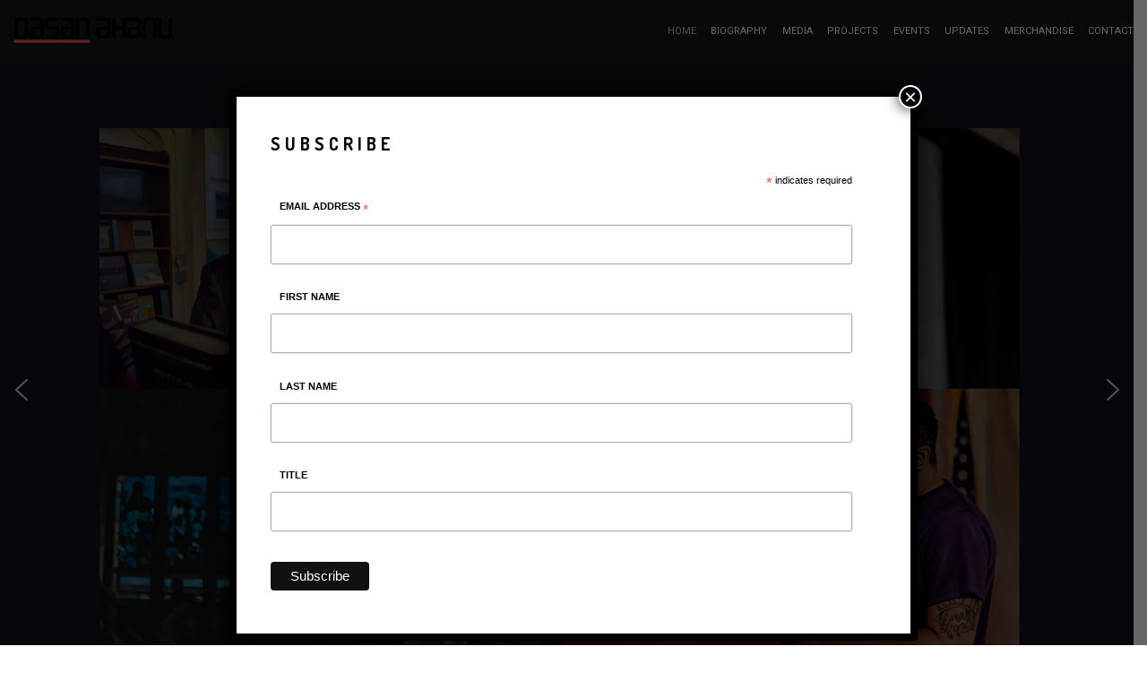

--- FILE ---
content_type: text/html; charset=UTF-8
request_url: https://www.dasanahanu.com/
body_size: 29472
content:
<!DOCTYPE html>
<html lang="en-US">
	<head>
		<meta charset="UTF-8" />
		<meta name="viewport" content="width=device-width, initial-scale=1, maximum-scale=1">
		<meta name="format-detection" content="telephone=no">
		<link rel="profile" href="http://gmpg.org/xfn/11" />
		<link rel="pingback" href="https://www.dasanahanu.com/xmlrpc.php" />
		<meta name='robots' content='index, follow, max-image-preview:large, max-snippet:-1, max-video-preview:-1' />

	<!-- This site is optimized with the Yoast SEO plugin v26.6 - https://yoast.com/wordpress/plugins/seo/ -->
	<title>HOME - Dasan Ahanu</title>
	<meta name="description" content="Public speaker, organizer, curator, educator, poet, spoken word artist, educator, songwriter, and emcee, and loyal Hip Hop head born and raised in Raleigh, North Carolina" />
	<link rel="canonical" href="https://www.dasanahanu.com/" />
	<meta property="og:locale" content="en_US" />
	<meta property="og:type" content="website" />
	<meta property="og:title" content="HOME - Dasan Ahanu" />
	<meta property="og:description" content="Public speaker, organizer, curator, educator, poet, spoken word artist, educator, songwriter, and emcee, and loyal Hip Hop head born and raised in Raleigh, North Carolina" />
	<meta property="og:url" content="https://www.dasanahanu.com/" />
	<meta property="og:site_name" content="Dasan Ahanu" />
	<meta property="article:publisher" content="https://www.facebook.com/dasanahanu" />
	<meta property="article:modified_time" content="2026-01-02T22:19:39+00:00" />
	<meta name="twitter:card" content="summary_large_image" />
	<script type="application/ld+json" class="yoast-schema-graph">{"@context":"https://schema.org","@graph":[{"@type":"WebPage","@id":"https://www.dasanahanu.com/","url":"https://www.dasanahanu.com/","name":"HOME - Dasan Ahanu","isPartOf":{"@id":"https://www.dasanahanu.com/#website"},"about":{"@id":"https://www.dasanahanu.com/#organization"},"datePublished":"2024-08-20T04:37:12+00:00","dateModified":"2026-01-02T22:19:39+00:00","description":"Public speaker, organizer, curator, educator, poet, spoken word artist, educator, songwriter, and emcee, and loyal Hip Hop head born and raised in Raleigh, North Carolina","breadcrumb":{"@id":"https://www.dasanahanu.com/#breadcrumb"},"inLanguage":"en-US","potentialAction":[{"@type":"ReadAction","target":["https://www.dasanahanu.com/"]}]},{"@type":"BreadcrumbList","@id":"https://www.dasanahanu.com/#breadcrumb","itemListElement":[{"@type":"ListItem","position":1,"name":"Home"}]},{"@type":"WebSite","@id":"https://www.dasanahanu.com/#website","url":"https://www.dasanahanu.com/","name":"Dasan Ahanu","description":"","publisher":{"@id":"https://www.dasanahanu.com/#organization"},"potentialAction":[{"@type":"SearchAction","target":{"@type":"EntryPoint","urlTemplate":"https://www.dasanahanu.com/?s={search_term_string}"},"query-input":{"@type":"PropertyValueSpecification","valueRequired":true,"valueName":"search_term_string"}}],"inLanguage":"en-US"},{"@type":"Organization","@id":"https://www.dasanahanu.com/#organization","name":"Dasan Ahanu","url":"https://www.dasanahanu.com/","logo":{"@type":"ImageObject","inLanguage":"en-US","@id":"https://www.dasanahanu.com/#/schema/logo/image/","url":"https://www.dasanahanu.com/wp-content/uploads/2024/08/DasanLogo1_web.png","contentUrl":"https://www.dasanahanu.com/wp-content/uploads/2024/08/DasanLogo1_web.png","width":356,"height":56,"caption":"Dasan Ahanu"},"image":{"@id":"https://www.dasanahanu.com/#/schema/logo/image/"},"sameAs":["https://www.facebook.com/dasanahanu","https://www.instagram.com/dasanahanu/","https://www.youtube.com/user/dasanahanu"]}]}</script>
	<!-- / Yoast SEO plugin. -->


<link rel="alternate" type="application/rss+xml" title="Dasan Ahanu &raquo; Feed" href="https://www.dasanahanu.com/feed/" />
<link rel="alternate" type="application/rss+xml" title="Dasan Ahanu &raquo; Comments Feed" href="https://www.dasanahanu.com/comments/feed/" />
<link rel="alternate" title="oEmbed (JSON)" type="application/json+oembed" href="https://www.dasanahanu.com/wp-json/oembed/1.0/embed?url=https%3A%2F%2Fwww.dasanahanu.com%2F" />
<link rel="alternate" title="oEmbed (XML)" type="text/xml+oembed" href="https://www.dasanahanu.com/wp-json/oembed/1.0/embed?url=https%3A%2F%2Fwww.dasanahanu.com%2F&#038;format=xml" />
<style id='wp-img-auto-sizes-contain-inline-css'>
img:is([sizes=auto i],[sizes^="auto," i]){contain-intrinsic-size:3000px 1500px}
/*# sourceURL=wp-img-auto-sizes-contain-inline-css */
</style>
<style id='wp-emoji-styles-inline-css'>

	img.wp-smiley, img.emoji {
		display: inline !important;
		border: none !important;
		box-shadow: none !important;
		height: 1em !important;
		width: 1em !important;
		margin: 0 0.07em !important;
		vertical-align: -0.1em !important;
		background: none !important;
		padding: 0 !important;
	}
/*# sourceURL=wp-emoji-styles-inline-css */
</style>
<style id='wp-block-library-inline-css'>
:root{--wp-block-synced-color:#7a00df;--wp-block-synced-color--rgb:122,0,223;--wp-bound-block-color:var(--wp-block-synced-color);--wp-editor-canvas-background:#ddd;--wp-admin-theme-color:#007cba;--wp-admin-theme-color--rgb:0,124,186;--wp-admin-theme-color-darker-10:#006ba1;--wp-admin-theme-color-darker-10--rgb:0,107,160.5;--wp-admin-theme-color-darker-20:#005a87;--wp-admin-theme-color-darker-20--rgb:0,90,135;--wp-admin-border-width-focus:2px}@media (min-resolution:192dpi){:root{--wp-admin-border-width-focus:1.5px}}.wp-element-button{cursor:pointer}:root .has-very-light-gray-background-color{background-color:#eee}:root .has-very-dark-gray-background-color{background-color:#313131}:root .has-very-light-gray-color{color:#eee}:root .has-very-dark-gray-color{color:#313131}:root .has-vivid-green-cyan-to-vivid-cyan-blue-gradient-background{background:linear-gradient(135deg,#00d084,#0693e3)}:root .has-purple-crush-gradient-background{background:linear-gradient(135deg,#34e2e4,#4721fb 50%,#ab1dfe)}:root .has-hazy-dawn-gradient-background{background:linear-gradient(135deg,#faaca8,#dad0ec)}:root .has-subdued-olive-gradient-background{background:linear-gradient(135deg,#fafae1,#67a671)}:root .has-atomic-cream-gradient-background{background:linear-gradient(135deg,#fdd79a,#004a59)}:root .has-nightshade-gradient-background{background:linear-gradient(135deg,#330968,#31cdcf)}:root .has-midnight-gradient-background{background:linear-gradient(135deg,#020381,#2874fc)}:root{--wp--preset--font-size--normal:16px;--wp--preset--font-size--huge:42px}.has-regular-font-size{font-size:1em}.has-larger-font-size{font-size:2.625em}.has-normal-font-size{font-size:var(--wp--preset--font-size--normal)}.has-huge-font-size{font-size:var(--wp--preset--font-size--huge)}.has-text-align-center{text-align:center}.has-text-align-left{text-align:left}.has-text-align-right{text-align:right}.has-fit-text{white-space:nowrap!important}#end-resizable-editor-section{display:none}.aligncenter{clear:both}.items-justified-left{justify-content:flex-start}.items-justified-center{justify-content:center}.items-justified-right{justify-content:flex-end}.items-justified-space-between{justify-content:space-between}.screen-reader-text{border:0;clip-path:inset(50%);height:1px;margin:-1px;overflow:hidden;padding:0;position:absolute;width:1px;word-wrap:normal!important}.screen-reader-text:focus{background-color:#ddd;clip-path:none;color:#444;display:block;font-size:1em;height:auto;left:5px;line-height:normal;padding:15px 23px 14px;text-decoration:none;top:5px;width:auto;z-index:100000}html :where(.has-border-color){border-style:solid}html :where([style*=border-top-color]){border-top-style:solid}html :where([style*=border-right-color]){border-right-style:solid}html :where([style*=border-bottom-color]){border-bottom-style:solid}html :where([style*=border-left-color]){border-left-style:solid}html :where([style*=border-width]){border-style:solid}html :where([style*=border-top-width]){border-top-style:solid}html :where([style*=border-right-width]){border-right-style:solid}html :where([style*=border-bottom-width]){border-bottom-style:solid}html :where([style*=border-left-width]){border-left-style:solid}html :where(img[class*=wp-image-]){height:auto;max-width:100%}:where(figure){margin:0 0 1em}html :where(.is-position-sticky){--wp-admin--admin-bar--position-offset:var(--wp-admin--admin-bar--height,0px)}@media screen and (max-width:600px){html :where(.is-position-sticky){--wp-admin--admin-bar--position-offset:0px}}

/*# sourceURL=wp-block-library-inline-css */
</style><style id='global-styles-inline-css'>
:root{--wp--preset--aspect-ratio--square: 1;--wp--preset--aspect-ratio--4-3: 4/3;--wp--preset--aspect-ratio--3-4: 3/4;--wp--preset--aspect-ratio--3-2: 3/2;--wp--preset--aspect-ratio--2-3: 2/3;--wp--preset--aspect-ratio--16-9: 16/9;--wp--preset--aspect-ratio--9-16: 9/16;--wp--preset--color--black: #000000;--wp--preset--color--cyan-bluish-gray: #abb8c3;--wp--preset--color--white: #ffffff;--wp--preset--color--pale-pink: #f78da7;--wp--preset--color--vivid-red: #cf2e2e;--wp--preset--color--luminous-vivid-orange: #ff6900;--wp--preset--color--luminous-vivid-amber: #fcb900;--wp--preset--color--light-green-cyan: #7bdcb5;--wp--preset--color--vivid-green-cyan: #00d084;--wp--preset--color--pale-cyan-blue: #8ed1fc;--wp--preset--color--vivid-cyan-blue: #0693e3;--wp--preset--color--vivid-purple: #9b51e0;--wp--preset--gradient--vivid-cyan-blue-to-vivid-purple: linear-gradient(135deg,rgb(6,147,227) 0%,rgb(155,81,224) 100%);--wp--preset--gradient--light-green-cyan-to-vivid-green-cyan: linear-gradient(135deg,rgb(122,220,180) 0%,rgb(0,208,130) 100%);--wp--preset--gradient--luminous-vivid-amber-to-luminous-vivid-orange: linear-gradient(135deg,rgb(252,185,0) 0%,rgb(255,105,0) 100%);--wp--preset--gradient--luminous-vivid-orange-to-vivid-red: linear-gradient(135deg,rgb(255,105,0) 0%,rgb(207,46,46) 100%);--wp--preset--gradient--very-light-gray-to-cyan-bluish-gray: linear-gradient(135deg,rgb(238,238,238) 0%,rgb(169,184,195) 100%);--wp--preset--gradient--cool-to-warm-spectrum: linear-gradient(135deg,rgb(74,234,220) 0%,rgb(151,120,209) 20%,rgb(207,42,186) 40%,rgb(238,44,130) 60%,rgb(251,105,98) 80%,rgb(254,248,76) 100%);--wp--preset--gradient--blush-light-purple: linear-gradient(135deg,rgb(255,206,236) 0%,rgb(152,150,240) 100%);--wp--preset--gradient--blush-bordeaux: linear-gradient(135deg,rgb(254,205,165) 0%,rgb(254,45,45) 50%,rgb(107,0,62) 100%);--wp--preset--gradient--luminous-dusk: linear-gradient(135deg,rgb(255,203,112) 0%,rgb(199,81,192) 50%,rgb(65,88,208) 100%);--wp--preset--gradient--pale-ocean: linear-gradient(135deg,rgb(255,245,203) 0%,rgb(182,227,212) 50%,rgb(51,167,181) 100%);--wp--preset--gradient--electric-grass: linear-gradient(135deg,rgb(202,248,128) 0%,rgb(113,206,126) 100%);--wp--preset--gradient--midnight: linear-gradient(135deg,rgb(2,3,129) 0%,rgb(40,116,252) 100%);--wp--preset--font-size--small: 13px;--wp--preset--font-size--medium: 20px;--wp--preset--font-size--large: 36px;--wp--preset--font-size--x-large: 42px;--wp--preset--spacing--20: 0.44rem;--wp--preset--spacing--30: 0.67rem;--wp--preset--spacing--40: 1rem;--wp--preset--spacing--50: 1.5rem;--wp--preset--spacing--60: 2.25rem;--wp--preset--spacing--70: 3.38rem;--wp--preset--spacing--80: 5.06rem;--wp--preset--shadow--natural: 6px 6px 9px rgba(0, 0, 0, 0.2);--wp--preset--shadow--deep: 12px 12px 50px rgba(0, 0, 0, 0.4);--wp--preset--shadow--sharp: 6px 6px 0px rgba(0, 0, 0, 0.2);--wp--preset--shadow--outlined: 6px 6px 0px -3px rgb(255, 255, 255), 6px 6px rgb(0, 0, 0);--wp--preset--shadow--crisp: 6px 6px 0px rgb(0, 0, 0);}:where(.is-layout-flex){gap: 0.5em;}:where(.is-layout-grid){gap: 0.5em;}body .is-layout-flex{display: flex;}.is-layout-flex{flex-wrap: wrap;align-items: center;}.is-layout-flex > :is(*, div){margin: 0;}body .is-layout-grid{display: grid;}.is-layout-grid > :is(*, div){margin: 0;}:where(.wp-block-columns.is-layout-flex){gap: 2em;}:where(.wp-block-columns.is-layout-grid){gap: 2em;}:where(.wp-block-post-template.is-layout-flex){gap: 1.25em;}:where(.wp-block-post-template.is-layout-grid){gap: 1.25em;}.has-black-color{color: var(--wp--preset--color--black) !important;}.has-cyan-bluish-gray-color{color: var(--wp--preset--color--cyan-bluish-gray) !important;}.has-white-color{color: var(--wp--preset--color--white) !important;}.has-pale-pink-color{color: var(--wp--preset--color--pale-pink) !important;}.has-vivid-red-color{color: var(--wp--preset--color--vivid-red) !important;}.has-luminous-vivid-orange-color{color: var(--wp--preset--color--luminous-vivid-orange) !important;}.has-luminous-vivid-amber-color{color: var(--wp--preset--color--luminous-vivid-amber) !important;}.has-light-green-cyan-color{color: var(--wp--preset--color--light-green-cyan) !important;}.has-vivid-green-cyan-color{color: var(--wp--preset--color--vivid-green-cyan) !important;}.has-pale-cyan-blue-color{color: var(--wp--preset--color--pale-cyan-blue) !important;}.has-vivid-cyan-blue-color{color: var(--wp--preset--color--vivid-cyan-blue) !important;}.has-vivid-purple-color{color: var(--wp--preset--color--vivid-purple) !important;}.has-black-background-color{background-color: var(--wp--preset--color--black) !important;}.has-cyan-bluish-gray-background-color{background-color: var(--wp--preset--color--cyan-bluish-gray) !important;}.has-white-background-color{background-color: var(--wp--preset--color--white) !important;}.has-pale-pink-background-color{background-color: var(--wp--preset--color--pale-pink) !important;}.has-vivid-red-background-color{background-color: var(--wp--preset--color--vivid-red) !important;}.has-luminous-vivid-orange-background-color{background-color: var(--wp--preset--color--luminous-vivid-orange) !important;}.has-luminous-vivid-amber-background-color{background-color: var(--wp--preset--color--luminous-vivid-amber) !important;}.has-light-green-cyan-background-color{background-color: var(--wp--preset--color--light-green-cyan) !important;}.has-vivid-green-cyan-background-color{background-color: var(--wp--preset--color--vivid-green-cyan) !important;}.has-pale-cyan-blue-background-color{background-color: var(--wp--preset--color--pale-cyan-blue) !important;}.has-vivid-cyan-blue-background-color{background-color: var(--wp--preset--color--vivid-cyan-blue) !important;}.has-vivid-purple-background-color{background-color: var(--wp--preset--color--vivid-purple) !important;}.has-black-border-color{border-color: var(--wp--preset--color--black) !important;}.has-cyan-bluish-gray-border-color{border-color: var(--wp--preset--color--cyan-bluish-gray) !important;}.has-white-border-color{border-color: var(--wp--preset--color--white) !important;}.has-pale-pink-border-color{border-color: var(--wp--preset--color--pale-pink) !important;}.has-vivid-red-border-color{border-color: var(--wp--preset--color--vivid-red) !important;}.has-luminous-vivid-orange-border-color{border-color: var(--wp--preset--color--luminous-vivid-orange) !important;}.has-luminous-vivid-amber-border-color{border-color: var(--wp--preset--color--luminous-vivid-amber) !important;}.has-light-green-cyan-border-color{border-color: var(--wp--preset--color--light-green-cyan) !important;}.has-vivid-green-cyan-border-color{border-color: var(--wp--preset--color--vivid-green-cyan) !important;}.has-pale-cyan-blue-border-color{border-color: var(--wp--preset--color--pale-cyan-blue) !important;}.has-vivid-cyan-blue-border-color{border-color: var(--wp--preset--color--vivid-cyan-blue) !important;}.has-vivid-purple-border-color{border-color: var(--wp--preset--color--vivid-purple) !important;}.has-vivid-cyan-blue-to-vivid-purple-gradient-background{background: var(--wp--preset--gradient--vivid-cyan-blue-to-vivid-purple) !important;}.has-light-green-cyan-to-vivid-green-cyan-gradient-background{background: var(--wp--preset--gradient--light-green-cyan-to-vivid-green-cyan) !important;}.has-luminous-vivid-amber-to-luminous-vivid-orange-gradient-background{background: var(--wp--preset--gradient--luminous-vivid-amber-to-luminous-vivid-orange) !important;}.has-luminous-vivid-orange-to-vivid-red-gradient-background{background: var(--wp--preset--gradient--luminous-vivid-orange-to-vivid-red) !important;}.has-very-light-gray-to-cyan-bluish-gray-gradient-background{background: var(--wp--preset--gradient--very-light-gray-to-cyan-bluish-gray) !important;}.has-cool-to-warm-spectrum-gradient-background{background: var(--wp--preset--gradient--cool-to-warm-spectrum) !important;}.has-blush-light-purple-gradient-background{background: var(--wp--preset--gradient--blush-light-purple) !important;}.has-blush-bordeaux-gradient-background{background: var(--wp--preset--gradient--blush-bordeaux) !important;}.has-luminous-dusk-gradient-background{background: var(--wp--preset--gradient--luminous-dusk) !important;}.has-pale-ocean-gradient-background{background: var(--wp--preset--gradient--pale-ocean) !important;}.has-electric-grass-gradient-background{background: var(--wp--preset--gradient--electric-grass) !important;}.has-midnight-gradient-background{background: var(--wp--preset--gradient--midnight) !important;}.has-small-font-size{font-size: var(--wp--preset--font-size--small) !important;}.has-medium-font-size{font-size: var(--wp--preset--font-size--medium) !important;}.has-large-font-size{font-size: var(--wp--preset--font-size--large) !important;}.has-x-large-font-size{font-size: var(--wp--preset--font-size--x-large) !important;}
/*# sourceURL=global-styles-inline-css */
</style>

<style id='classic-theme-styles-inline-css'>
/*! This file is auto-generated */
.wp-block-button__link{color:#fff;background-color:#32373c;border-radius:9999px;box-shadow:none;text-decoration:none;padding:calc(.667em + 2px) calc(1.333em + 2px);font-size:1.125em}.wp-block-file__button{background:#32373c;color:#fff;text-decoration:none}
/*# sourceURL=/wp-includes/css/classic-themes.min.css */
</style>
<link rel='stylesheet' id='wp-components-css' href='https://www.dasanahanu.com/wp-includes/css/dist/components/style.min.css?ver=6.9' media='all' />
<link rel='stylesheet' id='wp-preferences-css' href='https://www.dasanahanu.com/wp-includes/css/dist/preferences/style.min.css?ver=6.9' media='all' />
<link rel='stylesheet' id='wp-block-editor-css' href='https://www.dasanahanu.com/wp-includes/css/dist/block-editor/style.min.css?ver=6.9' media='all' />
<link rel='stylesheet' id='popup-maker-block-library-style-css' href='https://www.dasanahanu.com/wp-content/plugins/popup-maker/dist/packages/block-library-style.css?ver=dbea705cfafe089d65f1' media='all' />
<link rel='stylesheet' id='scape-style-css' href='https://www.dasanahanu.com/wp-content/themes/scape/library/css/app.css?ver=1.0' media='all' />
<style id='scape-style-inline-css'>
.wtbx-site-preloader-inner {visibility:hidden; opacity: 0;}
/*# sourceURL=scape-style-inline-css */
</style>
<link rel='stylesheet' id='child-style-css' href='https://www.dasanahanu.com/wp-content/themes/scape-child/style.css?ver=1.0' media='all' />
<link rel='stylesheet' id='scape-style-preloaders-css' href='//www.dasanahanu.com/wp-content/uploads/wtbx_custom_styles/style-custom-preloaders.css?ver=1768954174' media='all' />
<link rel='stylesheet' id='scape-ui-font-css' href='https://www.dasanahanu.com/wp-content/themes/scape/library/fonts/scape-ui.min.css?ver=1.0' media='all' />
<link rel='stylesheet' id='scape-header-style-css' href='//www.dasanahanu.com/wp-content/uploads/wtbx_custom_styles/style-custom-header-9.css?ver=1.0' media='all' />
<link rel='stylesheet' id='js_composer_front-css' href='https://www.dasanahanu.com/wp-content/plugins/js_composer/assets/css/js_composer.min.css?ver=8.7.2' media='all' />
<link rel='stylesheet' id='popup-maker-site-css' href='//www.dasanahanu.com/wp-content/uploads/pum/pum-site-styles.css?generated=1755202456&#038;ver=1.21.5' media='all' />
<link rel="stylesheet" type="text/css" href="https://www.dasanahanu.com/wp-content/plugins/smart-slider-3/Public/SmartSlider3/Application/Frontend/Assets/dist/smartslider.min.css?ver=667fb12b" media="all">
<link rel="stylesheet" type="text/css" href="https://fonts.googleapis.com/css?display=swap&amp;family=Dosis%3A300%2C400" media="all">
<style data-related="n2-ss-2">div#n2-ss-2 .n2-ss-slider-1{display:grid;position:relative;}div#n2-ss-2 .n2-ss-slider-2{display:grid;position:relative;overflow:hidden;padding:0px 0px 0px 0px;border:0px solid RGBA(62,62,62,1);border-radius:0px;background-clip:padding-box;background-repeat:repeat;background-position:50% 50%;background-size:cover;background-attachment:scroll;z-index:1;}div#n2-ss-2:not(.n2-ss-loaded) .n2-ss-slider-2{background-image:none !important;}div#n2-ss-2 .n2-ss-slider-3{display:grid;grid-template-areas:'cover';position:relative;overflow:hidden;z-index:10;}div#n2-ss-2 .n2-ss-slider-3 > *{grid-area:cover;}div#n2-ss-2 .n2-ss-slide-backgrounds,div#n2-ss-2 .n2-ss-slider-3 > .n2-ss-divider{position:relative;}div#n2-ss-2 .n2-ss-slide-backgrounds{z-index:10;}div#n2-ss-2 .n2-ss-slide-backgrounds > *{overflow:hidden;}div#n2-ss-2 .n2-ss-slide-background{transform:translateX(-100000px);}div#n2-ss-2 .n2-ss-slider-4{place-self:center;position:relative;width:100%;height:100%;z-index:20;display:grid;grid-template-areas:'slide';}div#n2-ss-2 .n2-ss-slider-4 > *{grid-area:slide;}div#n2-ss-2.n2-ss-full-page--constrain-ratio .n2-ss-slider-4{height:auto;}div#n2-ss-2 .n2-ss-slide{display:grid;place-items:center;grid-auto-columns:100%;position:relative;z-index:20;-webkit-backface-visibility:hidden;transform:translateX(-100000px);}div#n2-ss-2 .n2-ss-slide{perspective:1500px;}div#n2-ss-2 .n2-ss-slide-active{z-index:21;}.n2-ss-background-animation{position:absolute;top:0;left:0;width:100%;height:100%;z-index:3;}div#n2-ss-2 .n2-ss-button-container,div#n2-ss-2 .n2-ss-button-container a{display:block;}div#n2-ss-2 .n2-ss-button-container--non-full-width,div#n2-ss-2 .n2-ss-button-container--non-full-width a{display:inline-block;}div#n2-ss-2 .n2-ss-button-container.n2-ss-nowrap{white-space:nowrap;}div#n2-ss-2 .n2-ss-button-container a div{display:inline;font-size:inherit;text-decoration:inherit;color:inherit;line-height:inherit;font-family:inherit;font-weight:inherit;}div#n2-ss-2 .n2-ss-button-container a > div{display:inline-flex;align-items:center;vertical-align:top;}div#n2-ss-2 .n2-ss-button-container span{font-size:100%;vertical-align:baseline;}div#n2-ss-2 .n2-ss-button-container a[data-iconplacement="left"] span{margin-right:0.3em;}div#n2-ss-2 .n2-ss-button-container a[data-iconplacement="right"] span{margin-left:0.3em;}div#n2-ss-2 .nextend-arrow{cursor:pointer;overflow:hidden;line-height:0 !important;z-index:18;-webkit-user-select:none;}div#n2-ss-2 .nextend-arrow img{position:relative;display:block;}div#n2-ss-2 .nextend-arrow img.n2-arrow-hover-img{display:none;}div#n2-ss-2 .nextend-arrow:FOCUS img.n2-arrow-hover-img,div#n2-ss-2 .nextend-arrow:HOVER img.n2-arrow-hover-img{display:inline;}div#n2-ss-2 .nextend-arrow:FOCUS img.n2-arrow-normal-img,div#n2-ss-2 .nextend-arrow:HOVER img.n2-arrow-normal-img{display:none;}div#n2-ss-2 .nextend-arrow-animated{overflow:hidden;}div#n2-ss-2 .nextend-arrow-animated > div{position:relative;}div#n2-ss-2 .nextend-arrow-animated .n2-active{position:absolute;}div#n2-ss-2 .nextend-arrow-animated-fade{transition:background 0.3s, opacity 0.4s;}div#n2-ss-2 .nextend-arrow-animated-horizontal > div{transition:all 0.4s;transform:none;}div#n2-ss-2 .nextend-arrow-animated-horizontal .n2-active{top:0;}div#n2-ss-2 .nextend-arrow-previous.nextend-arrow-animated-horizontal .n2-active{left:100%;}div#n2-ss-2 .nextend-arrow-next.nextend-arrow-animated-horizontal .n2-active{right:100%;}div#n2-ss-2 .nextend-arrow-previous.nextend-arrow-animated-horizontal:HOVER > div,div#n2-ss-2 .nextend-arrow-previous.nextend-arrow-animated-horizontal:FOCUS > div{transform:translateX(-100%);}div#n2-ss-2 .nextend-arrow-next.nextend-arrow-animated-horizontal:HOVER > div,div#n2-ss-2 .nextend-arrow-next.nextend-arrow-animated-horizontal:FOCUS > div{transform:translateX(100%);}div#n2-ss-2 .nextend-arrow-animated-vertical > div{transition:all 0.4s;transform:none;}div#n2-ss-2 .nextend-arrow-animated-vertical .n2-active{left:0;}div#n2-ss-2 .nextend-arrow-previous.nextend-arrow-animated-vertical .n2-active{top:100%;}div#n2-ss-2 .nextend-arrow-next.nextend-arrow-animated-vertical .n2-active{bottom:100%;}div#n2-ss-2 .nextend-arrow-previous.nextend-arrow-animated-vertical:HOVER > div,div#n2-ss-2 .nextend-arrow-previous.nextend-arrow-animated-vertical:FOCUS > div{transform:translateY(-100%);}div#n2-ss-2 .nextend-arrow-next.nextend-arrow-animated-vertical:HOVER > div,div#n2-ss-2 .nextend-arrow-next.nextend-arrow-animated-vertical:FOCUS > div{transform:translateY(100%);}div#n2-ss-2 .n-uc-1a9eba6d2b68d-inner{border-width:0px 0px 0px 0px ;border-style:solid;border-color:RGBA(255,255,255,1);}div#n2-ss-2 .n-uc-1a9eba6d2b68d-inner:HOVER{border-width:0px 0px 0px 0px ;border-style:solid;border-color:RGBA(255,255,255,1);}div#n2-ss-2 .n-uc-1d3b6b3a00490-inner{border-width:0px 0px 0px 0px ;border-style:solid;border-color:RGBA(255,255,255,1);}div#n2-ss-2 .n-uc-1d3b6b3a00490-inner:HOVER{border-width:0px 0px 0px 0px ;border-style:solid;border-color:RGBA(255,255,255,1);}div#n2-ss-2 .n-uc-0mTzemL0yAR0-inner{border-width:0px 0px 0px 0px ;border-style:solid;border-color:RGBA(255,255,255,1);}div#n2-ss-2 .n-uc-0mTzemL0yAR0-inner:HOVER{border-width:0px 0px 0px 0px ;border-style:solid;border-color:RGBA(255,255,255,1);}div#n2-ss-2 .n-uc-fXLpNdrISjXT-inner{border-width:0px 0px 0px 0px ;border-style:solid;border-color:RGBA(255,255,255,1);}div#n2-ss-2 .n-uc-fXLpNdrISjXT-inner:HOVER{border-width:0px 0px 0px 0px ;border-style:solid;border-color:RGBA(255,255,255,1);}div#n2-ss-2 .n2-font-a813949f6ec824b5ed7d8cc75a93259b-hover{font-family: 'Dosis';color: #ffffff;font-size:250%;text-shadow: none;line-height: 1.5;font-weight: normal;font-style: normal;text-decoration: none;text-align: inherit;letter-spacing: 5px;word-spacing: normal;text-transform: uppercase;font-weight: 400;}div#n2-ss-2 .n2-font-87042b200c4799507373dd1994badd33-link a{font-family: 'Dosis';color: #000000;font-size:87.5%;text-shadow: none;line-height: 1.5;font-weight: normal;font-style: normal;text-decoration: none;text-align: center;letter-spacing: 2px;word-spacing: normal;text-transform: uppercase;font-weight: 400;transform:.5s;}div#n2-ss-2 .n2-font-87042b200c4799507373dd1994badd33-link a:HOVER, div#n2-ss-2 .n2-font-87042b200c4799507373dd1994badd33-link a:ACTIVE, div#n2-ss-2 .n2-font-87042b200c4799507373dd1994badd33-link a:FOCUS{color: #ffffff;}div#n2-ss-2 .n2-style-80a875f903fe696457a639380aef8710-heading{background: #ffffff;opacity:1;padding:10px 30px 10px 30px ;box-shadow: none;border: 0px solid RGBA(0,0,0,1);border-radius:0px;}div#n2-ss-2 .n2-style-80a875f903fe696457a639380aef8710-heading:Hover, div#n2-ss-2 .n2-style-80a875f903fe696457a639380aef8710-heading:ACTIVE, div#n2-ss-2 .n2-style-80a875f903fe696457a639380aef8710-heading:FOCUS{background: #000000;}div#n2-ss-2 .n2-ss-slide-limiter{max-width:1920px;}div#n2-ss-2 .n-uc-o73hSTzRpcgT{padding:10px 10px 10px 10px}div#n2-ss-2 .n-uc-zrUIlul930Kz-inner{padding:10px 10px 10px 10px;justify-content:center}div#n2-ss-2 .n-uc-zrUIlul930Kz{align-self:center;}div#n2-ss-2 .n-uc-1a9eba6d2b68d-inner{padding:10px 10px 10px 10px}div#n2-ss-2 .n-uc-1a9eba6d2b68d-inner > .n2-ss-layer-row-inner{width:calc(100% + 21px);margin:-10px;flex-wrap:nowrap;}div#n2-ss-2 .n-uc-1a9eba6d2b68d-inner > .n2-ss-layer-row-inner > .n2-ss-layer[data-sstype="col"]{margin:10px}div#n2-ss-2 .n-uc-1d3b6b3a00490-inner{padding:10px 10px 10px 10px;justify-content:center}div#n2-ss-2 .n-uc-1d3b6b3a00490{width:100%}div#n2-ss-2 .n-uc-sR44gtMPGb5W{padding:10px 10px 10px 10px}div#n2-ss-2 .n-uc-0eQTP9ASTyFA-inner{padding:10px 10px 10px 10px;justify-content:center}div#n2-ss-2 .n-uc-0eQTP9ASTyFA{align-self:center;}div#n2-ss-2 .n-uc-0mTzemL0yAR0-inner{padding:10px 10px 10px 10px}div#n2-ss-2 .n-uc-0mTzemL0yAR0-inner > .n2-ss-layer-row-inner{width:calc(100% + 21px);margin:-10px;flex-wrap:nowrap;}div#n2-ss-2 .n-uc-0mTzemL0yAR0-inner > .n2-ss-layer-row-inner > .n2-ss-layer[data-sstype="col"]{margin:10px}div#n2-ss-2 .n-uc-fXLpNdrISjXT-inner{padding:10px 10px 50px 10px;justify-content:center}div#n2-ss-2 .n-uc-fXLpNdrISjXT{width:100%}div#n2-ss-2 .nextend-arrow img{width: 32px}@media (min-width: 1200px){div#n2-ss-2 [data-hide-desktopportrait="1"]{display: none !important;}}@media (orientation: landscape) and (max-width: 1199px) and (min-width: 901px),(orientation: portrait) and (max-width: 1199px) and (min-width: 701px){div#n2-ss-2 .n-uc-1a9eba6d2b68d-inner > .n2-ss-layer-row-inner{flex-wrap:nowrap;}div#n2-ss-2 .n-uc-1d3b6b3a00490{width:100%}div#n2-ss-2 .n-uc-0mTzemL0yAR0-inner > .n2-ss-layer-row-inner{flex-wrap:nowrap;}div#n2-ss-2 .n-uc-fXLpNdrISjXT{width:100%}div#n2-ss-2 [data-hide-tabletportrait="1"]{display: none !important;}}@media (orientation: landscape) and (max-width: 900px),(orientation: portrait) and (max-width: 700px){div#n2-ss-2 .n-uc-1a9eba6d2b68d-inner > .n2-ss-layer-row-inner{flex-wrap:wrap;}div#n2-ss-2 .n-uc-1d3b6b3a00490{width:calc(100% - 20px)}div#n2-ss-2 .n-uc-0mTzemL0yAR0-inner > .n2-ss-layer-row-inner{flex-wrap:wrap;}div#n2-ss-2 .n-uc-fXLpNdrISjXT{width:calc(100% - 20px)}div#n2-ss-2 [data-hide-mobileportrait="1"]{display: none !important;}div#n2-ss-2 .nextend-arrow img{width: 16px}}</style>
<script>(function(){this._N2=this._N2||{_r:[],_d:[],r:function(){this._r.push(arguments)},d:function(){this._d.push(arguments)}}}).call(window);</script><script src="https://www.dasanahanu.com/wp-content/plugins/smart-slider-3/Public/SmartSlider3/Application/Frontend/Assets/dist/n2.min.js?ver=667fb12b" defer async></script>
<script src="https://www.dasanahanu.com/wp-content/plugins/smart-slider-3/Public/SmartSlider3/Application/Frontend/Assets/dist/smartslider-frontend.min.js?ver=667fb12b" defer async></script>
<script src="https://www.dasanahanu.com/wp-content/plugins/smart-slider-3/Public/SmartSlider3/Slider/SliderType/Simple/Assets/dist/ss-simple.min.js?ver=667fb12b" defer async></script>
<script src="https://www.dasanahanu.com/wp-content/plugins/smart-slider-3/Public/SmartSlider3/Widget/Arrow/ArrowImage/Assets/dist/w-arrow-image.min.js?ver=667fb12b" defer async></script>
<script>_N2.r('documentReady',function(){_N2.r(["documentReady","smartslider-frontend","SmartSliderWidgetArrowImage","ss-simple"],function(){new _N2.SmartSliderSimple('n2-ss-2',{"admin":false,"background.video.mobile":1,"loadingTime":2000,"alias":{"id":0,"smoothScroll":0,"slideSwitch":0,"scroll":1},"align":"normal","isDelayed":0,"responsive":{"mediaQueries":{"all":false,"desktopportrait":["(min-width: 1200px)"],"tabletportrait":["(orientation: landscape) and (max-width: 1199px) and (min-width: 901px)","(orientation: portrait) and (max-width: 1199px) and (min-width: 701px)"],"mobileportrait":["(orientation: landscape) and (max-width: 900px)","(orientation: portrait) and (max-width: 700px)"]},"base":{"slideOuterWidth":1920,"slideOuterHeight":1080,"sliderWidth":1920,"sliderHeight":1080,"slideWidth":1920,"slideHeight":1080},"hideOn":{"desktopLandscape":false,"desktopPortrait":false,"tabletLandscape":false,"tabletPortrait":false,"mobileLandscape":false,"mobilePortrait":false},"onResizeEnabled":true,"type":"fullwidth","sliderHeightBasedOn":"real","focusUser":1,"focusEdge":"auto","breakpoints":[{"device":"tabletPortrait","type":"max-screen-width","portraitWidth":1199,"landscapeWidth":1199},{"device":"mobilePortrait","type":"max-screen-width","portraitWidth":700,"landscapeWidth":900}],"enabledDevices":{"desktopLandscape":0,"desktopPortrait":1,"tabletLandscape":0,"tabletPortrait":1,"mobileLandscape":0,"mobilePortrait":1},"sizes":{"desktopPortrait":{"width":1920,"height":1080,"max":3000,"min":1200},"tabletPortrait":{"width":701,"height":394,"customHeight":false,"max":1199,"min":701},"mobilePortrait":{"width":320,"height":180,"customHeight":false,"max":900,"min":320}},"overflowHiddenPage":0,"focus":{"offsetTop":"#wpadminbar","offsetBottom":""}},"controls":{"mousewheel":0,"touch":"horizontal","keyboard":1,"blockCarouselInteraction":1},"playWhenVisible":1,"playWhenVisibleAt":0.5,"lazyLoad":0,"lazyLoadNeighbor":0,"blockrightclick":0,"maintainSession":0,"autoplay":{"enabled":1,"start":1,"duration":8000,"autoplayLoop":1,"allowReStart":0,"pause":{"click":1,"mouse":"0","mediaStarted":1},"resume":{"click":0,"mouse":"0","mediaEnded":1,"slidechanged":0},"interval":1,"intervalModifier":"loop","intervalSlide":"current"},"perspective":1500,"layerMode":{"playOnce":0,"playFirstLayer":1,"mode":"skippable","inAnimation":"mainInEnd"},"bgAnimations":0,"mainanimation":{"type":"fade","duration":800,"delay":0,"ease":"easeOutQuad","shiftedBackgroundAnimation":0},"carousel":1,"initCallbacks":function(){new _N2.SmartSliderWidgetArrowImage(this)}})})});</script><script src="https://www.dasanahanu.com/wp-includes/js/jquery/jquery.min.js?ver=3.7.1" id="jquery-core-js"></script>
<script src="https://www.dasanahanu.com/wp-includes/js/jquery/jquery-migrate.min.js?ver=3.4.1" id="jquery-migrate-js"></script>
<script></script><link rel="https://api.w.org/" href="https://www.dasanahanu.com/wp-json/" /><link rel="alternate" title="JSON" type="application/json" href="https://www.dasanahanu.com/wp-json/wp/v2/pages/14" /><link rel='shortlink' href='https://www.dasanahanu.com/' />
<meta name="generator" content="Redux 4.5.9" /><meta name="generator" content="Powered by WPBakery Page Builder - drag and drop page builder for WordPress."/>
<link rel="icon" href="https://www.dasanahanu.com/wp-content/uploads/2024/08/cropped-DasanLogo2_Stacked-blk-32x32.png" sizes="32x32" />
<link rel="icon" href="https://www.dasanahanu.com/wp-content/uploads/2024/08/cropped-DasanLogo2_Stacked-blk-192x192.png" sizes="192x192" />
<link rel="apple-touch-icon" href="https://www.dasanahanu.com/wp-content/uploads/2024/08/cropped-DasanLogo2_Stacked-blk-180x180.png" />
<meta name="msapplication-TileImage" content="https://www.dasanahanu.com/wp-content/uploads/2024/08/cropped-DasanLogo2_Stacked-blk-270x270.png" />
		<style id="wp-custom-css">
			#menu-main-menu-1 {
	display: none;
}


.red-ul::before {
  position: absolute;
  content: "";
  width: 100%;
  height: .875rem;
  background: #ff5252;
  bottom: .775rem;
  left: 0;
}

.red-ul {
  display: inline-block;
  position: relative;
  padding: 0 .625em;
}
.red-row {
  position: relative;
  width: 100%;
  overflow: hidden;
  padding-bottom: .3125rem;
	text-align: center;
}

.wtbx_tabs_nav_item.active h3 {
  color: #000 !important;
}

.wtbx_vc_tabs.wtbx_scheme_colorful .wtbx_vc_tab.active .wtbx_tab_mobile_link {
    background-color: #ffffff !important;
    color: #000 !important;
}

.wtbx_vc_tab .wtbx_tab_nav_mobile .wtbx_tab_mobile_link .wtbx_tabs_nav_title {
    display: inline-block;
    font-size: inherit;
    line-height: inherit;
    font-weight: inherit;
    font-style: inherit;
    text-transform: inherit;
    letter-spacing: inherit;
    color: #000 !important;
}

.home #mc_embed_signup h2 {
    font-weight: bold;
    padding: 0;
    margin: 15px 0;
    font-size: 1.4em;
    color: #000;
}
.home #mc_embed_signup .button {
    background-color: #111 !important;
    color: #FFFFFF !important;
}
.home #mc_embed_signup .mc-field-group label {
	color: #000;
	padding: 10px;
}

.mc-bubble #mc_embed_signup {
    background: transparent !important;
    clear: left;
    font: 14px Helvetica,Arial,sans-serif;
    width: 100%;
}

#mc_embed_signup {
	background: transparent;
	clear: left;
	font: 14px Helvetica,Arial,sans-serif;
	width: 100%;
}

#mc_embed_signup h2 {
	font-weight: bold;
	padding: 0;
	margin: 15px 0;
	font-size: 1.4em;
	color: #fff;
}

#mc_embed_signup .mc-field-group label {
	display: block;
	margin-bottom: 3px;
	color: #fff;
}

.page-id-20 .wtbx_tabs_nav_title:hover {
	color: #ccc !important;
}

.forminator-ui#forminator-module-142.forminator-design--default .forminator-label {
	color: #fff !important;
}

.forminator-ui#forminator-module-142.forminator-design--default .forminator-button-submit {
	background-color: #000 !important;
	color: #FFFFFF;
}

#forminator-module-142 {
	margin-bottom: 0 !important;
}
.entry-title {
	color: #fff !important;
}

#mc_embed_signup {
	background: transparent !immportant;
	clear: left;
	font: 14px Helvetica,Arial,sans-serif;
	width: 100%;
}

/* Publications Page */
.pub-row {
	display: block;
}
.pub-row img {
	/* box-shadow: 1px 1px 5px #000; */
	margin-left: 15px;
	width: 175px;
	vertical-align: middle;
	margin-right: 15px;
	margin-bottom: 15px;
}
.pub-row a img:hover {
	transition: all 0.2s cubic-bezier(0.2, 0, 0.3, 1);
	margin-top: -10px;
}		</style>
		<noscript><style> .wpb_animate_when_almost_visible { opacity: 1; }</style></noscript>	<link rel='stylesheet' id='scape-tabs-css' href='https://www.dasanahanu.com/wp-content/themes/scape/library/css/module-tabs.css?ver=1.0' media='all' />
<link rel='stylesheet' id='scape-plyr-css' href='https://www.dasanahanu.com/wp-content/themes/scape/library/css/module-plyr.css?ver=1.0' media='all' />
<link rel='stylesheet' id='scape-lightbox-style-css' href='https://www.dasanahanu.com/wp-content/themes/scape/library/css/module-lightbox.css?ver=1.0' media='all' />
<link rel='stylesheet' id='scape-widgets-css' href='https://www.dasanahanu.com/wp-content/themes/scape/library/css/module-widgets.css?ver=1.0' media='all' />
<link rel='stylesheet' id='scape-socialicons-css' href='https://www.dasanahanu.com/wp-content/themes/scape/library/css/module-sicons.css?ver=1.0' media='all' />
<link rel='stylesheet' id='wtbx-google-fonts-roboto-css' href='//fonts.googleapis.com/css?family=Roboto%3A100%2C100italic%2C300%2C300italic%2Cregular%2Citalic%2C500%2C500italic%2C700%2C700italic%2C900%2C900italic&#038;subset=cyrillic&#038;ver=6.9' media='all' />
<link rel='stylesheet' id='wtbx-google-fonts-dosis-css' href='//fonts.googleapis.com/css?family=Dosis%3A200%2C300%2Cregular%2C500%2C600%2C700%2C800%2C400&#038;subset=latin&#038;ver=6.9' media='all' />
<link rel='stylesheet' id='scape-style-custom-css' href='//www.dasanahanu.com/wp-content/uploads/wtbx_custom_styles/style-custom.css?ver=1768954174' media='all' />
</head>

	
	<body class="home wp-singular page-template-default page page-id-14 wp-theme-scape wp-child-theme-scape-child device-desktop wtbx-page-init scape-ver-1.0 scape-core-ver-1.5.10 wpb-js-composer js-comp-ver-8.7.2 vc_responsive">
	    
	
    <div id="site">

	
    <div class="wtbx_mobile_backdrop"></div>
    <nav id="mobile-header" class="header-mobile-side wtbx_skin_light wtbx_design_default" data-width="290">
        <div class="mobile-nav-wrapper">
            <div class="mobile-nav-header">
                <div class="wtbx_mobile_close"></div>
            </div>
                                    <div class="wtbx_hs wtbx_hs_main">
                            <div class="wtbx_hs_inner clearfix">                                    <div class="wtbx_ha wtbx_ha_main_main clearfix"><nav class="wtbx_header_part wtbx_menu_nav">
	<ul id="menu-main-menu" class="menu"><li class="menu-item menu-item-depth-0 current-menu-item  menu-item-31" data-id="menu-item-31"><a href="https://www.dasanahanu.com/" class="menu-link main-menu-link item-title">HOME</a></li>
<li class="menu-item menu-item-depth-0  menu-item-30" data-id="menu-item-30"><a href="https://www.dasanahanu.com/biography/" class="menu-link main-menu-link item-title">BIOGRAPHY</a></li>
<li class="menu-item menu-item-depth-0  menu-item-29" data-id="menu-item-29"><a href="https://www.dasanahanu.com/media/" class="menu-link main-menu-link item-title">MEDIA</a></li>
<li class="menu-item menu-item-depth-0  menu-item-28" data-id="menu-item-28"><a href="https://www.dasanahanu.com/projects/" class="menu-link main-menu-link item-title">PROJECTS</a></li>
<li class="menu-item menu-item-depth-0  menu-item-26" data-id="menu-item-26"><a href="https://www.dasanahanu.com/events/" class="menu-link main-menu-link item-title">EVENTS</a></li>
<li class="menu-item menu-item-depth-0  menu-item-242" data-id="menu-item-242"><a href="https://www.dasanahanu.com/updates/" class="menu-link main-menu-link item-title">UPDATES</a></li>
<li class="menu-item menu-item-depth-0  menu-item-148" data-id="menu-item-148"><a target="_blank" href="https://dasan-ahanu.square.site/" class="menu-link main-menu-link item-title">MERCHANDISE</a></li>
<li class="menu-item menu-item-depth-0  menu-item-27" data-id="menu-item-27"><a href="https://www.dasanahanu.com/contact/" class="menu-link main-menu-link item-title">CONTACT</a></li>
</ul></nav></div>
                                </div>
                        </div>
                                            <div class="wtbx_hs wtbx_hs_header">
                            <div class="wtbx_hs_inner clearfix"></div>
                        </div>
                            </div>
    </nav>


	<!-- Wrapper start -->
	<div id="wrapper">
		
	
    <header id="site-header" class="header-layout-9 header_sticky_no_topbar header_sticky_no_bottombar" data-width="768" data-height="" data-skin="light">
		
<div id="header-wrapper" class="header-desktop header-wrapper header-style-9  header-fullwidth header-skin-light header_sticky header_sticky_default sticky-skin-light">
	<div id="header-container" class="clearfix">
						<div class="wtbx_hs wtbx_hs_header">
					<div class="wtbx_hs_inner">

<div class="wtbx_header_logo_wrapper with_sticky_logo">
	<a class="wtbx_header_logo" href="https://www.dasanahanu.com/">
					<img class="wtbx_logo_img" width="177" height="28" src="https://www.dasanahanu.com/wp-content/uploads/2024/08/DasanLogo1_web.png" alt="Dasan Ahanu" />
						<img class="wtbx_logo_img wtbx_logo_sticky" width="177" height="28" src="https://www.dasanahanu.com/wp-content/uploads/2024/08/DasanLogo1_web.png" alt="Dasan Ahanu" />
				</a>
</div>							<div class="wtbx_ha wtbx_ha_header_main clearfix"><nav class="wtbx_header_part wtbx_menu_nav">
	<ul id="menu-main-menu-1" class="menu"><li class="menu-item menu-item-depth-0 current-menu-item  menu-item-31" data-id="menu-item-31"><a href="https://www.dasanahanu.com/" class="menu-link main-menu-link item-title">HOME</a></li>
<li class="menu-item menu-item-depth-0  menu-item-30" data-id="menu-item-30"><a href="https://www.dasanahanu.com/biography/" class="menu-link main-menu-link item-title">BIOGRAPHY</a></li>
<li class="menu-item menu-item-depth-0  menu-item-29" data-id="menu-item-29"><a href="https://www.dasanahanu.com/media/" class="menu-link main-menu-link item-title">MEDIA</a></li>
<li class="menu-item menu-item-depth-0  menu-item-28" data-id="menu-item-28"><a href="https://www.dasanahanu.com/projects/" class="menu-link main-menu-link item-title">PROJECTS</a></li>
<li class="menu-item menu-item-depth-0  menu-item-26" data-id="menu-item-26"><a href="https://www.dasanahanu.com/events/" class="menu-link main-menu-link item-title">EVENTS</a></li>
<li class="menu-item menu-item-depth-0  menu-item-242" data-id="menu-item-242"><a href="https://www.dasanahanu.com/updates/" class="menu-link main-menu-link item-title">UPDATES</a></li>
<li class="menu-item menu-item-depth-0  menu-item-148" data-id="menu-item-148"><a target="_blank" href="https://dasan-ahanu.square.site/" class="menu-link main-menu-link item-title">MERCHANDISE</a></li>
<li class="menu-item menu-item-depth-0  menu-item-27" data-id="menu-item-27"><a href="https://www.dasanahanu.com/contact/" class="menu-link main-menu-link item-title">CONTACT</a></li>
</ul></nav></div>
													<div class="wtbx_ha wtbx_ha_header_right clearfix"><nav class="wtbx_header_part wtbx_menu_nav">
	<ul id="menu-main-menu-2" class="menu"><li class="menu-item menu-item-depth-0 current-menu-item  menu-item-31" data-id="menu-item-31"><a href="https://www.dasanahanu.com/" class="menu-link main-menu-link item-title">HOME</a></li>
<li class="menu-item menu-item-depth-0  menu-item-30" data-id="menu-item-30"><a href="https://www.dasanahanu.com/biography/" class="menu-link main-menu-link item-title">BIOGRAPHY</a></li>
<li class="menu-item menu-item-depth-0  menu-item-29" data-id="menu-item-29"><a href="https://www.dasanahanu.com/media/" class="menu-link main-menu-link item-title">MEDIA</a></li>
<li class="menu-item menu-item-depth-0  menu-item-28" data-id="menu-item-28"><a href="https://www.dasanahanu.com/projects/" class="menu-link main-menu-link item-title">PROJECTS</a></li>
<li class="menu-item menu-item-depth-0  menu-item-26" data-id="menu-item-26"><a href="https://www.dasanahanu.com/events/" class="menu-link main-menu-link item-title">EVENTS</a></li>
<li class="menu-item menu-item-depth-0  menu-item-242" data-id="menu-item-242"><a href="https://www.dasanahanu.com/updates/" class="menu-link main-menu-link item-title">UPDATES</a></li>
<li class="menu-item menu-item-depth-0  menu-item-148" data-id="menu-item-148"><a target="_blank" href="https://dasan-ahanu.square.site/" class="menu-link main-menu-link item-title">MERCHANDISE</a></li>
<li class="menu-item menu-item-depth-0  menu-item-27" data-id="menu-item-27"><a href="https://www.dasanahanu.com/contact/" class="menu-link main-menu-link item-title">CONTACT</a></li>
</ul></nav></div>
						</div>
				</div>
				</div>
</div>		
    <div id="header-wrapper-mobile" class="header-mobile header-wrapper header-mobile-top header_sticky_disabled">
        <div id="header-container-mobile" class="clearfix">
                                    <div class="wtbx_hs wtbx_hs_top_header">
                            <div class="wtbx_hs_inner clearfix">

<div class="wtbx_header_logo_wrapper with_sticky_logo">
	<a class="wtbx_header_logo" href="https://www.dasanahanu.com/">
					<img class="wtbx_logo_img" width="177" height="28" src="https://www.dasanahanu.com/wp-content/uploads/2024/08/DasanLogo1_web.png" alt="Dasan Ahanu" />
			</a>
</div>                                        <div class="wtbx_ha wtbx_ha_top_header_right clearfix">                                                <div class="wtbx_header_part wtbx_mobile_trigger">
                                                    <div class="wtbx_header_trigger_inner">
                                                        <div class="line first"></div>
                                                        <div class="line second"></div>
                                                        <div class="line third"></div>
                                                    </div>
                                                </div>
                                            </div>
                                    </div>
                        </div>
                        </div>
    </div>

	</header><!-- #site-header -->

		<!-- Main start -->
		<div id="main" class="wtbx-footer-default">

						

			<!-- Page-wrap start -->
			<div id="page-wrap" class="clearfix">

	<div id="container" class="row-inner page-template-default no_sidebar width-default">
		<div id="content">

			
				<article id="post-14" class="clearfix post-14 page type-page status-publish hentry">
					<div class="entry-content clearfix">
						<div class="wpb-content-wrapper"><div class="wtbx_vc_row wtbx_vc_row-65772892 wtbx_stretch_row wtbx_anim_style_1" data-skin="light"><div class="wtbx_vc_el_container wtbx_vc_row_container"><div class="wtbx_vc_el_inner wtbx_vc_row_inner"><div class="wtbx_row_wrapper"><div class="wtbx_row_content clearfix"><div class="wtbx_row_content_wrapper"><div class="wtbx_row_content_inner clearfix"><div class="wtbx_vc_column vc_col-sm-12 wtbx_with_image wtbx_vc_column-65774595"><div class="wtbx_vc_el_container wtbx_vc_column_container"><div class="wtbx_vc_el_inner wtbx_vc_column_inner"><div class="wtbx_column_wrapper clearfix"><div class="wtbx_column_content"><div class="wtbx_vc_text_element wtbx_vc_text_element-65775006 wtbx_display_block"><div class="wtbx_vc_el_container wtbx_vc_text_element_container"><div class="wtbx_text_element_content"><div class="wtbx_text_element_inner"><div class="n2_clear"><ss3-force-full-width data-overflow-x="body" data-horizontal-selector="body"><div class="n2-section-smartslider fitvidsignore  n2_clear" data-ssid="2"><div id="n2-ss-2-align" class="n2-ss-align"><div class="n2-padding"><div id="n2-ss-2" data-creator="Smart Slider 3" data-responsive="fullwidth" class="n2-ss-slider n2-ow n2-has-hover n2notransition  "><div class="n2-ss-slider-wrapper-inside">
        <div class="n2-ss-slider-1 n2_ss__touch_element n2-ow">
            <div class="n2-ss-slider-2 n2-ow">
                                                <div class="n2-ss-slider-3 n2-ow">

                    <div class="n2-ss-slide-backgrounds n2-ow-all"><div class="n2-ss-slide-background" data-public-id="1" data-mode="fill"><div class="n2-ss-slide-background-image" data-blur="0" data-opacity="100" data-x="50" data-y="50" data-alt="Dasan Ahanu" data-title=""><picture class="skip-lazy" data-skip-lazy="1"><img decoding="async" src="//www.dasanahanu.com/wp-content/uploads/2024/09/background-collage.jpg" alt="Dasan Ahanu" title="" loading="lazy" class="skip-lazy" data-skip-lazy="1"></picture></div><div data-color="RGBA(0,0,0,0.31)" style="background-color: RGBA(0,0,0,0.31);" class="n2-ss-slide-background-color" data-overlay="1"></div></div><div class="n2-ss-slide-background" data-public-id="2" data-mode="fill" aria-hidden="true"><div class="n2-ss-slide-background-image" data-blur="0" data-opacity="100" data-x="50" data-y="50" data-alt="Dasan Ahanu" data-title=""><picture class="skip-lazy" data-skip-lazy="1"><img decoding="async" src="//www.dasanahanu.com/wp-content/uploads/2024/09/background-collage.jpg" alt="Dasan Ahanu" title="" loading="lazy" class="skip-lazy" data-skip-lazy="1"></picture></div><div data-color="RGBA(0,0,0,0.31)" style="background-color: RGBA(0,0,0,0.31);" class="n2-ss-slide-background-color" data-overlay="1"></div></div></div>                    <div class="n2-ss-slider-4 n2-ow">
                        <svg xmlns="http://www.w3.org/2000/svg" viewBox="0 0 1920 1080" data-related-device="desktopPortrait" class="n2-ow n2-ss-preserve-size n2-ss-preserve-size--slider n2-ss-slide-limiter"></svg><div data-first="1" data-slide-duration="0" data-id="3" data-slide-public-id="1" class="n2-ss-slide n2-ow  n2-ss-slide-3"><div role="note" class="n2-ss-slide--focus" tabindex="-1"></div><div class="n2-ss-layers-container n2-ss-slide-limiter n2-ow"><div class="n2-ss-layer n2-ow n-uc-o73hSTzRpcgT" data-sstype="slide" data-pm="default"><div class="n2-ss-layer n2-ow n-uc-zrUIlul930Kz" data-pm="default" data-sstype="content" data-hasbackground="0"><div class="n2-ss-section-main-content n2-ss-layer-with-background n2-ss-layer-content n2-ow n-uc-zrUIlul930Kz-inner"><div class="n2-ss-layer n2-ow n2-ss-layer--block n2-ss-has-self-align n-uc-1a9eba6d2b68d" data-pm="normal" data-sstype="row"><div class="n2-ss-layer-row n2-ss-layer-with-background n-uc-1a9eba6d2b68d-inner"><div class="n2-ss-layer-row-inner "><div class="n2-ss-layer n2-ow n-uc-1d3b6b3a00490" data-pm="default" data-sstype="col"><div class="n2-ss-layer-col n2-ss-layer-with-background n2-ss-layer-content n-uc-1d3b6b3a00490-inner"><div class="n2-ss-layer n2-ow n-uc-5iYcOd0lTGWl" data-pm="normal" data-sstype="layer"><div class=" n2-ss-item-image-content n2-ss-item-content n2-ow-all"><img fetchpriority="high" decoding="async" id="n2-ss-2item1" alt="Dasan Ahanu" class="skip-lazy" style="width:1000px;height:auto" width="1900" height="1200" data-skip-lazy="1" src="//www.dasanahanu.com/wp-content/uploads/2024/08/DasanLogo2_Stacked.png" /></div></div></div></div></div></div></div></div></div></div></div></div><div data-slide-duration="0" data-id="4" data-slide-public-id="2" aria-hidden="true" class="n2-ss-slide n2-ow  n2-ss-slide-4"><div role="note" class="n2-ss-slide--focus" tabindex="-1"></div><div class="n2-ss-layers-container n2-ss-slide-limiter n2-ow"><div class="n2-ss-layer n2-ow n-uc-sR44gtMPGb5W" data-sstype="slide" data-pm="default"><div class="n2-ss-layer n2-ow n-uc-0eQTP9ASTyFA" data-pm="default" data-sstype="content" data-hasbackground="0"><div class="n2-ss-section-main-content n2-ss-layer-with-background n2-ss-layer-content n2-ow n-uc-0eQTP9ASTyFA-inner"><div class="n2-ss-layer n2-ow n2-ss-layer--block n2-ss-has-self-align n-uc-0mTzemL0yAR0" data-pm="normal" data-sstype="row"><div class="n2-ss-layer-row n2-ss-layer-with-background n-uc-0mTzemL0yAR0-inner"><div class="n2-ss-layer-row-inner "><div class="n2-ss-layer n2-ow n-uc-fXLpNdrISjXT" data-pm="default" data-sstype="col"><div class="n2-ss-layer-col n2-ss-layer-with-background n2-ss-layer-content n-uc-fXLpNdrISjXT-inner"><div class="n2-ss-layer n2-ow n-uc-OUNqgPrMrzfB" data-pm="normal" data-sstype="layer"><h1 id="n2-ss-2item2" class="n2-font-a813949f6ec824b5ed7d8cc75a93259b-hover   n2-ss-item-content n2-ss-text n2-ow" style="display:block;">Write Free + Speak Free + Live Free</h1></div></div></div></div></div></div><div class="n2-ss-layer n2-ow n-uc-xQeXMRvQxKOV n2-ss-layer--auto" data-pm="normal" data-sstype="layer"><div class="n2-ss-button-container n2-ss-item-content n2-ow n2-font-87042b200c4799507373dd1994badd33-link  n2-ss-nowrap n2-ss-button-container--non-full-width"><a class="n2-style-80a875f903fe696457a639380aef8710-heading  n2-ow " target="_blank" href="https://youtu.be/xTd6egwmcAY?si=tEEKIQioiKYb-dQ2"><div><div>View My Latest Content</div></div></a></div></div></div></div></div></div></div>                    </div>

                                    </div>
            </div>
        </div>
        <div class="n2-ss-slider-controls n2-ss-slider-controls-absolute-left-center"><div style="--widget-offset:15px;" class="n2-ss-widget nextend-arrow n2-ow-all nextend-arrow-previous  nextend-arrow-animated-fade" data-hide-mobileportrait="1" id="n2-ss-2-arrow-previous" role="button" aria-label="previous arrow" tabindex="0"><img decoding="async" width="32" height="32" class="skip-lazy" data-skip-lazy="1" src="[data-uri]" alt="previous arrow"></div></div><div class="n2-ss-slider-controls n2-ss-slider-controls-absolute-right-center"><div style="--widget-offset:15px;" class="n2-ss-widget nextend-arrow n2-ow-all nextend-arrow-next  nextend-arrow-animated-fade" data-hide-mobileportrait="1" id="n2-ss-2-arrow-next" role="button" aria-label="next arrow" tabindex="0"><img decoding="async" width="32" height="32" class="skip-lazy" data-skip-lazy="1" src="[data-uri]" alt="next arrow"></div></div></div></div><ss3-loader></ss3-loader></div></div><div class="n2_clear"></div></div></ss3-force-full-width></div>
</div></div></div></div></div></div></div></div></div></div></div></div></div></div></div></div><section class="wtbx_vc_section wtbx_vc_section-65831360 wtbx_anim_style_1" data-skin="light"><div class="wtbx_vc_el_container wtbx_vc_section_container"><div class="wtbx_vc_el_inner wtbx_vc_section_inner"><div class="wtbx_section_wrapper"><div class="wtbx_section_bg"><div class="wtbx_section_bg_inner  wtbx-reveal-cont"><div class="wtbx_section_bg_media_wrapper wtbx-entry-media"><div class="wtbx_section_bg_media"></div></div></div></div><div class="wtbx_section_content"><div class="wtbx_section_content_inner"><div class="wtbx_vc_row wtbx_vc_row-65832891 wtbx_stretch_row wtbx_anim_style_1" data-skin="light"><div class="wtbx_vc_el_container wtbx_vc_row_container"><div class="wtbx_vc_el_inner wtbx_vc_row_inner"><div class="wtbx_row_wrapper"><div class="wtbx_row_content clearfix"><div class="wtbx_row_content_wrapper"><div class="wtbx_row_content_inner clearfix"><div class="wtbx_vc_column vc_col-sm-12 wtbx_with_image wtbx_vc_column-65834266"><div class="wtbx_vc_el_container wtbx_vc_column_container"><div class="wtbx_vc_el_inner wtbx_vc_column_inner"><div class="wtbx_column_wrapper clearfix"><div class="wtbx_column_content">

<div class="wtbx_vc_empty_space wtbx_vc_empty_space-65834694">
		<span class="wtbx_empty_space_inner"></span>
</div>
<div class="wtbx_vc_styled_heading wtbx_vc_styled_heading-65835004 wtbx_style_default"><div class="wtbx_vc_el_container wtbx_vc_styled_heading_container clearfix"><div class="wtbx_vc_el_inner wtbx_vc_styled_heading_inner"><div class="wtbx_heading_el_title_wrapper h2"><h2 class="wtbx_heading_el_title wtbx-text">Write Free + Speak Free + Live Free</h2></div></div></div></div><div class="wtbx_vc_text_element wtbx_vc_text_element-65835356 wtbx_display_block"><div class="wtbx_vc_el_container wtbx_vc_text_element_container"><div class="wtbx_text_element_content"><div class="wtbx_text_element_inner"><p>Christopher Massenburg, better known as Dasan Ahanu, is a public speaker, organizer, curator, educator, poet, spoken word artist, educator, songwriter, and emcee, and loyal Hip Hop head born and raised in Raleigh, North Carolina. He is co-founder and managing director of Black Poetry Theatre, a Durham based theatre company that creates and produces original poetry and spoken word based productions. As an active participant in poetry slam, Dasan has competed regionally and nationally as a founding member and coach of Durham, NC’s own Bull City Slam Team. In 2010 and 2014, Ahanu led the Bull City Slam Team in winning the Southern Fried Southeastern Regional Poetry Slam, the largest regional poetry slam in the country. He also led the team to a 3rd place finish at the 2010 National Poetry Slam and a 2nd place finish in Group Piece Finals at the 2012 National Poetry Slam.</p>
</div></div></div></div>

<div class="wtbx_vc_empty_space wtbx_vc_empty_space-65835637">
		<span class="wtbx_empty_space_inner"></span>
</div>
<div class="wtbx_vc_button wtbx_vc_button-65837202 wtbx_style_primary wtbx_size_5 wtbx_display_block"><div class="wtbx_vc_el_container wtbx_vc_button_container"><div class="wtbx_vc_el_inner wtbx_vc_button_inner"><a  href="https://www.dasanahanu.com/biography/" title="BIOGRAPHY" target="_self" class="wtbx-button wtbx-button-primary"><span class="wtbx_button_inner">READ MORE</span></a></div></div></div>

<div class="wtbx_vc_empty_space wtbx_vc_empty_space-65837403">
		<span class="wtbx_empty_space_inner"></span>
</div>
</div></div></div></div></div></div></div></div></div></div></div></div></div></div></div></div></div></section><section class="wtbx_vc_section wtbx_vc_section-65838063 wtbx_anim_style_1" data-skin="light"><div class="wtbx_vc_el_container wtbx_vc_section_container"><div class="wtbx_vc_el_inner wtbx_vc_section_inner"><div class="wtbx_section_wrapper"><div class="wtbx_section_bg"><div class="wtbx_section_bg_inner  wtbx-reveal-cont"><div class="wtbx_section_bg_media_wrapper wtbx-entry-media"><div class="wtbx_section_bg_media"></div></div></div></div><div class="wtbx_section_content"><div class="wtbx_section_content_inner"><div class="wtbx_vc_row wtbx_vc_row-65839760 wtbx_stretch_row wtbx_anim_style_1 red-row" data-skin="light"><div class="wtbx_vc_el_container wtbx_vc_row_container"><div class="wtbx_vc_el_inner wtbx_vc_row_inner"><div class="wtbx_row_wrapper"><div class="wtbx_row_content clearfix"><div class="wtbx_row_content_wrapper"><div class="wtbx_row_content_inner clearfix"><div class="wtbx_vc_column vc_col-sm-12 wtbx_with_image wtbx_vc_column-65841169"><div class="wtbx_vc_el_container wtbx_vc_column_container"><div class="wtbx_vc_el_inner wtbx_vc_column_inner"><div class="wtbx_column_wrapper clearfix"><div class="wtbx_column_content">

<div class="wtbx_vc_empty_space wtbx_vc_empty_space-65841456">
		<span class="wtbx_empty_space_inner"></span>
</div>
<div class="wtbx_vc_styled_heading wtbx_vc_styled_heading-65841655 wtbx_style_default red-ul"><div class="wtbx_vc_el_container wtbx_vc_styled_heading_container clearfix"><div class="wtbx_vc_el_inner wtbx_vc_styled_heading_inner"><div class="wtbx_heading_el_title_wrapper h2"><h2 class="wtbx_heading_el_title wtbx-text">Updates</h2></div></div></div></div></div></div></div></div></div></div></div></div></div></div></div></div><div class="wtbx_vc_row wtbx_vc_row-65842155 wtbx_stretch_row wtbx_anim_style_1 wtbx_row-flex-align-stretch wtbx_row-content-align-middle wtbx_row-flex" data-skin="light"><div class="wtbx_vc_el_container wtbx_vc_row_container"><div class="wtbx_vc_el_inner wtbx_vc_row_inner"><div class="wtbx_row_wrapper"><div class="wtbx_row_content clearfix"><div class="wtbx_row_content_wrapper"><div class="wtbx_row_content_inner clearfix"><div class="wtbx_vc_column vc_col-sm-6 wtbx_with_image wtbx_vc_column-65843618 wtbx_align_center"><div class="wtbx_vc_el_container wtbx_vc_column_container"><div class="wtbx_vc_el_inner wtbx_vc_column_inner"><div class="wtbx_column_wrapper clearfix"><div class="wtbx_column_content"><div class="wtbx_vc_styled_heading wtbx_vc_styled_heading-65843933 wtbx_style_default"><div class="wtbx_vc_el_container wtbx_vc_styled_heading_container clearfix"><div class="wtbx_vc_el_inner wtbx_vc_styled_heading_inner"><div class="wtbx_heading_el_title_wrapper h2"><h2 class="wtbx_heading_el_title wtbx-text">Brand New Spoken Word Album!</h2></div></div></div></div><div class="wtbx_vc_text_element wtbx_vc_text_element-65844210 wtbx_display_block"><div class="wtbx_vc_el_container wtbx_vc_text_element_container"><div class="wtbx_text_element_content"><div class="wtbx_text_element_inner"><p>(STAW) + (REE) + (TEL) + (UH), Vol. 3 is the third in a series of Spoken Word albums that showcase storytelling at its finest. Set to a dynamic backdrop of lush soundscapes, these stories explore work, society, personal relationships, emotional struggles and so much more. They remind us of everything that we are, everything we go through, and everything we have overcome. Produced by Mike Blayz of MOD Studios and featuring an amazing array of talent, this project offers you eloquence and introspection through narrative lyricism. Take a moment and let each story reach your heart and mind.<span class="Apple-converted-space"> </span></p>
<p>Stream the new project below:</p>
<h4><strong><em><a href="https://music.apple.com/us/album/staw-ree-tel-uh-vol-3/1835845255">Apple Music</a> | <a href="https://open.spotify.com/album/3TCuZgk5UWvP7oVqPy2nzm?si=7dtsXQNYRziLt82865xKEA">Spotify</a> | <a href="https://youtube.com/playlist?list=OLAK5uy_nNNvji14fiZiHfvtiqLol1OuVeP46rEpo&amp;si=vgFmkP-C8Qq8pOIr">YouTube Music</a> | <a href="https://amazon.com/music/player/albums/B0FNW2L8LL?marketplaceId=ATVPDKIKX0DER&amp;musicTerritory=US&amp;ref=dm_sh_mhVzwqTJDepxVyhPKajkYMz4">Amazon Music</a></em></strong></h4>
</div></div></div></div><div class="wtbx_vc_button wtbx_vc_button-65844700 wtbx_style_primary wtbx_size_5 wtbx_display_block"><div class="wtbx_vc_el_container wtbx_vc_button_container"><div class="wtbx_vc_el_inner wtbx_vc_button_inner"><a  href="https://www.dasanahanu.com/2025/08/14/a-spoken-word-album/" title="(STAW) + (REE) + (TEL) + (UH), Vol. 2" target="_blank" class="wtbx-button wtbx-button-primary"><span class="wtbx_button_inner">Read More</span></a></div></div></div></div></div></div></div></div><div class="wtbx_vc_column vc_col-sm-6 wtbx_with_image wtbx_vc_column-65845099"><div class="wtbx_vc_el_container wtbx_vc_column_container"><div class="wtbx_vc_el_inner wtbx_vc_column_inner"><div class="wtbx_column_wrapper clearfix"><div class="wtbx_column_content"><div class="wtbx_vc_image_element wtbx_vc_image_element-65845513 wtbx_img_align_center wtbx_preloader_cont"><div class="wtbx_image_wrapper wtbx_with_image">
<div class="wtbx-preloader-wrapper wtbx-preloader-el">
	<div class="wtbx-preloader-container">

		
			<div class="wtbx-preloader wtbx-preloader-1"></div>

			</div>
</div><div class="wtbx_vc_el_container wtbx_vc_image_element_container"><div class="wtbx_vc_el_inner wtbx_vc_image_element_inner"><div class="wtbx_image_inner wtbx-element-reveal wtbx-reveal-cont"><div class="wtbx_image_overlap wtbx_image_noaction"></div><div class="wtbx-image-crop" style="padding-bottom: 100%"><img decoding="async" class="wtbx-image wtbx-lazy lazyload" data-bg="false" data-imgratio="1400:1400" data-aspectratio="1" src="[data-uri]" srcset="" data-src="https://www.dasanahanu.com/wp-content/uploads/2025/08/DASAN-SV3-450x450.png" data-path="https://www.dasanahanu.com/wp-content/uploads/2025/08/DASAN-SV3" data-dims="[&quot;.png 1400w&quot;,&quot;450x450.png 450w&quot;,&quot;1170x1170.png 1170w&quot;,&quot;180x180.png 180w&quot;,&quot;750x750.png 750w&quot;]" data-sizes="auto" data-parent-fit="cover" alt="DASAN SV3" /></div></div></div></div></div></div></div></div></div></div></div></div></div></div></div></div></div></div><div class="wtbx_vc_row wtbx_vc_row-65850968 wtbx_stretch_row wtbx_anim_style_1 wtbx_row-flex-align-stretch wtbx_row-content-align-middle wtbx_row-flex" data-skin="light"><div class="wtbx_vc_el_container wtbx_vc_row_container"><div class="wtbx_vc_el_inner wtbx_vc_row_inner"><div class="wtbx_row_wrapper"><div class="wtbx_row_content clearfix"><div class="wtbx_row_content_wrapper"><div class="wtbx_row_content_inner clearfix"><div class="wtbx_vc_column vc_col-sm-6 wtbx_with_image wtbx_vc_column-65852212 wtbx_align_center"><div class="wtbx_vc_el_container wtbx_vc_column_container"><div class="wtbx_vc_el_inner wtbx_vc_column_inner"><div class="wtbx_column_wrapper clearfix"><div class="wtbx_column_content"><div class="wtbx_vc_styled_heading wtbx_vc_styled_heading-65852515 wtbx_style_default"><div class="wtbx_vc_el_container wtbx_vc_styled_heading_container clearfix"><div class="wtbx_vc_el_inner wtbx_vc_styled_heading_inner"><div class="wtbx_heading_el_title_wrapper h2"><h2 class="wtbx_heading_el_title wtbx-text">New Poetry Collection!</h2></div></div></div></div><div class="wtbx_vc_text_element wtbx_vc_text_element-65852759 wtbx_display_block"><div class="wtbx_vc_el_container wtbx_vc_text_element_container"><div class="wtbx_text_element_content"><div class="wtbx_text_element_inner"><p>Poet and Spoken Word artist Dasan Ahanu is the inaugural recipient of the Unsung Poet Award for his manuscript, Concrete Jungle Allegories. This is a joint project between Jacar Press and Sable Books, awarded to honor someone who is an important figure on both the North Carolina and National poetry scenes.</p>
<p>&#8220;Concrete Jungle Allegories captures what’s so often ungraspable, articulates outrage, pain, and love through language that gives us the tools to praise the sublime. Dasan Ahanu is the optimal choice for the first Unsung Poets Award as he continues to chronicle the bewildering uncertainty of our lives with a rooted philosophical hunger that is the primary core of his poetics..&#8221;</p>
<p><cite>Jaki Shelton Green (NC Poet Laureate)</cite></p>
</div></div></div></div><div class="wtbx_vc_button wtbx_vc_button-65853085 wtbx_style_primary wtbx_size_5 wtbx_display_block"><div class="wtbx_vc_el_container wtbx_vc_button_container"><div class="wtbx_vc_el_inner wtbx_vc_button_inner"><a  href="https://www.dasanahanu.com/2025/04/01/new-poetry-collection/" title="FOR YOUR GRAMMY CONSIDERATION!" target="_self" class="wtbx-button wtbx-button-primary"><span class="wtbx_button_inner">Read More</span></a></div></div></div></div></div></div></div></div><div class="wtbx_vc_column vc_col-sm-6 wtbx_with_image wtbx_vc_column-65853369"><div class="wtbx_vc_el_container wtbx_vc_column_container"><div class="wtbx_vc_el_inner wtbx_vc_column_inner"><div class="wtbx_column_wrapper clearfix"><div class="wtbx_column_content"><div class="wtbx_vc_image_element wtbx_vc_image_element-65853613 wtbx_img_align_center wtbx_preloader_cont"><div class="wtbx_image_wrapper wtbx_with_image">
<div class="wtbx-preloader-wrapper wtbx-preloader-el">
	<div class="wtbx-preloader-container">

		
			<div class="wtbx-preloader wtbx-preloader-1"></div>

			</div>
</div><div class="wtbx_vc_el_container wtbx_vc_image_element_container"><div class="wtbx_vc_el_inner wtbx_vc_image_element_inner"><div class="wtbx_image_inner wtbx-element-reveal wtbx-reveal-cont"><div class="wtbx_image_overlap wtbx_image_noaction"></div><div class="wtbx-image-crop" style="padding-bottom: 152.33%"><img decoding="async" class="wtbx-image wtbx-lazy lazyload" data-bg="false" data-imgratio="600:914" data-aspectratio="0.6565" src="[data-uri]" srcset="" data-src="https://www.dasanahanu.com/wp-content/uploads/2025/02/Concrete-Jungle-Allegories_5.5x8.5IN_Cover-Spread_PROOF-13-1-295x450.jpg" data-path="https://www.dasanahanu.com/wp-content/uploads/2025/02/Concrete-Jungle-Allegories_5.5x8.5IN_Cover-Spread_PROOF-13-1" data-dims="[&quot;.jpg 600w&quot;,&quot;295x450.jpg 295w&quot;,&quot;492x750.jpg 492w&quot;]" data-sizes="auto" data-parent-fit="cover" alt="Concrete Jungle Allegories" /></div></div></div></div></div></div></div></div></div></div></div></div></div></div></div></div></div></div><div class="wtbx_vc_row wtbx_vc_row-65856504 wtbx_stretch_row wtbx_anim_style_1 wtbx_row-flex-align-stretch wtbx_row-content-align-middle wtbx_row-flex" data-skin="light"><div class="wtbx_vc_el_container wtbx_vc_row_container"><div class="wtbx_vc_el_inner wtbx_vc_row_inner"><div class="wtbx_row_wrapper"><div class="wtbx_row_content clearfix"><div class="wtbx_row_content_wrapper"><div class="wtbx_row_content_inner clearfix"><div class="wtbx_vc_column vc_col-sm-6 wtbx_with_image wtbx_vc_column-65857575 wtbx_align_center"><div class="wtbx_vc_el_container wtbx_vc_column_container"><div class="wtbx_vc_el_inner wtbx_vc_column_inner"><div class="wtbx_column_wrapper clearfix"><div class="wtbx_column_content"><div class="wtbx_vc_styled_heading wtbx_vc_styled_heading-65857784 wtbx_style_default"><div class="wtbx_vc_el_container wtbx_vc_styled_heading_container clearfix"><div class="wtbx_vc_el_inner wtbx_vc_styled_heading_inner"><div class="wtbx_heading_el_title_wrapper h2"><h2 class="wtbx_heading_el_title wtbx-text">Music Video for "Glory"!</h2></div></div></div></div><div class="wtbx_vc_text_element wtbx_vc_text_element-65857951 wtbx_display_block"><div class="wtbx_vc_el_container wtbx_vc_text_element_container"><div class="wtbx_text_element_content"><div class="wtbx_text_element_inner"><p>Check out the official music video for &#8220;Glory&#8221; featuring Arvetra D Jones. This track is produced by Ampursand of The Genius Party. Video shot and edited by Good People Media. This song is off my new spoken word album (STAW) + (REE) + (TEL) + (UH), Vol. 2.</p>
</div></div></div></div><div class="wtbx_vc_button wtbx_vc_button-65858162 wtbx_style_primary wtbx_size_5 wtbx_display_block"><div class="wtbx_vc_el_container wtbx_vc_button_container"><div class="wtbx_vc_el_inner wtbx_vc_button_inner"><a  href="https://www.dasanahanu.com/2025/05/27/a-brand-new-video/" title="Check out this music video!" target="_self" class="wtbx-button wtbx-button-primary"><span class="wtbx_button_inner">Read More</span></a></div></div></div></div></div></div></div></div><div class="wtbx_vc_column vc_col-sm-6 wtbx_with_image wtbx_vc_column-65858471"><div class="wtbx_vc_el_container wtbx_vc_column_container"><div class="wtbx_vc_el_inner wtbx_vc_column_inner"><div class="wtbx_column_wrapper clearfix"><div class="wtbx_column_content">
	<div class="wpb_video_widget wpb_content_element vc_clearfix   vc_video-aspect-ratio-169 vc_video-el-width-100 vc_video-align-left" >
		<div class="wpb_wrapper">
			
			<div class="wpb_video_wrapper"><iframe loading="lazy" title="Glory featuring Arvetra D. Jones" width="500" height="281" src="https://www.youtube.com/embed/hCmewePMx3Y?feature=oembed" frameborder="0" allow="accelerometer; autoplay; clipboard-write; encrypted-media; gyroscope; picture-in-picture; web-share" referrerpolicy="strict-origin-when-cross-origin" allowfullscreen></iframe></div>
		</div>
	</div>
</div></div></div></div></div></div></div></div></div></div></div></div><div class="wtbx_vc_row wtbx_vc_row-65863794 wtbx_stretch_row wtbx_anim_style_1 wtbx_row-flex-align-stretch wtbx_row-content-align-middle wtbx_row-flex" data-skin="light"><div class="wtbx_vc_el_container wtbx_vc_row_container"><div class="wtbx_vc_el_inner wtbx_vc_row_inner"><div class="wtbx_row_wrapper"><div class="wtbx_row_content clearfix"><div class="wtbx_row_content_wrapper"><div class="wtbx_row_content_inner clearfix"><div class="wtbx_vc_column vc_col-sm-6 wtbx_with_image wtbx_vc_column-65865288 wtbx_align_center"><div class="wtbx_vc_el_container wtbx_vc_column_container"><div class="wtbx_vc_el_inner wtbx_vc_column_inner"><div class="wtbx_column_wrapper clearfix"><div class="wtbx_column_content"><div class="wtbx_vc_styled_heading wtbx_vc_styled_heading-65865601 wtbx_style_default"><div class="wtbx_vc_el_container wtbx_vc_styled_heading_container clearfix"><div class="wtbx_vc_el_inner wtbx_vc_styled_heading_inner"><div class="wtbx_heading_el_title_wrapper h2"><h2 class="wtbx_heading_el_title wtbx-text">2025 Power of Place: Artist Residency -- Opening Reception &amp; Artist Talk</h2></div></div></div></div><div class="wtbx_vc_text_element wtbx_vc_text_element-65865849 wtbx_display_block"><div class="wtbx_vc_el_container wtbx_vc_text_element_container"><div class="wtbx_text_element_content"><div class="wtbx_text_element_inner"><p>2025 Power of Place: Artist Residency &#8212; Opening Reception &amp; Artist Talk with resident artists, Yogi Dada and Dasan Ahanu, moderated by 21 Dreams Executive Director, Kalonji A. Gilchrist. Montgomery, Alabama.</p>
<p>Arts Residency curated by <a href="https://www.21dreamsmgm.org">21 Dreams</a> in conjunction with the Southern Poverty Law Center.</p>
<p>This program invites BIPOC artists from the South and along the Great Migration path to collaborate in Montgomery, Alabama. Over several weeks, these artists share stories, create meaningful work, and explore the intersections of history, culture, and identity. The residency culminates in a showcase that reflects the experiences and themes explored during their time in the city.</p>
</div></div></div></div><div class="wtbx_vc_button wtbx_vc_button-65866260 wtbx_style_primary wtbx_size_5 wtbx_display_block"><div class="wtbx_vc_el_container wtbx_vc_button_container"><div class="wtbx_vc_el_inner wtbx_vc_button_inner"><a  href="https://werkpoetryperformanceworkshop2025.eventbrite.com" title="Register for Werk! Bootcamp" target="_blank" class="wtbx-button wtbx-button-primary"><span class="wtbx_button_inner">Read More</span></a></div></div></div></div></div></div></div></div><div class="wtbx_vc_column vc_col-sm-6 wtbx_with_image wtbx_vc_column-65866663"><div class="wtbx_vc_el_container wtbx_vc_column_container"><div class="wtbx_vc_el_inner wtbx_vc_column_inner"><div class="wtbx_column_wrapper clearfix"><div class="wtbx_column_content">
	<div class="wpb_video_widget wpb_content_element vc_clearfix   vc_video-aspect-ratio-169 vc_video-el-width-100 vc_video-align-left" >
		<div class="wpb_wrapper">
			
			<div class="wpb_video_wrapper"><iframe loading="lazy" title="2025 Artist Residency • Artist Talk with YOGI DADA x Dasan Ahanu moderated by Kalonji A. Gilchrist" width="500" height="281" src="https://www.youtube.com/embed/NMfvpPytVvM?feature=oembed" frameborder="0" allow="accelerometer; autoplay; clipboard-write; encrypted-media; gyroscope; picture-in-picture; web-share" referrerpolicy="strict-origin-when-cross-origin" allowfullscreen></iframe></div>
		</div>
	</div>
</div></div></div></div></div></div></div></div></div></div></div></div></div></div></div></div></div></section><section class="wtbx_vc_section wtbx_vc_section-65869364 wtbx_anim_style_1" data-skin="light"><div class="wtbx_vc_el_container wtbx_vc_section_container"><div class="wtbx_vc_el_inner wtbx_vc_section_inner"><div class="wtbx_section_wrapper"><div class="wtbx_section_bg"><div class="wtbx_section_bg_inner  wtbx-reveal-cont"><div class="wtbx_section_bg_media_wrapper wtbx-entry-media"><div class="wtbx_section_bg_media"></div></div></div></div><div class="wtbx_section_content"><div class="wtbx_section_content_inner"><div class="wtbx_vc_row wtbx_vc_row-65870709 wtbx_stretch_row wtbx_anim_style_1 red-row" data-skin="light"><div class="wtbx_vc_el_container wtbx_vc_row_container"><div class="wtbx_vc_el_inner wtbx_vc_row_inner"><div class="wtbx_row_wrapper"><div class="wtbx_row_content clearfix"><div class="wtbx_row_content_wrapper"><div class="wtbx_row_content_inner clearfix"><div class="wtbx_vc_column vc_col-sm-12 wtbx_with_image wtbx_vc_column-65871684"><div class="wtbx_vc_el_container wtbx_vc_column_container"><div class="wtbx_vc_el_inner wtbx_vc_column_inner"><div class="wtbx_column_wrapper clearfix"><div class="wtbx_column_content">

<div class="wtbx_vc_empty_space wtbx_vc_empty_space-65871874">
		<span class="wtbx_empty_space_inner"></span>
</div>
<div class="wtbx_vc_styled_heading wtbx_vc_styled_heading-65872071 wtbx_style_default red-ul"><div class="wtbx_vc_el_container wtbx_vc_styled_heading_container clearfix"><div class="wtbx_vc_el_inner wtbx_vc_styled_heading_inner"><div class="wtbx_heading_el_title_wrapper h2"><h2 class="wtbx_heading_el_title wtbx-text">Upcoming Events</h2></div></div></div></div></div></div></div></div></div></div></div></div></div></div></div></div></div></div></div></div></div></section><section class="wtbx_vc_section wtbx_vc_section-65872541 wtbx_anim_style_1" data-skin="light"><div class="wtbx_vc_el_container wtbx_vc_section_container"><div class="wtbx_vc_el_inner wtbx_vc_section_inner"><div class="wtbx_section_wrapper"><div class="wtbx_section_bg"><div class="wtbx_section_bg_inner  wtbx-reveal-cont"><div class="wtbx_section_bg_media_wrapper wtbx-entry-media"><div class="wtbx_section_bg_media"></div></div></div></div><div class="wtbx_section_content"><div class="wtbx_section_content_inner"><div class="wtbx_vc_row wtbx_vc_row-65873770 wtbx_stretch_row wtbx_anim_style_1 wtbx_row-flex-align-stretch wtbx_row-content-align-middle wtbx_row-flex" data-skin="light"><div class="wtbx_vc_el_container wtbx_vc_row_container"><div class="wtbx_vc_el_inner wtbx_vc_row_inner"><div class="wtbx_row_wrapper"><div class="wtbx_row_content clearfix"><div class="wtbx_row_content_wrapper"><div class="wtbx_row_content_inner clearfix"><div class="wtbx_vc_column vc_col-sm-6 wtbx_with_image wtbx_vc_column-65874784 wtbx_align_center"><div class="wtbx_vc_el_container wtbx_vc_column_container"><div class="wtbx_vc_el_inner wtbx_vc_column_inner"><div class="wtbx_column_wrapper clearfix"><div class="wtbx_column_content"><div class="wtbx_vc_styled_heading wtbx_vc_styled_heading-65875016 wtbx_style_default"><div class="wtbx_vc_el_container wtbx_vc_styled_heading_container clearfix"><div class="wtbx_vc_el_inner wtbx_vc_styled_heading_inner"><div class="wtbx_heading_el_title_wrapper h2"><h2 class="wtbx_heading_el_title wtbx-text">Jambalaya Soul Slam Grand Slam Finals</h2></div></div></div></div><div class="wtbx_vc_text_element wtbx_vc_text_element-65875244 wtbx_display_block"><div class="wtbx_vc_el_container wtbx_vc_text_element_container"><div class="wtbx_text_element_content"><div class="wtbx_text_element_inner"><p>The <strong>Jambalaya Soul Slam</strong> is Saturday 1/17/26 at 8:00pm. Hayti Heritage Center, 804 Old Fayetteville St, Durham, NC! Doors at 7:30pm. $10 general admission. See our top poets take the stage to share their thoughts, ideas, and insights for a chance to make the 2026 Bull City Slam Team. Come enjoy a poetry event that you don’t want to miss.<span class="Apple-converted-space"> </span></p>
<p>Tickets: <a href="https://jambalayajanuary2026.eventbrite.com">https://jambalayajanuary2026.eventbrite.com</a></p>
<p><span class="Apple-converted-space"> </span>Info at <a href="http://bullcitypoetryslam.com/">http://bullcitypoetryslam.com</a> | Questions: <a href="mailto:jambalayasoulslam@gmail.com">jambalayasoulslam@gmail.com</a></p>
<p>See some of the best poets in the area slam for a chance to make the 2026 Bull City Slam Team and compete in Southern Fried, the largest poetry slam in the country in June. See you there!</p>
</div></div></div></div><div class="wtbx_vc_button wtbx_vc_button-65875545 wtbx_style_primary wtbx_size_5 wtbx_display_block"><div class="wtbx_vc_el_container wtbx_vc_button_container"><div class="wtbx_vc_el_inner wtbx_vc_button_inner"><a  href="https://www.dasanahanu.com/events/" title="More Events" target="_blank" class="wtbx-button wtbx-button-primary"><span class="wtbx_button_inner">Read More</span></a></div></div></div></div></div></div></div></div><div class="wtbx_vc_column vc_col-sm-6 wtbx_with_image wtbx_vc_column-65875810"><div class="wtbx_vc_el_container wtbx_vc_column_container"><div class="wtbx_vc_el_inner wtbx_vc_column_inner"><div class="wtbx_column_wrapper clearfix"><div class="wtbx_column_content"><div class="wtbx_vc_image_element wtbx_vc_image_element-65876031 wtbx_img_align_center wtbx_preloader_cont"><div class="wtbx_image_wrapper wtbx_with_image">
<div class="wtbx-preloader-wrapper wtbx-preloader-el">
	<div class="wtbx-preloader-container">

		
			<div class="wtbx-preloader wtbx-preloader-1"></div>

			</div>
</div><div class="wtbx_vc_el_container wtbx_vc_image_element_container"><div class="wtbx_vc_el_inner wtbx_vc_image_element_inner"><div class="wtbx_image_inner wtbx-element-reveal wtbx-reveal-cont"><div class="wtbx_image_overlap wtbx_image_noaction"></div><div class="wtbx-image-crop" style="padding-bottom: 125%"><img decoding="async" class="wtbx-image wtbx-lazy lazyload" data-bg="false" data-imgratio="1080:1350" data-aspectratio="0.8" src="[data-uri]" srcset="" data-src="https://www.dasanahanu.com/wp-content/uploads/2026/01/Grand-Slam-Finals-2026-360x450.jpg" data-path="https://www.dasanahanu.com/wp-content/uploads/2026/01/Grand-Slam-Finals-2026" data-dims="[&quot;.jpg 1080w&quot;,&quot;360x450.jpg 360w&quot;,&quot;936x1170.jpg 936w&quot;,&quot;600x750.jpg 600w&quot;]" data-sizes="auto" data-parent-fit="cover" alt="Grand Slam Finals 2026" /></div></div></div></div></div></div></div></div></div></div></div></div></div></div></div></div></div></div><div class="wtbx_vc_row wtbx_vc_row-65878805 wtbx_stretch_row wtbx_anim_style_1 wtbx_row-flex-align-stretch wtbx_row-content-align-middle wtbx_row-flex" data-skin="light"><div class="wtbx_vc_el_container wtbx_vc_row_container"><div class="wtbx_vc_el_inner wtbx_vc_row_inner"><div class="wtbx_row_wrapper"><div class="wtbx_row_content clearfix"><div class="wtbx_row_content_wrapper"><div class="wtbx_row_content_inner clearfix"><div class="wtbx_vc_column vc_col-sm-6 wtbx_with_image wtbx_vc_column-65879743 wtbx_align_center"><div class="wtbx_vc_el_container wtbx_vc_column_container"><div class="wtbx_vc_el_inner wtbx_vc_column_inner"><div class="wtbx_column_wrapper clearfix"><div class="wtbx_column_content"><div class="wtbx_vc_styled_heading wtbx_vc_styled_heading-65879958 wtbx_style_default"><div class="wtbx_vc_el_container wtbx_vc_styled_heading_container clearfix"><div class="wtbx_vc_el_inner wtbx_vc_styled_heading_inner"><div class="wtbx_heading_el_title_wrapper h2"><h2 class="wtbx_heading_el_title wtbx-text">COME, SIT, &amp; LISTEN. A NIGHT OF POETIC STORYTELLING<br />
WITH DASAN AHANU</h2></div></div></div></div><div class="wtbx_vc_text_element wtbx_vc_text_element-65880186 wtbx_display_block"><div class="wtbx_vc_el_container wtbx_vc_text_element_container"><div class="wtbx_text_element_content"><div class="wtbx_text_element_inner"><p>With <strong>special guest</strong> performances!</p>
<p>January 19, 2026 at 7:30pm | $10 admission</p>
<p>Northstar Church of the Arts</p>
<p>220 W Geer St, Durham, NC 27701</p>
<p>tix: <a href="https://comesitlistenjan2026.eventbrite.com">https://comesitlistenjan2026.eventbrite.com</a></p>
<p>“Many stories matter. Stories have been used to dispossess and to malign. But stories can also be used to empower, and to humanize. Stories can break the dignity of a people. But stories can also repair that broken dignity.” ― Chimamanda Ngozi Adichie</p>
<p>See an eloquent storyteller bring poems to life on stage. Dasan will share stories of pain, joy, love, hope, and struggle. Taking the audience on a journey of purpose and discovery led by the eloquence of powerful expression. Experience what is possible when the poet blends the page with an authentic voice. Grab a ticket for this spoken word adventure as Dasan combines the skill of oration with the subtle nuance of theatre and improvisation.</p>
</div></div></div></div><div class="wtbx_vc_button wtbx_vc_button-65880447 wtbx_style_primary wtbx_size_5 wtbx_display_block"><div class="wtbx_vc_el_container wtbx_vc_button_container"><div class="wtbx_vc_el_inner wtbx_vc_button_inner"><a  href="https://www.dasanahanu.com/events/" title="More Events" target="_blank" class="wtbx-button wtbx-button-primary"><span class="wtbx_button_inner">Read More</span></a></div></div></div></div></div></div></div></div><div class="wtbx_vc_column vc_col-sm-6 wtbx_with_image wtbx_vc_column-65880704"><div class="wtbx_vc_el_container wtbx_vc_column_container"><div class="wtbx_vc_el_inner wtbx_vc_column_inner"><div class="wtbx_column_wrapper clearfix"><div class="wtbx_column_content"><div class="wtbx_vc_image_element wtbx_vc_image_element-65880919 wtbx_img_align_center wtbx_preloader_cont"><div class="wtbx_image_wrapper wtbx_with_image">
<div class="wtbx-preloader-wrapper wtbx-preloader-el">
	<div class="wtbx-preloader-container">

		
			<div class="wtbx-preloader wtbx-preloader-1"></div>

			</div>
</div><div class="wtbx_vc_el_container wtbx_vc_image_element_container"><div class="wtbx_vc_el_inner wtbx_vc_image_element_inner"><div class="wtbx_image_inner wtbx-element-reveal wtbx-reveal-cont"><div class="wtbx_image_overlap wtbx_image_noaction"></div><div class="wtbx-image-crop" style="padding-bottom: 100%"><img decoding="async" class="wtbx-image wtbx-lazy lazyload" data-bg="false" data-imgratio="1080:1080" data-aspectratio="1" src="[data-uri]" srcset="" data-src="https://www.dasanahanu.com/wp-content/uploads/2025/12/Jan-2026-Come-Sit-Listen-450x450.jpg" data-path="https://www.dasanahanu.com/wp-content/uploads/2025/12/Jan-2026-Come-Sit-Listen" data-dims="[&quot;.jpg 1080w&quot;,&quot;450x450.jpg 450w&quot;,&quot;180x180.jpg 180w&quot;,&quot;750x750.jpg 750w&quot;]" data-sizes="auto" data-parent-fit="cover" alt="Jan 2026 Come, Sit &#038; Listen" /></div></div></div></div></div></div></div></div></div></div></div></div></div></div></div></div></div></div><div class="wtbx_vc_row wtbx_vc_row-65882927 wtbx_stretch_row wtbx_anim_style_1 red-row" data-skin="light"><div class="wtbx_vc_el_container wtbx_vc_row_container"><div class="wtbx_vc_el_inner wtbx_vc_row_inner"><div class="wtbx_row_wrapper"><div class="wtbx_row_content clearfix"><div class="wtbx_row_content_wrapper"><div class="wtbx_row_content_inner clearfix"><div class="wtbx_vc_column vc_col-sm-12 wtbx_with_image wtbx_vc_column-65883823"><div class="wtbx_vc_el_container wtbx_vc_column_container"><div class="wtbx_vc_el_inner wtbx_vc_column_inner"><div class="wtbx_column_wrapper clearfix"><div class="wtbx_column_content">

<div class="wtbx_vc_empty_space wtbx_vc_empty_space-65883972">
		<span class="wtbx_empty_space_inner"></span>
</div>
<div class="wtbx_vc_styled_heading wtbx_vc_styled_heading-65884117 wtbx_style_default wtbx_align_center red-ul"><div class="wtbx_vc_el_container wtbx_vc_styled_heading_container clearfix"><div class="wtbx_vc_el_inner wtbx_vc_styled_heading_inner"><div class="wtbx_heading_el_title_wrapper h2"><h2 class="wtbx_heading_el_title wtbx-text">Projects</h2></div></div></div></div></div></div></div></div></div></div></div></div></div></div></div></div><div class="wtbx_vc_row wtbx_vc_row-65884501 wtbx_stretch_row wtbx_anim_style_1 wtbx_row-flex-align-stretch wtbx_row-content-align-middle wtbx_row-flex" data-skin="light"><div class="wtbx_vc_el_container wtbx_vc_row_container"><div class="wtbx_vc_el_inner wtbx_vc_row_inner"><div class="wtbx_row_wrapper"><div class="wtbx_row_content clearfix"><div class="wtbx_row_content_wrapper"><div class="wtbx_row_content_inner clearfix"><div class="wtbx_vc_column vc_col-sm-12 wtbx_with_image wtbx_vc_column-65885506"><div class="wtbx_vc_el_container wtbx_vc_column_container"><div class="wtbx_vc_el_inner wtbx_vc_column_inner"><div class="wtbx_column_wrapper clearfix"><div class="wtbx_column_content"><div class="wtbx_vc_tabs wtbx_ui_tabs wtbx_vc_tabs-65886967 wtbx_style_3 wtbx_skin_light wtbx_scheme_colorful wtbx_tab_anim_default wtbx_mobile_acc_mobile_landscape wtbx_nav_align_center" data-active-tab="1" data-wrapper="h3"><div class="wtbx_vc_el_container wtbx_vc_tabs_container"><div class="wtbx_vc_el_inner wtbx_vc_tabs_inner"><ul class="wtbx_tabs_nav clearfix"><li class="wtbx_tabs_knob"></li></ul>
<div class="wtbx_tabs_content"><div class="wtbx_vc_tab wtbx_vc_tab-65887807" id="tab-1724281668-1-88"><div class="wtbx_tab_nav_mobile"><a class="wtbx_tab_mobile_link wtbx_ui_accordion_item" href="#tab-1724281668-1-88"><div class="wtbx_tabs_nav_title">VIDEO</div></a></div><div class="wtbx_tab_inner"><div class="wtbx_tab_wrapper wtbx_ui_accordion_tab">
	<div class="wpb_video_widget wpb_content_element vc_clearfix   vc_video-aspect-ratio-169 vc_video-el-width-100 vc_video-align-left" >
		<div class="wpb_wrapper">
			
			<div class="wpb_video_wrapper"><iframe loading="lazy" title="&quot;Carmen&quot; (Adidas Samba) Ep. 1" width="500" height="281" src="https://www.youtube.com/embed/N6aDk1-Ekp4?feature=oembed" frameborder="0" allow="accelerometer; autoplay; clipboard-write; encrypted-media; gyroscope; picture-in-picture; web-share" referrerpolicy="strict-origin-when-cross-origin" allowfullscreen></iframe></div>
		</div>
	</div>
<div class="wtbx_vc_styled_heading wtbx_vc_styled_heading-65889866 wtbx_style_default"><div class="wtbx_vc_el_container wtbx_vc_styled_heading_container clearfix"><div class="wtbx_vc_el_inner wtbx_vc_styled_heading_inner"><div class="wtbx_heading_el_title_wrapper h4"><h4 class="wtbx_heading_el_title wtbx-text">"Sneakers &amp; Stanzas," a performance poetry series.</h4></div></div></div></div><div class="wtbx_vc_text_element wtbx_vc_text_element-65890130 wtbx_display_block"><div class="wtbx_vc_el_container wtbx_vc_text_element_container"><div class="wtbx_text_element_content"><div class="wtbx_text_element_inner"><p>The first season of Sneakers &amp; Stanzas is dedicated to classics. Classic poems from Dasan Ahanu and sneakers with a classic history. One episode a week for 10 weeks! SUBSCRIBE to Dasan’s YouTube page at https://www.youtube.com/dasanahanu to stay tuned for each episode.</p>
</div></div></div></div></div></div></div><div class="wtbx_vc_tab wtbx_vc_tab-65890362" id="tab-1724281668-2-88"><div class="wtbx_tab_nav_mobile"><a class="wtbx_tab_mobile_link wtbx_ui_accordion_item" href="#tab-1724281668-2-88"><div class="wtbx_tabs_nav_title">EDUCATIONAL</div></a></div><div class="wtbx_tab_inner"><div class="wtbx_tab_wrapper wtbx_ui_accordion_tab">
	<div class="wpb_video_widget wpb_content_element vc_clearfix   vc_video-aspect-ratio-169 vc_video-el-width-100 vc_video-align-left" >
		<div class="wpb_wrapper">
			
			<div class="wpb_video_wrapper"><iframe loading="lazy" title="Writin Dirty: Southern Lyricism and Storytelling snippet" width="500" height="281" src="https://www.youtube.com/embed/WRkohGfzPDE?feature=oembed" frameborder="0" allow="accelerometer; autoplay; clipboard-write; encrypted-media; gyroscope; picture-in-picture; web-share" referrerpolicy="strict-origin-when-cross-origin" allowfullscreen></iframe></div>
		</div>
	</div>
<div class="wtbx_vc_styled_heading wtbx_vc_styled_heading-65891712 wtbx_style_default"><div class="wtbx_vc_el_container wtbx_vc_styled_heading_container clearfix"><div class="wtbx_vc_el_inner wtbx_vc_styled_heading_inner"><div class="wtbx_heading_el_title_wrapper h4"><h4 class="wtbx_heading_el_title wtbx-text">Writin’ Dirty: Southern Lyricism and Storytelling</h4></div></div></div></div><div class="wtbx_vc_text_element wtbx_vc_text_element-65891970 wtbx_display_block"><div class="wtbx_vc_el_container wtbx_vc_text_element_container"><div class="wtbx_text_element_content"><div class="wtbx_text_element_inner"><p>At the 1995 Source Awards, André 3000 proclaimed, &#8220;The South got something to say.&#8221; To understand the depth of that profound truth, you must spend some time with the brilliance brewed below the Mason-Dixon line. Join Dasan Ahanu as he explores Southern Hip Hop&#8217;s deep and enduring artistry and the qualities that define its most daring wordsmiths. A rich and distinctive tapestry of oration and storytelling, there is something special about the way pen meets page down bottom. Let&#8217;s dig into what made what came out of the Dirty South so compelling and dynamic. This presentation is an adaptation of Dasan&#8217;s research as a Nasir Jones Fellow with Harvard University&#8217;s Hip Hop Archive and Research Institute.</p>
</div></div></div></div><div class="wtbx_vc_styled_heading wtbx_vc_styled_heading-65892278 wtbx_style_default"><div class="wtbx_vc_el_container wtbx_vc_styled_heading_container clearfix"><div class="wtbx_vc_el_inner wtbx_vc_styled_heading_inner"><div class="wtbx_heading_el_title_wrapper h4"><h4 class="wtbx_heading_el_title wtbx-text">When The Beat Drops</h4></div></div></div></div><div class="wtbx_vc_text_element wtbx_vc_text_element-65892480 wtbx_display_block"><div class="wtbx_vc_el_container wtbx_vc_text_element_container"><div class="wtbx_text_element_content"><div class="wtbx_text_element_inner"><p>Art and culture a representative force in our society. It is an outlet for artists and the things they have experienced or are facing. It is also a reflection of the society we live in, for better or worse. We can use art and culture and its artifacts to spark necessary conversations and gain a deeper understanding of the world around us. This project unpacks what Hip Hop and pop culture say to us about the relationships we form and the impact they have. What do they look like when they are healthy? What can happen when they aren’t? What the subtle narratives in the music and videos we interact with regularly and what do show us about us? How can this interrogation raise our awareness and understanding? When it comes to our relationships, what are we choosing to ignore and what do we need to change? Through multimedia presentation and deep discussion we will talk dive into this and more…WHEN THE BEAT DROPS!</p>
<p>Variations of this project address intimate partner violence, rape and sexual assault, healthy sexuality, and issues of consent. This project focuses on college age young adults, but can be adapted for older teens. It can also be presented to adults in partnership with community organizations and initiatives.</p>
</div></div></div></div></div></div></div><div class="wtbx_vc_tab wtbx_vc_tab-65892789" id="tab-1724284378619-2-10"><div class="wtbx_tab_nav_mobile"><a class="wtbx_tab_mobile_link wtbx_ui_accordion_item" href="#tab-1724284378619-2-10"><div class="wtbx_tabs_nav_title">MUSICAL</div></a></div><div class="wtbx_tab_inner"><div class="wtbx_tab_wrapper wtbx_ui_accordion_tab">
	<div class="wpb_video_widget wpb_content_element vc_clearfix   vc_video-aspect-ratio-169 vc_video-el-width-100 vc_video-align-left" >
		<div class="wpb_wrapper">
			
			<div class="wpb_video_wrapper"><iframe loading="lazy" title="The Artist" width="500" height="281" src="https://www.youtube.com/embed/5fq0IYO53vU?feature=oembed" frameborder="0" allow="accelerometer; autoplay; clipboard-write; encrypted-media; gyroscope; picture-in-picture; web-share" referrerpolicy="strict-origin-when-cross-origin" allowfullscreen></iframe></div>
		</div>
	</div>
<div class="wtbx_vc_styled_heading wtbx_vc_styled_heading-65894324 wtbx_style_default"><div class="wtbx_vc_el_container wtbx_vc_styled_heading_container clearfix"><div class="wtbx_vc_el_inner wtbx_vc_styled_heading_inner"><div class="wtbx_heading_el_title_wrapper h4"><h4 class="wtbx_heading_el_title wtbx-text">Eloquent Soul Band - Soul. Sounds. Stories. an eloquent journey</h4></div></div></div></div><div class="wtbx_vc_text_element wtbx_vc_text_element-65894548 wtbx_display_block"><div class="wtbx_vc_el_container wtbx_vc_text_element_container"><div class="wtbx_text_element_content"><div class="wtbx_text_element_inner"><p>This show is a unique live band and spoken word experience led by award-winning poet, spoken word artist, and emcee Dasan Ahanu. Each poem is blended with new and recognizable grooves to create a performance experience unlike anything else. Stories are brought to life on stage to a dynamic backdrop of jazz and soul instrumentation. Dasan and the band take audiences on an eloquent musical journey of joy, hope, love, resilience, and courage.</p>
<p>Spoken Word is the art of performance poetry. It can be emotional, inspirational, educational, creative, and expressive as the artist’s imagination. The art form can also be a beacon of healing and growth. In this show, Dasan Ahanu uses the art form to deepen our understanding and raise our awareness of what’s happening around us.</p>
</div></div></div></div><div class="wtbx_vc_styled_heading wtbx_vc_styled_heading-65894824 wtbx_style_default"><div class="wtbx_vc_el_container wtbx_vc_styled_heading_container clearfix"><div class="wtbx_vc_el_inner wtbx_vc_styled_heading_inner"><div class="wtbx_heading_el_title_wrapper h4"><h4 class="wtbx_heading_el_title wtbx-text">Eloquent Soul Band - a brilliant and uncertain performance</h4></div></div></div></div><div class="wtbx_vc_text_element wtbx_vc_text_element-65895007 wtbx_display_block"><div class="wtbx_vc_el_container wtbx_vc_text_element_container"><div class="wtbx_text_element_content"><div class="wtbx_text_element_inner"><p>This live music experience is based on Dasan Ahanu’s poetry chapbook, <em>a brilliant uncertain rebellion</em>. Dasan is an award-winning poet, spoken word artist, and emcee, continuing a long tradition of music and performance. A student of craft. A speaker of truth. A griot looking to bring his words to life on stage. Each poem will be blended with clever jazz interpretations of Andre Benjamin’s (aka Andre 3000) musical catalog, including Outkast songs and guest appearances, to create a performance experience unlike anything else.</p>
<p><em>a brilliant and uncertain rebellion</em> is a celebration of self-determination and will. It is a declaration of joy and resilience. It is a battle cry and a call to all who have ever faced unnecessary expectations. In this performance, we seek to establish that we decide the truth of our lives, and we determine the direction our lives take. All we have to do is give ourselves permission.</p>
</div></div></div></div><div class="wtbx_vc_styled_heading wtbx_vc_styled_heading-65895306 wtbx_style_default"><div class="wtbx_vc_el_container wtbx_vc_styled_heading_container clearfix"><div class="wtbx_vc_el_inner wtbx_vc_styled_heading_inner"><div class="wtbx_heading_el_title_wrapper h4"><h4 class="wtbx_heading_el_title wtbx-text">Sample Sale Music: Dasan Ahanu x Tai Allen</h4></div></div></div></div><div class="wtbx_vc_text_element wtbx_vc_text_element-65895486 wtbx_display_block"><div class="wtbx_vc_el_container wtbx_vc_text_element_container"><div class="wtbx_text_element_content"><div class="wtbx_text_element_inner"><p>Get two award-winning artists in a room. Add a serious band or just a microphone; then put them in a room full of folks. Have their poetry, rhyming and singing address some personal woes, community challenges, life&#8217;s beautifuls and the universal wonders found in the modern age&#8230;</p>
<p>&#8230;Wrap it in the past of the ascended masters Gil Scott-Heron and Oscar Brown, Jr., before adding the original works crafted as next steps in the timeline.</p>
<p>Sample Sale Music is both a tribute show and live mixtape. The project focuses on the works and lives of Gil Scott-Heron and Oscar Brown Jr via their poetry and their music. The ascended masters are considered two pioneers in both genres. Their contributions to American culture can be witnessed through conscious rap music, acid jazz, neo-soul, spoken word/performance poetry and any art that promote progressive thinking or action.</p>
<p>Dasan and Tai are both observant students of the giants. Their own career arcs benefit from the lanes the two masters created. So this live mixtape experience is a celebration of the influences of the two masters and a showcase of Dasan and Tai’s additions to a rich artistic tradition.</p>
<p>Featured at BAM Cafe (Brooklyn Academy of Music), Brooklyn Museum, National Black Writer’s Festival, Blue Note Jazz Club, Beyu Caffe, Durham County Library, and American International College.</p>
</div></div></div></div><div class="wtbx_vc_styled_heading wtbx_vc_styled_heading-65895787 wtbx_style_default"><div class="wtbx_vc_el_container wtbx_vc_styled_heading_container clearfix"><div class="wtbx_vc_el_inner wtbx_vc_styled_heading_inner"><div class="wtbx_heading_el_title_wrapper h4"><h4 class="wtbx_heading_el_title wtbx-text">The HeavyLight Experience</h4></div></div></div></div><div class="wtbx_vc_text_element wtbx_vc_text_element-65895988 wtbx_display_block"><div class="wtbx_vc_el_container wtbx_vc_text_element_container"><div class="wtbx_text_element_content"><div class="wtbx_text_element_inner"><p>The HeavyLight Experience is a collective of creatives that came together from careers as solo artists, deejays, producers and collaborators. Their fusion of hip-hop, R&amp;B, house, jazz and spoken word, combined with their experience, travels and regional sensibilities takes listeners on a well-rounded musical journey. The group consists of Dasan Ahanu (National radio and television, Poetry Slam Champion, Harvard Fellow, College Professor), Tai Allen (Indie soul artist, music curator, published poet, creative director at Vibe Vixen, Uptown and YRB), producer and MC/Poet Mic El, (Colette, Eric Roberson, Jarrard Anthony), and DJ CEO (Fuse TV’s United States of Hip-Hop, Brooklyn Beer + Wine Festival).</p>
<p>Their first project, resulting from marathon sessions in the studio, is Ocean’s Eleven. The aptly titled EP seamlessly stitches their diverse talents together in a string of songs that’s reminiscent of the Native Tongue collective.</p>
</div></div></div></div></div></div></div><div class="wtbx_vc_tab wtbx_vc_tab-65896418" id="tab-1724284379707-3-7"><div class="wtbx_tab_nav_mobile"><a class="wtbx_tab_mobile_link wtbx_ui_accordion_item" href="#tab-1724284379707-3-7"><div class="wtbx_tabs_nav_title">THEATRICAL</div></a></div><div class="wtbx_tab_inner"><div class="wtbx_tab_wrapper wtbx_ui_accordion_tab">
	<div class="wpb_video_widget wpb_content_element vc_clearfix   vc_video-aspect-ratio-169 vc_video-el-width-100 vc_video-align-left" >
		<div class="wpb_wrapper">
			
			<div class="wpb_video_wrapper"><iframe loading="lazy" title="Black Poetry Theatre is in residence at the Hayti Heritage Center!" width="500" height="281" src="https://www.youtube.com/embed/fbTVUE1pDxY?feature=oembed" frameborder="0" allow="accelerometer; autoplay; clipboard-write; encrypted-media; gyroscope; picture-in-picture; web-share" referrerpolicy="strict-origin-when-cross-origin" allowfullscreen></iframe></div>
		</div>
	</div>
<div class="wtbx_vc_styled_heading wtbx_vc_styled_heading-65897838 wtbx_style_default"><div class="wtbx_vc_el_container wtbx_vc_styled_heading_container clearfix"><div class="wtbx_vc_el_inner wtbx_vc_styled_heading_inner"><div class="wtbx_heading_el_title_wrapper h4"><h4 class="wtbx_heading_el_title wtbx-text">Black Poetry Theatre</h4></div></div></div></div><div class="wtbx_vc_text_element wtbx_vc_text_element-65898109 wtbx_display_block"><div class="wtbx_vc_el_container wtbx_vc_text_element_container"><div class="wtbx_text_element_content"><div class="wtbx_text_element_inner"><p>Founded in 2008 by Church DaPoet and Dasan Ahanu, <a href="https://www.blackpoetrytheatre.com">Black Poetry Theatre</a> creates and presents original poetry and spoken word based theatrical productions. Black Poetry Theatre seeks to expand the understanding of spoken word and foster greater appreciation for the power of contemporary poetry by presenting it in traditional theatrical settings, raising cultural awareness through the use of the performing arts and telling necessary stories from within our communities.</p>
</div></div></div></div></div></div></div><div class="wtbx_vc_tab wtbx_vc_tab-65898347" id="tab-1724284380539-4-5"><div class="wtbx_tab_nav_mobile"><a class="wtbx_tab_mobile_link wtbx_ui_accordion_item" href="#tab-1724284380539-4-5"><div class="wtbx_tabs_nav_title">POETRY SLAM</div></a></div><div class="wtbx_tab_inner"><div class="wtbx_tab_wrapper wtbx_ui_accordion_tab">
	<div class="wpb_video_widget wpb_content_element vc_clearfix   vc_video-aspect-ratio-169 vc_video-el-width-100 vc_video-align-left" >
		<div class="wpb_wrapper">
			
			<div class="wpb_video_wrapper"><iframe loading="lazy" title="&quot;Beautiful&quot; at Southern Fried 2011" width="500" height="281" src="https://www.youtube.com/embed/eaTuASeSehs?feature=oembed" frameborder="0" allow="accelerometer; autoplay; clipboard-write; encrypted-media; gyroscope; picture-in-picture; web-share" referrerpolicy="strict-origin-when-cross-origin" allowfullscreen></iframe></div>
		</div>
	</div>
<div class="wtbx_vc_styled_heading wtbx_vc_styled_heading-65900694 wtbx_style_default"><div class="wtbx_vc_el_container wtbx_vc_styled_heading_container clearfix"><div class="wtbx_vc_el_inner wtbx_vc_styled_heading_inner"><div class="wtbx_heading_el_title_wrapper h4"><h4 class="wtbx_heading_el_title wtbx-text">Jambalaya Soul Slam &amp; Bull City Slam Team</h4></div></div></div></div><div class="wtbx_vc_text_element wtbx_vc_text_element-65900902 wtbx_display_block"><div class="wtbx_vc_el_container wtbx_vc_text_element_container"><div class="wtbx_text_element_content"><div class="wtbx_text_element_inner"><p>In 2005, <a href="https://bullcitypoetryslam.com">The Jambalaya Soul Slam</a> started at the Hayti Heritage Center in Durham and has been supported by the St. Joseph&#8217;s Historic Foundation ever since. Each month the slam brings together the best poets in the area to compete for a cash prize and an invitation to Grand Slam Finals where the Bull City Slam Team (BCST) is picked. The Jambalaya Soul Slam also features some of the best poets from across the country each month. The Jambalaya Soul Slam has been highlighted in the News &amp; Observer, Herald Sun, and other media as one of the area&#8217;s most successful arts programs.</p>
<p>The Bull City Slam Team (BCST) is sponsored by the St. Joseph’s historic foundation and represents the Triangle in regional and national competition each summer. The team has had great success at the Southern Fried poetry slam, an annual festival and competition featuring teams of poets from across the southeast. It is the largest regional poetry slam in the country and is run by Southern Fried Poetry Slam, Incorporated. The team finished second at the 2009 Southern Fried Poetry Slam held in Durham, NC. In 2010 the Bull City Slam Team won the Southern Fried Poetry Slam in Knoxville, TN. In 2014 the team won the Southern Fried Regional Poetry Slam for a second time in Greenville, SC. In 2015 they finished second at the Southern Fried Regional Poetry Slam in Little Rock, AR. In 2018, the BCST finished third at the Southern Fried Poetry Slam in San Antonio, Tx. The team has also had success at the National Poetry Slam (NPS), a national team competition run by Poetry Slam Incorporated and held in cities across the country. The BCST finished 3rd in team finals at the 2010 NPS in St. Paul, MN and second in Group Piece finals at the 2012 NPS in Charlotte, NC. The team has made semi-finals at NPS three times, in 2007, 2010, and 2016. The Team has also had individual representatives make final stage at the Individual World Poetry Slam (IWPS) and Women of the World Poetry Slam (WOWPS); both events are also run annually by Poetry Slam Incorporated.</p>
<p>BCST members are chosen each year through participation in the Jambalaya Soul Slam, a monthly poetry slam series held at the Hayti Heritage Center in Durham, NC. The members also participate in other creative writing and performance programming at the Hayti Heritage Center throughout the year. They help facilitate community programs with local partners through the foundation. One of the goals of the slam and the team is to not only be a representative for the community but also an active participant in the community.</p>
</div></div></div></div></div></div></div><div class="wtbx_vc_tab wtbx_vc_tab-65901385" id="tab-1724284925742-5-3"><div class="wtbx_tab_nav_mobile"><a class="wtbx_tab_mobile_link wtbx_ui_accordion_item" href="#tab-1724284925742-5-3"><div class="wtbx_tabs_nav_title">COMMUNITY</div></a></div><div class="wtbx_tab_inner"><div class="wtbx_tab_wrapper wtbx_ui_accordion_tab">
	<div class="wpb_video_widget wpb_content_element vc_clearfix   vc_video-aspect-ratio-169 vc_video-el-width-100 vc_video-align-left" >
		<div class="wpb_wrapper">
			
			<div class="wpb_video_wrapper"><iframe loading="lazy" title="Pen 2 Page I" width="500" height="281" src="https://www.youtube.com/embed/WhEi8o5mDcA?feature=oembed" frameborder="0" allow="accelerometer; autoplay; clipboard-write; encrypted-media; gyroscope; picture-in-picture; web-share" referrerpolicy="strict-origin-when-cross-origin" allowfullscreen></iframe></div>
		</div>
	</div>
<div class="wtbx_vc_styled_heading wtbx_vc_styled_heading-65902865 wtbx_style_default"><div class="wtbx_vc_el_container wtbx_vc_styled_heading_container clearfix"><div class="wtbx_vc_el_inner wtbx_vc_styled_heading_inner"><div class="wtbx_heading_el_title_wrapper h4"><h4 class="wtbx_heading_el_title wtbx-text">Pen 2 Page Shop Talks</h4></div></div></div></div><div class="wtbx_vc_text_element wtbx_vc_text_element-65903145 wtbx_display_block"><div class="wtbx_vc_el_container wtbx_vc_text_element_container"><div class="wtbx_text_element_content"><div class="wtbx_text_element_inner"><p>The <a href="https://youtube.com/playlist?list=PLX35d3tRzZbeLJ8CxI7pk-MjLAxrRYwUL&amp;si=k4nryJpeTSaEcyp0"><em>Pen 2 Paper Shop Talks</em></a> are a series of conversations with NC poets about navigating life and business as an artist and professional. Each session features poets who have carved their own way in the arts and are pushing the possibilities of their craft. The conversation will be followed by a live audience Q&amp;A and a performance by each artist. Hosted by 2023 Piedmont Laureate Dasan Ahanu.</p>
</div></div></div></div><div class="wtbx_vc_styled_heading wtbx_vc_styled_heading-65903376 wtbx_style_default"><div class="wtbx_vc_el_container wtbx_vc_styled_heading_container clearfix"><div class="wtbx_vc_el_inner wtbx_vc_styled_heading_inner"><div class="wtbx_heading_el_title_wrapper h4"><h4 class="wtbx_heading_el_title wtbx-text">Urban Folklore Poetry Series</h4></div></div></div></div><div class="wtbx_vc_text_element wtbx_vc_text_element-65903567 wtbx_display_block"><div class="wtbx_vc_el_container wtbx_vc_text_element_container"><div class="wtbx_text_element_content"><div class="wtbx_text_element_inner"><p><a href="https://youtube.com/playlist?list=PLX35d3tRzZbc8CnOc2QENDolAdWhyJDof&amp;si=7v15QgIylXu-ftmt"><em>Urban Folklore</em></a> is a spoken word showcase featuring dynamic poetic storytellers. The showcase features established and emerging poets whose work and backgrounds represent the diversity of the voices across North Carolina, especially those from underrepresented communities. Moderated by 2023 Piedmont Laureate, Dasan Ahanu, <em>Urban Folklore</em> not only provides an opportunity for community members to see and hear these poets at work, but the event also holds space for a talkback with the poets to give insight into their process and the inspiration behind their poetry.</p>
</div></div></div></div><div class="wtbx_vc_styled_heading wtbx_vc_styled_heading-65903838 wtbx_style_default"><div class="wtbx_vc_el_container wtbx_vc_styled_heading_container clearfix"><div class="wtbx_vc_el_inner wtbx_vc_styled_heading_inner"><div class="wtbx_heading_el_title_wrapper h4"><h4 class="wtbx_heading_el_title wtbx-text">Hello, From Outside: Voices from the Ground</h4></div></div></div></div><div class="wtbx_vc_text_element wtbx_vc_text_element-65903994 wtbx_display_block"><div class="wtbx_vc_el_container wtbx_vc_text_element_container"><div class="wtbx_text_element_content"><div class="wtbx_text_element_inner"><p>Voices From The Ground is an initiative where poets are invited to gather to look at various examples of performance art from independent artists that seeks to address social issues. They will also gain valuable insight through engagement with guest speakers from initiatives and organizations working actively on this issues in the community. Participants will get to discuss strategies for building off of these examples with their own art. Artists are often creating from within the circumstances and obstacles they are addressing. Being able to explore these experiences with each other will not only allow poets to be seen and heard, but also help them sharpen their craft for use as a tool of community engagement. Each of these happenings will be a peer workshop, strategy session, and an affirmation. Participants will craft and share poems that will be used as a part of a campaign to bring greater attention to critical issues facing marginalized, distressed, and overlooked residents in Durham, Raleigh, and Chapel Hill, NC (also known as the Triangle).</p>
</div></div></div></div></div></div></div></div></div></div></div></div></div></div></div></div></div></div></div></div></div></div></div><div class="wtbx_vc_row wtbx_vc_row-65905989 wtbx_stretch_row wtbx_anim_style_1" data-skin="light"><div class="wtbx_vc_el_container wtbx_vc_row_container"><div class="wtbx_vc_el_inner wtbx_vc_row_inner"><div class="wtbx_row_wrapper"><div class="wtbx_row_content clearfix"><div class="wtbx_row_content_wrapper"><div class="wtbx_row_content_inner clearfix"><div class="wtbx_vc_column vc_col-sm-12 wtbx_with_image wtbx_vc_column-65907492"><div class="wtbx_vc_el_container wtbx_vc_column_container"><div class="wtbx_vc_el_inner wtbx_vc_column_inner"><div class="wtbx_column_wrapper clearfix"><div class="wtbx_column_content"><div class="wtbx_vc_button wtbx_vc_button-65907792 wtbx_style_primary wtbx_size_5 wtbx_display_block"><div class="wtbx_vc_el_container wtbx_vc_button_container"><div class="wtbx_vc_el_inner wtbx_vc_button_inner"><a  href="https://www.dasanahanu.com/projects/" title="PROJECTS" target="_self" class="wtbx-button wtbx-button-primary"><span class="wtbx_button_inner">View All Projects</span></a></div></div></div>

<div class="wtbx_vc_empty_space wtbx_vc_empty_space-65908072">
		<span class="wtbx_empty_space_inner"></span>
</div>
</div></div></div></div></div></div></div></div></div></div></div></div></div></div></div></div></div></section><section class="wtbx_vc_section wtbx_vc_section-65909075 wtbx_anim_style_1" data-skin="light"><div class="wtbx_vc_el_container wtbx_vc_section_container"><div class="wtbx_vc_el_inner wtbx_vc_section_inner"><div class="wtbx_section_wrapper"><div class="wtbx_section_bg"><div class="wtbx_section_bg_inner  wtbx-reveal-cont"><div class="wtbx_section_bg_media_wrapper wtbx-entry-media"><div class="wtbx_section_bg_media"></div></div></div></div><div class="wtbx_section_content"><div class="wtbx_section_content_inner"><div class="wtbx_vc_row wtbx_vc_row-65910771 wtbx_stretch_row wtbx_anim_style_1" data-skin="light"><div class="wtbx_vc_el_container wtbx_vc_row_container"><div class="wtbx_vc_el_inner wtbx_vc_row_inner"><div class="wtbx_row_wrapper"><div class="wtbx_row_content clearfix"><div class="wtbx_row_content_wrapper"><div class="wtbx_row_content_inner clearfix"><div class="wtbx_vc_column vc_col-sm-12 wtbx_with_image wtbx_vc_column-65912093"><div class="wtbx_vc_el_container wtbx_vc_column_container"><div class="wtbx_vc_el_inner wtbx_vc_column_inner"><div class="wtbx_column_wrapper clearfix"><div class="wtbx_column_content">

<div class="wtbx_vc_empty_space wtbx_vc_empty_space-65912357">
		<span class="wtbx_empty_space_inner"></span>
</div>
</div></div></div></div></div><div class="wtbx_vc_column vc_col-sm-12 wtbx_with_image wtbx_vc_column-65912597"><div class="wtbx_vc_el_container wtbx_vc_column_container"><div class="wtbx_vc_el_inner wtbx_vc_column_inner"><div class="wtbx_column_wrapper clearfix"><div class="wtbx_column_content"><div class="wtbx_vc_image_grid wtbx_vc_image_grid-65921135 wtbx_metro"><div class="wtbx_vc_el_container wtbx_vc_image_grid_container"><div class="wtbx_vc_el_inner wtbx_vc_image_grid_inner"><div class="wtbx_isotope_grid wtbx_image_grid_container wtbx-grid wtbx-grid-metro wtbx-grid-anim-container wtbx-container-reveal wtbx-lightbox-container" data-columns="3" data-gutter="5" data-border=" border-radius:0px" data-id="65921152" data-grid="metro" data-seq=""  data-counter="1" data-thumbnail="1" data-share-buttons="facebook,googleplus,linkedin,pinterest,twitter,vkontakte" data-scroll="1"><div class="wtbx_grid_entry wtbx_preloader_cont" data-width="1" data-height="1">
<div class="wtbx-preloader-wrapper wtbx-preloader-el">
	<div class="wtbx-preloader-container">

		
			<div class="wtbx-preloader wtbx-preloader-1"></div>

			</div>
</div><div class="wtbx_grid_item_container wtbx_appearance_animation wtbx-grid-anim-fadein wtbx-element-reveal wtbx-reveal-cont" data-slide="1"><a class="wtbx-lightbox-item" href="https://www.dasanahanu.com/wp-content/uploads/2024/08/Dasan_Museum.jpg" data-thumbimage="https://www.dasanahanu.com/wp-content/uploads/2024/08/Dasan_Museum-450x308.jpg"><div class="wtbx_grid_item_inner"><div class="wtbx-image-crop wtbx-cover"><img decoding="async" class="wtbx-image wtbx-lazy lazyload" data-bg="false" data-imgratio="" data-aspectratio="1.463" src="[data-uri]" srcset="" data-src="https://www.dasanahanu.com/wp-content/uploads/2024/08/Dasan_Museum-450x308.jpg" data-path="https://www.dasanahanu.com/wp-content/uploads/2024/08/Dasan_Museum" data-dims="[&quot;.jpg 790w&quot;,&quot;450x308.jpg 450w&quot;,&quot;750x513.jpg 750w&quot;]" data-sizes="auto" data-parent-fit="cover" alt="Dasan_Museum" /></div></div></a></div></div><div class="wtbx_grid_entry wtbx_preloader_cont" data-width="1" data-height="1">
<div class="wtbx-preloader-wrapper wtbx-preloader-el">
	<div class="wtbx-preloader-container">

		
			<div class="wtbx-preloader wtbx-preloader-1"></div>

			</div>
</div><div class="wtbx_grid_item_container wtbx_appearance_animation wtbx-grid-anim-fadein wtbx-element-reveal wtbx-reveal-cont" data-slide="2"><a class="wtbx-lightbox-item" href="https://www.dasanahanu.com/wp-content/uploads/2024/08/Dasan_SUSONC.jpg" data-thumbimage="https://www.dasanahanu.com/wp-content/uploads/2024/08/Dasan_SUSONC-450x308.jpg"><div class="wtbx_grid_item_inner"><div class="wtbx-image-crop wtbx-cover"><img decoding="async" class="wtbx-image wtbx-lazy lazyload" data-bg="false" data-imgratio="" data-aspectratio="1.463" src="[data-uri]" srcset="" data-src="https://www.dasanahanu.com/wp-content/uploads/2024/08/Dasan_SUSONC-450x308.jpg" data-path="https://www.dasanahanu.com/wp-content/uploads/2024/08/Dasan_SUSONC" data-dims="[&quot;.jpg 790w&quot;,&quot;450x308.jpg 450w&quot;,&quot;750x513.jpg 750w&quot;]" data-sizes="auto" data-parent-fit="cover" alt="Dasan_SUSONC" /></div></div></a></div></div><div class="wtbx_grid_entry wtbx_preloader_cont" data-width="1" data-height="1">
<div class="wtbx-preloader-wrapper wtbx-preloader-el">
	<div class="wtbx-preloader-container">

		
			<div class="wtbx-preloader wtbx-preloader-1"></div>

			</div>
</div><div class="wtbx_grid_item_container wtbx_appearance_animation wtbx-grid-anim-fadein wtbx-element-reveal wtbx-reveal-cont" data-slide="3"><a class="wtbx-lightbox-item" href="https://www.dasanahanu.com/wp-content/uploads/2024/08/DSC_0670.jpg" data-thumbimage="https://www.dasanahanu.com/wp-content/uploads/2024/08/DSC_0670-450x308.jpg"><div class="wtbx_grid_item_inner"><div class="wtbx-image-crop wtbx-cover"><img decoding="async" class="wtbx-image wtbx-lazy lazyload" data-bg="false" data-imgratio="" data-aspectratio="1.463" src="[data-uri]" srcset="" data-src="https://www.dasanahanu.com/wp-content/uploads/2024/08/DSC_0670-450x308.jpg" data-path="https://www.dasanahanu.com/wp-content/uploads/2024/08/DSC_0670" data-dims="[&quot;.jpg 790w&quot;,&quot;450x308.jpg 450w&quot;,&quot;750x513.jpg 750w&quot;]" data-sizes="auto" data-parent-fit="cover" alt="DSC_0670" /></div></div></a></div></div><div class="wtbx_grid_entry wtbx_preloader_cont" data-width="1" data-height="1">
<div class="wtbx-preloader-wrapper wtbx-preloader-el">
	<div class="wtbx-preloader-container">

		
			<div class="wtbx-preloader wtbx-preloader-1"></div>

			</div>
</div><div class="wtbx_grid_item_container wtbx_appearance_animation wtbx-grid-anim-fadein wtbx-element-reveal wtbx-reveal-cont" data-slide="4"><a class="wtbx-lightbox-item" href="https://www.dasanahanu.com/wp-content/uploads/2024/08/DSC_0734.jpg" data-thumbimage="https://www.dasanahanu.com/wp-content/uploads/2024/08/DSC_0734-356x450.jpg"><div class="wtbx_grid_item_inner"><div class="wtbx-image-crop wtbx-cover"><img decoding="async" class="wtbx-image wtbx-lazy lazyload" data-bg="false" data-imgratio="" data-aspectratio="0.79" src="[data-uri]" srcset="" data-src="https://www.dasanahanu.com/wp-content/uploads/2024/08/DSC_0734-356x450.jpg" data-path="https://www.dasanahanu.com/wp-content/uploads/2024/08/DSC_0734" data-dims="[&quot;.jpg 790w&quot;,&quot;356x450.jpg 356w&quot;,&quot;593x750.jpg 593w&quot;]" data-sizes="auto" data-parent-fit="cover" alt="DSC_0734" /></div></div></a></div></div><div class="wtbx_grid_entry wtbx_preloader_cont" data-width="1" data-height="1">
<div class="wtbx-preloader-wrapper wtbx-preloader-el">
	<div class="wtbx-preloader-container">

		
			<div class="wtbx-preloader wtbx-preloader-1"></div>

			</div>
</div><div class="wtbx_grid_item_container wtbx_appearance_animation wtbx-grid-anim-fadein wtbx-element-reveal wtbx-reveal-cont" data-slide="5"><a class="wtbx-lightbox-item" href="https://www.dasanahanu.com/wp-content/uploads/2024/08/IMG_2563-scaled.jpg" data-thumbimage="https://www.dasanahanu.com/wp-content/uploads/2024/08/IMG_2563-356x450.jpg"><div class="wtbx_grid_item_inner"><div class="wtbx-image-crop wtbx-cover"><img decoding="async" class="wtbx-image wtbx-lazy lazyload" data-bg="false" data-imgratio="" data-aspectratio="0.7898" src="[data-uri]" srcset="" data-src="https://www.dasanahanu.com/wp-content/uploads/2024/08/IMG_2563-356x450.jpg" data-path="https://www.dasanahanu.com/wp-content/uploads/2024/08/IMG_2563" data-dims="[&quot;.jpg 2022w&quot;,&quot;356x450.jpg 356w&quot;,&quot;924x1170.jpg 924w&quot;,&quot;593x750.jpg 593w&quot;,&quot;1213x1536.jpg 1213w&quot;,&quot;1618x2048.jpg 1618w&quot;,&quot;1138x1440.jpg 1138w&quot;,&quot;1517x1920.jpg 1517w&quot;]" data-sizes="auto" data-parent-fit="cover" alt="IMG_2563" /></div></div></a></div></div><div class="wtbx_grid_entry wtbx_preloader_cont" data-width="1" data-height="1">
<div class="wtbx-preloader-wrapper wtbx-preloader-el">
	<div class="wtbx-preloader-container">

		
			<div class="wtbx-preloader wtbx-preloader-1"></div>

			</div>
</div><div class="wtbx_grid_item_container wtbx_appearance_animation wtbx-grid-anim-fadein wtbx-element-reveal wtbx-reveal-cont" data-slide="6"><a class="wtbx-lightbox-item" href="https://www.dasanahanu.com/wp-content/uploads/2025/02/2021.2.26-Dasan-Ahanu-by-StanChambersJr-42_headshot-scaled.jpg" data-thumbimage="https://www.dasanahanu.com/wp-content/uploads/2025/02/2021.2.26-Dasan-Ahanu-by-StanChambersJr-42_headshot-412x450.jpg"><div class="wtbx_grid_item_inner"><div class="wtbx-image-crop wtbx-cover"><img decoding="async" class="wtbx-image wtbx-lazy lazyload" data-bg="false" data-imgratio="" data-aspectratio="0.9148" src="[data-uri]" srcset="" data-src="https://www.dasanahanu.com/wp-content/uploads/2025/02/2021.2.26-Dasan-Ahanu-by-StanChambersJr-42_headshot-412x450.jpg" data-path="https://www.dasanahanu.com/wp-content/uploads/2025/02/2021.2.26-Dasan-Ahanu-by-StanChambersJr-42_headshot" data-dims="[&quot;.jpg 2342w&quot;,&quot;412x450.jpg 412w&quot;,&quot;1071x1170.jpg 1071w&quot;,&quot;686x750.jpg 686w&quot;,&quot;1405x1536.jpg 1405w&quot;,&quot;1874x2048.jpg 1874w&quot;,&quot;1318x1440.jpg 1318w&quot;,&quot;1757x1920.jpg 1757w&quot;]" data-sizes="auto" data-parent-fit="cover" alt="2021.2.26 Dasan Ahanu by StanChambersJr 42_headshot" /></div></div></a></div></div><div class="wtbx_grid_entry wtbx_preloader_cont" data-width="1" data-height="1">
<div class="wtbx-preloader-wrapper wtbx-preloader-el">
	<div class="wtbx-preloader-container">

		
			<div class="wtbx-preloader wtbx-preloader-1"></div>

			</div>
</div><div class="wtbx_grid_item_container wtbx_appearance_animation wtbx-grid-anim-fadein wtbx-element-reveal wtbx-reveal-cont" data-slide="7"><a class="wtbx-lightbox-item" href="https://www.dasanahanu.com/wp-content/uploads/2024/11/sample.jpg" data-thumbimage="https://www.dasanahanu.com/wp-content/uploads/2024/11/sample-450x253.jpg"><div class="wtbx_grid_item_inner"><div class="wtbx-image-crop wtbx-cover"><img decoding="async" class="wtbx-image wtbx-lazy lazyload" data-bg="false" data-imgratio="" data-aspectratio="1.7778" src="[data-uri]" srcset="" data-src="https://www.dasanahanu.com/wp-content/uploads/2024/11/sample-450x253.jpg" data-path="https://www.dasanahanu.com/wp-content/uploads/2024/11/sample" data-dims="[&quot;.jpg 1200w&quot;,&quot;450x253.jpg 450w&quot;,&quot;1170x658.jpg 1170w&quot;,&quot;750x422.jpg 750w&quot;]" data-sizes="auto" data-parent-fit="cover" alt="sample" /></div></div></a></div></div><div class="wtbx_grid_entry wtbx_preloader_cont" data-width="1" data-height="1">
<div class="wtbx-preloader-wrapper wtbx-preloader-el">
	<div class="wtbx-preloader-container">

		
			<div class="wtbx-preloader wtbx-preloader-1"></div>

			</div>
</div><div class="wtbx_grid_item_container wtbx_appearance_animation wtbx-grid-anim-fadein wtbx-element-reveal wtbx-reveal-cont" data-slide="8"><a class="wtbx-lightbox-item" href="https://www.dasanahanu.com/wp-content/uploads/2025/05/Headshot-1-by-StanChambersJr-6.jpeg" data-thumbimage="https://www.dasanahanu.com/wp-content/uploads/2025/05/Headshot-1-by-StanChambersJr-6-363x450.jpeg"><div class="wtbx_grid_item_inner"><div class="wtbx-image-crop wtbx-cover"><img decoding="async" class="wtbx-image wtbx-lazy lazyload" data-bg="false" data-imgratio="" data-aspectratio="0.8065" src="[data-uri]" srcset="" data-src="https://www.dasanahanu.com/wp-content/uploads/2025/05/Headshot-1-by-StanChambersJr-6-363x450.jpeg" data-path="https://www.dasanahanu.com/wp-content/uploads/2025/05/Headshot-1-by-StanChambersJr-6" data-dims="[&quot;.jpeg 1800w&quot;,&quot;363x450.jpeg 363w&quot;,&quot;944x1170.jpeg 944w&quot;,&quot;605x750.jpeg 605w&quot;,&quot;1239x1536.jpeg 1239w&quot;,&quot;1652x2048.jpeg 1652w&quot;,&quot;1161x1440.jpeg 1161w&quot;,&quot;1548x1920.jpeg 1548w&quot;]" data-sizes="auto" data-parent-fit="cover" alt="Headshot 1 by StanChambersJr 6" /></div></div></a></div></div><div class="wtbx_grid_entry wtbx_preloader_cont" data-width="1" data-height="1">
<div class="wtbx-preloader-wrapper wtbx-preloader-el">
	<div class="wtbx-preloader-container">

		
			<div class="wtbx-preloader wtbx-preloader-1"></div>

			</div>
</div><div class="wtbx_grid_item_container wtbx_appearance_animation wtbx-grid-anim-fadein wtbx-element-reveal wtbx-reveal-cont" data-slide="9"><a class="wtbx-lightbox-item" href="https://www.dasanahanu.com/wp-content/uploads/2025/05/DAC.png" data-thumbimage="https://www.dasanahanu.com/wp-content/uploads/2025/05/DAC-450x300.png"><div class="wtbx_grid_item_inner"><div class="wtbx-image-crop wtbx-cover"><img decoding="async" class="wtbx-image wtbx-lazy lazyload" data-bg="false" data-imgratio="" data-aspectratio="1.4997" src="[data-uri]" srcset="" data-src="https://www.dasanahanu.com/wp-content/uploads/2025/05/DAC-450x300.png" data-path="https://www.dasanahanu.com/wp-content/uploads/2025/05/DAC" data-dims="[&quot;.png 2500w&quot;,&quot;450x300.png 450w&quot;]" data-sizes="auto" data-parent-fit="cover" alt="DAC" /></div></div></a></div></div></div></div></div></div>

<div class="wtbx_vc_empty_space wtbx_vc_empty_space-65940795">
		<span class="wtbx_empty_space_inner"></span>
</div>
</div></div></div></div></div></div></div></div></div></div></div></div></div></div></div></div></div></section>
</div>											</div><!-- .entry-content -->
				</article>

			
		</div><!-- #content -->

		
        
	</div><!-- #container -->

	                        </div><!-- #page-wrap  -->

                        
<footer id="footer" class="wtbx_skin_light">
    <div class="wpb-content-wrapper"><div class="wtbx_vc_row wtbx_vc_row-65948320 wtbx_stretch_row wtbx_anim_style_1 wtbx_row-flex-align-stretch wtbx_row-content-align-middle wtbx_row-flex" data-skin="light"><div class="wtbx_vc_el_container wtbx_vc_row_container"><div class="wtbx_vc_el_inner wtbx_vc_row_inner"><div class="wtbx_row_wrapper"><div class="wtbx_row_bg"></div><div class="wtbx_row_content clearfix"><div class="wtbx_row_content_wrapper"><div class="wtbx_row_content_inner clearfix"><div class="wtbx_vc_column vc_col-sm-6 wtbx_with_image wtbx_vc_column-65949518"><div class="wtbx_vc_el_container wtbx_vc_column_container"><div class="wtbx_vc_el_inner wtbx_vc_column_inner"><div class="wtbx_column_wrapper clearfix"><div class="wtbx_column_content"><div class="wtbx_vc_styled_heading wtbx_vc_styled_heading-65949766 wtbx_style_default"><div class="wtbx_vc_el_container wtbx_vc_styled_heading_container clearfix"><div class="wtbx_vc_el_inner wtbx_vc_styled_heading_inner"><div class="wtbx_heading_el_title_wrapper h4"><h4 class="wtbx_heading_el_title wtbx-text">Stay Tuned</h4></div></div></div></div><div class="wtbx_vc_text_element wtbx_vc_text_element-65949962 wtbx_display_block wtbx_disable_margin"><div class="wtbx_vc_el_container wtbx_vc_text_element_container"><div class="wtbx_text_element_content"><div class="wtbx_text_element_inner"><p>Subscribe for free downloads and updates</p>
</div></div></div></div></div></div></div></div></div><div class="wtbx_vc_column vc_col-sm-6 wtbx_with_image wtbx_vc_column-65950209"><div class="wtbx_vc_el_container wtbx_vc_column_container"><div class="wtbx_vc_el_inner wtbx_vc_column_inner"><div class="wtbx_column_wrapper clearfix"><div class="wtbx_column_content"><div class="wtbx_vc_text_element wtbx_vc_text_element-65950417 wtbx_display_block"><div class="wtbx_vc_el_container wtbx_vc_text_element_container"><div class="wtbx_text_element_content"><div class="wtbx_text_element_inner"><script>(function() {
	window.mc4wp = window.mc4wp || {
		listeners: [],
		forms: {
			on: function(evt, cb) {
				window.mc4wp.listeners.push(
					{
						event   : evt,
						callback: cb
					}
				);
			}
		}
	}
})();
</script><!-- Mailchimp for WordPress v4.10.9 - https://wordpress.org/plugins/mailchimp-for-wp/ --><form id="mc4wp-form-1" class="mc4wp-form mc4wp-form-312" method="post" data-id="312" data-name="Footer Signup Form" ><div class="mc4wp-form-fields"><label>First Name</label> <input type="text" name="FNAME" required="">
<label>Last Name</label> <input type="text" name="LNAME" required="">
<label>Email address: </label> <input type="email" name="EMAIL" required="" />

<p>
	<input type="submit" value="Sign up" />
</p></div><label style="display: none !important;">Leave this field empty if you're human: <input type="text" name="_mc4wp_honeypot" value="" tabindex="-1" autocomplete="off" /></label><input type="hidden" name="_mc4wp_timestamp" value="1768954174" /><input type="hidden" name="_mc4wp_form_id" value="312" /><input type="hidden" name="_mc4wp_form_element_id" value="mc4wp-form-1" /><div class="mc4wp-response"></div></form><!-- / Mailchimp for WordPress Plugin -->
</div></div></div></div></div></div></div></div></div></div></div></div></div></div></div></div><section class="wtbx_vc_section wtbx_vc_section-65952746 wtbx_anim_style_1" data-skin="light"><div class="wtbx_vc_el_container wtbx_vc_section_container"><div class="wtbx_vc_el_inner wtbx_vc_section_inner"><div class="wtbx_section_wrapper"><div class="wtbx_section_bg"><div class="wtbx_section_bg_inner  wtbx-reveal-cont"><div class="wtbx_section_bg_media_wrapper wtbx-entry-media"><div class="wtbx_section_bg_media"></div></div></div></div><div class="wtbx_section_content"><div class="wtbx_section_content_inner"><div class="wtbx_vc_row wtbx_vc_row-65953963 wtbx_stretch_row wtbx_anim_style_1 wtbx_row-flex-align-stretch wtbx_row-flex" data-skin="light"><div class="wtbx_vc_el_container wtbx_vc_row_container"><div class="wtbx_vc_el_inner wtbx_vc_row_inner"><div class="wtbx_row_wrapper"><div class="wtbx_row_content clearfix"><div class="wtbx_row_content_wrapper"><div class="wtbx_row_content_inner clearfix"><div class="wtbx_vc_column vc_col-sm-12 vc_col-md-5 wtbx_with_image wtbx_vc_column-65954998"><div class="wtbx_vc_el_container wtbx_vc_column_container"><div class="wtbx_vc_el_inner wtbx_vc_column_inner"><div class="wtbx_column_wrapper clearfix"><div class="wtbx_column_content">

<div class="wtbx_vc_empty_space wtbx_vc_empty_space-65955247">
		<span class="wtbx_empty_space_inner"></span>
</div>
<div class="wtbx_vc_image_element wtbx_vc_image_element-65955440 wtbx_img_align_center wtbx_preloader_cont"><div class="wtbx_image_wrapper wtbx_with_image"><div class="wtbx_vc_el_container wtbx_vc_image_element_container"><div class="wtbx_vc_el_inner wtbx_vc_image_element_inner"><div class="wtbx_image_inner"><div class="wtbx_image_overlap wtbx_image_noaction"></div><div class="wtbx-image-crop" style="padding-bottom: 15.73%"><img loading="lazy" decoding="async" width="356" height="56" src="https://www.dasanahanu.com/wp-content/uploads/2024/08/DasanLogo1_web.png" class="wtbx-lazyloaded" alt="Dasan Ahanu" /></div></div></div></div></div></div>

<div class="wtbx_vc_empty_space wtbx_vc_empty_space-65956765">
		<span class="wtbx_empty_space_inner"></span>
</div>
</div></div></div></div></div><div class="wtbx_vc_column vc_col-sm-6 vc_col-md-3 wtbx_with_image wtbx_vc_column-65956951"><div class="wtbx_vc_el_container wtbx_vc_column_container"><div class="wtbx_vc_el_inner wtbx_vc_column_inner"><div class="wtbx_column_wrapper clearfix"><div class="wtbx_column_content">

<div class="wtbx_vc_empty_space wtbx_vc_empty_space-65957199">
		<span class="wtbx_empty_space_inner"></span>
</div>
<div  class="vc_wp_custommenu wpb_content_element"><div class="widget widget_nav_menu"><ul id="menu-main-menu-3" class="menu"><li class="menu-item menu-item-depth-0 current-menu-item  menu-item-31" data-id="menu-item-31"><a href="https://www.dasanahanu.com/" class="menu-link main-menu-link item-title">HOME</a></li>
<li class="menu-item menu-item-depth-0  menu-item-30" data-id="menu-item-30"><a href="https://www.dasanahanu.com/biography/" class="menu-link main-menu-link item-title">BIOGRAPHY</a></li>
<li class="menu-item menu-item-depth-0  menu-item-29" data-id="menu-item-29"><a href="https://www.dasanahanu.com/media/" class="menu-link main-menu-link item-title">MEDIA</a></li>
<li class="menu-item menu-item-depth-0  menu-item-28" data-id="menu-item-28"><a href="https://www.dasanahanu.com/projects/" class="menu-link main-menu-link item-title">PROJECTS</a></li>
<li class="menu-item menu-item-depth-0  menu-item-26" data-id="menu-item-26"><a href="https://www.dasanahanu.com/events/" class="menu-link main-menu-link item-title">EVENTS</a></li>
<li class="menu-item menu-item-depth-0  menu-item-242" data-id="menu-item-242"><a href="https://www.dasanahanu.com/updates/" class="menu-link main-menu-link item-title">UPDATES</a></li>
<li class="menu-item menu-item-depth-0  menu-item-148" data-id="menu-item-148"><a target="_blank" href="https://dasan-ahanu.square.site/" class="menu-link main-menu-link item-title">MERCHANDISE</a></li>
<li class="menu-item menu-item-depth-0  menu-item-27" data-id="menu-item-27"><a href="https://www.dasanahanu.com/contact/" class="menu-link main-menu-link item-title">CONTACT</a></li>
</ul></div></div></div></div></div></div></div><div class="wtbx_vc_column vc_col-sm-6 vc_col-md-4 wtbx_with_image wtbx_vc_column-65960825"><div class="wtbx_vc_el_container wtbx_vc_column_container"><div class="wtbx_vc_el_inner wtbx_vc_column_inner"><div class="wtbx_column_wrapper clearfix"><div class="wtbx_column_content">

<div class="wtbx_vc_empty_space wtbx_vc_empty_space-65961113">
		<span class="wtbx_empty_space_inner"></span>
</div>
<div class="wtbx_vc_styled_heading wtbx_vc_styled_heading-65961282 wtbx_style_default"><div class="wtbx_vc_el_container wtbx_vc_styled_heading_container clearfix"><div class="wtbx_vc_el_inner wtbx_vc_styled_heading_inner"><div class="wtbx_heading_el_title_wrapper h5"><h5 class="wtbx_heading_el_title wtbx-text">Contact</h5></div></div></div></div>

<div class="wtbx_vc_empty_space wtbx_vc_empty_space-65961426">
		<span class="wtbx_empty_space_inner"></span>
</div>
<div class="wtbx_vc_text_element wtbx_vc_text_element-65961540 wtbx_display_block wtbx_disable_margin"><div class="wtbx_vc_el_container wtbx_vc_text_element_container"><div class="wtbx_text_element_content"><div class="wtbx_text_element_inner"><p><strong>Booking</strong></p>
<p>T+(919)228.9513<br />
<a href="mailto:booking@dasanahanu.com">booking@dasanahanu.com</a></p>
<p><strong>Press</strong></p>
<p>T+(919)228.9513<br />
<a href="mailto:press@dasanahanu.com">press@dasanahanu.com</a></p>
<p><strong>Info</strong></p>
<p>T+(919)228.9513<br />
<a href="mailto:info@dasanahanu.com">info@dasanahanu.com</a></p>
</div></div></div></div>

<div class="wtbx_vc_empty_space wtbx_vc_empty_space-65961815">
		<span class="wtbx_empty_space_inner"></span>
</div>
<div class="wtbx_vc_social_icons wtbx_vc_social_icons-65961998 wtbx_style_2"><div class="wtbx_vc_el_container wtbx_vc_social_icons_container"><div class="wtbx_vc_el_inner wtbx_vc_social_icons_inner"><ul class="wtbx_social_icons_wrapper"><li class="wtbx_social_icon wtbx_vc_child_container facebook wtbx_size_3"><a class="wtbx_style_2 wtbx_default_branded wtbx_hover_branded wtbx_default_bg_branded wtbx_hover_bg_branded" href="https://www.facebook.com/dasanahanu"><i class="scape-ui-facebook"></i></a></li><li class="wtbx_social_icon wtbx_vc_child_container instagram wtbx_size_3"><a class="wtbx_style_2 wtbx_default_branded wtbx_hover_branded wtbx_default_bg_branded wtbx_hover_bg_branded" href="https://www.instagram.com/dasanahanu/"><i class="scape-ui-instagram"></i></a></li><li class="wtbx_social_icon wtbx_vc_child_container twitter wtbx_size_3"><a class="wtbx_style_2 wtbx_default_branded wtbx_hover_branded wtbx_default_bg_branded wtbx_hover_bg_branded" href="https://twitter.com/dasanahanu"><i class="scape-ui-twitter-x"></i></a></li><li class="wtbx_social_icon wtbx_vc_child_container youtube wtbx_size_3"><a class="wtbx_style_2 wtbx_default_branded wtbx_hover_branded wtbx_default_bg_branded wtbx_hover_bg_branded" href="https://www.youtube.com/user/dasanahanu"><i class="scape-ui-youtube"></i></a></li></ul></div></div></div></div></div></div></div></div></div></div></div></div></div></div></div></div></div></div></div></div></section>
</div></footer>
                    </div><!-- #main  -->

                </div><!-- #wrapper -->

                                                
                
                <div class="wtbx_fixed_navigation invisible clearfix">


                                                <a href="#wrapper" class="wtbx-totop circle-shadow">
                                <div class="wtbx-totop-arrow front"><span></span></div>
                                <div class="wtbx-totop-arrow back"><span></span></div>
                            </a>
                        
                    
                    
                </div>

            
        </div><!-- #site -->

	<script type="speculationrules">
{"prefetch":[{"source":"document","where":{"and":[{"href_matches":"/*"},{"not":{"href_matches":["/wp-*.php","/wp-admin/*","/wp-content/uploads/*","/wp-content/*","/wp-content/plugins/*","/wp-content/themes/scape-child/*","/wp-content/themes/scape/*","/*\\?(.+)"]}},{"not":{"selector_matches":"a[rel~=\"nofollow\"]"}},{"not":{"selector_matches":".no-prefetch, .no-prefetch a"}}]},"eagerness":"conservative"}]}
</script>
<script>(function() {function maybePrefixUrlField () {
  const value = this.value.trim()
  if (value !== '' && value.indexOf('http') !== 0) {
    this.value = 'http://' + value
  }
}

const urlFields = document.querySelectorAll('.mc4wp-form input[type="url"]')
for (let j = 0; j < urlFields.length; j++) {
  urlFields[j].addEventListener('blur', maybePrefixUrlField)
}
})();</script><div 
	id="pum-293" 
	role="dialog" 
	aria-modal="false"
	class="pum pum-overlay pum-theme-285 pum-theme-lightbox popmake-overlay auto_open click_open" 
	data-popmake="{&quot;id&quot;:293,&quot;slug&quot;:&quot;home-page-popup&quot;,&quot;theme_id&quot;:285,&quot;cookies&quot;:[{&quot;event&quot;:&quot;on_popup_close&quot;,&quot;settings&quot;:{&quot;name&quot;:&quot;pum-293&quot;,&quot;key&quot;:&quot;&quot;,&quot;session&quot;:false,&quot;path&quot;:&quot;1&quot;,&quot;time&quot;:&quot;1 month&quot;}}],&quot;triggers&quot;:[{&quot;type&quot;:&quot;auto_open&quot;,&quot;settings&quot;:{&quot;cookie_name&quot;:[&quot;pum-293&quot;],&quot;delay&quot;:&quot;500&quot;}},{&quot;type&quot;:&quot;click_open&quot;,&quot;settings&quot;:{&quot;extra_selectors&quot;:&quot;&quot;,&quot;cookie_name&quot;:null}}],&quot;mobile_disabled&quot;:null,&quot;tablet_disabled&quot;:null,&quot;meta&quot;:{&quot;display&quot;:{&quot;stackable&quot;:false,&quot;overlay_disabled&quot;:false,&quot;scrollable_content&quot;:false,&quot;disable_reposition&quot;:false,&quot;size&quot;:&quot;medium&quot;,&quot;responsive_min_width&quot;:&quot;0%&quot;,&quot;responsive_min_width_unit&quot;:false,&quot;responsive_max_width&quot;:&quot;100%&quot;,&quot;responsive_max_width_unit&quot;:false,&quot;custom_width&quot;:&quot;640px&quot;,&quot;custom_width_unit&quot;:false,&quot;custom_height&quot;:&quot;380px&quot;,&quot;custom_height_unit&quot;:false,&quot;custom_height_auto&quot;:false,&quot;location&quot;:&quot;center top&quot;,&quot;position_from_trigger&quot;:false,&quot;position_top&quot;:&quot;100&quot;,&quot;position_left&quot;:&quot;0&quot;,&quot;position_bottom&quot;:&quot;0&quot;,&quot;position_right&quot;:&quot;0&quot;,&quot;position_fixed&quot;:false,&quot;animation_type&quot;:&quot;fade&quot;,&quot;animation_speed&quot;:&quot;350&quot;,&quot;animation_origin&quot;:&quot;center top&quot;,&quot;overlay_zindex&quot;:false,&quot;zindex&quot;:&quot;1999999999&quot;},&quot;close&quot;:{&quot;text&quot;:&quot;&quot;,&quot;button_delay&quot;:&quot;0&quot;,&quot;overlay_click&quot;:false,&quot;esc_press&quot;:false,&quot;f4_press&quot;:false},&quot;click_open&quot;:[]}}">

	<div id="popmake-293" class="pum-container popmake theme-285 pum-responsive pum-responsive-medium responsive size-medium">

				
				
		
				<div class="pum-content popmake-content" tabindex="0">
			<div id="mc_embed_shell">
      <link href="//cdn-images.mailchimp.com/embedcode/classic-061523.css" rel="stylesheet">
<div id="mc_embed_signup">
<form action="https://dasanahanu.us2.list-manage.com/subscribe/post?u=5f47d625d2658cfd0883517e4&amp;id=06d16da5de&amp;f_id=00fb53e0f0" method="post" id="mc-embedded-subscribe-form" name="mc-embedded-subscribe-form" class="validate" target="_blank">
<div id="mc_embed_signup_scroll">
<h2>Subscribe</h2>
<div class="indicates-required"><span class="asterisk">*</span> indicates required</div>
<div class="mc-field-group"><label for="mce-EMAIL">Email Address <span class="asterisk">*</span></label><input type="email" name="EMAIL" class="required email" id="mce-EMAIL" required="" value=""></div>
<div class="mc-field-group"><label for="mce-FNAME">First Name </label><input type="text" name="FNAME" class=" text" id="mce-FNAME" value=""></div>
<div class="mc-field-group"><label for="mce-LNAME">Last Name </label><input type="text" name="LNAME" class=" text" id="mce-LNAME" value=""></div>
<div class="mc-field-group"><label for="mce-MMERGE6">Title </label><input type="text" name="MMERGE6" class=" text" id="mce-MMERGE6" value=""></div>
<div id="mce-responses" class="clear">
<div class="response" id="mce-error-response" style="display: none;"></div>
<div class="response" id="mce-success-response" style="display: none;"></div>
</p></div>
<div style="position: absolute; left: -5000px;" aria-hidden="true"><input type="text" name="b_5f47d625d2658cfd0883517e4_06d16da5de" tabindex="-1" value=""></div>
<div class="clear"><input type="submit" name="subscribe" id="mc-embedded-subscribe" class="button" value="Subscribe"></div>
</p></div>
</form>
</div>
<p><script src="//s3.amazonaws.com/downloads.mailchimp.com/js/mc-validate.js"></script><script>(function($) {window.fnames = new Array(); window.ftypes = new Array();fnames[0]='EMAIL';ftypes[0]='email';fnames[1]='FNAME';ftypes[1]='text';fnames[2]='LNAME';ftypes[2]='text';fnames[6]='MMERGE6';ftypes[6]='text';fnames[3]='ADDRESS';ftypes[3]='address';fnames[4]='PHONE';ftypes[4]='phone';fnames[5]='BIRTHDAY';ftypes[5]='birthday';fnames[7]='MMERGE7';ftypes[7]='number';fnames[8]='MMERGE8';ftypes[8]='text';}(jQuery));var $mcj = jQuery.noConflict(true);</script></div>
		</div>

				
							<button type="button" class="pum-close popmake-close" aria-label="Close">
			&times;			</button>
		
	</div>

</div>
<script type="text/html" id="wpb-modifications"> window.wpbCustomElement = 1; </script><script src="https://www.dasanahanu.com/wp-includes/js/jquery/ui/core.min.js?ver=1.13.3" id="jquery-ui-core-js"></script>
<script src="https://www.dasanahanu.com/wp-includes/js/dist/hooks.min.js?ver=dd5603f07f9220ed27f1" id="wp-hooks-js"></script>
<script id="popup-maker-site-js-extra">
/* <![CDATA[ */
var pum_vars = {"version":"1.21.5","pm_dir_url":"https://www.dasanahanu.com/wp-content/plugins/popup-maker/","ajaxurl":"https://www.dasanahanu.com/wp-admin/admin-ajax.php","restapi":"https://www.dasanahanu.com/wp-json/pum/v1","rest_nonce":null,"default_theme":"284","debug_mode":"","disable_tracking":"","home_url":"/","message_position":"top","core_sub_forms_enabled":"1","popups":[],"cookie_domain":"","analytics_enabled":"1","analytics_route":"analytics","analytics_api":"https://www.dasanahanu.com/wp-json/pum/v1"};
var pum_sub_vars = {"ajaxurl":"https://www.dasanahanu.com/wp-admin/admin-ajax.php","message_position":"top"};
var pum_popups = {"pum-293":{"triggers":[{"type":"auto_open","settings":{"cookie_name":["pum-293"],"delay":"500"}}],"cookies":[{"event":"on_popup_close","settings":{"name":"pum-293","key":"","session":false,"path":"1","time":"1 month"}}],"disable_on_mobile":false,"disable_on_tablet":false,"atc_promotion":null,"explain":null,"type_section":null,"theme_id":"285","size":"medium","responsive_min_width":"0%","responsive_max_width":"100%","custom_width":"640px","custom_height_auto":false,"custom_height":"380px","scrollable_content":false,"animation_type":"fade","animation_speed":"350","animation_origin":"center top","open_sound":"none","custom_sound":"","location":"center top","position_top":"100","position_bottom":"0","position_left":"0","position_right":"0","position_from_trigger":false,"position_fixed":false,"overlay_disabled":false,"stackable":false,"disable_reposition":false,"zindex":"1999999999","close_button_delay":"0","fi_promotion":null,"close_on_form_submission":false,"close_on_form_submission_delay":"0","close_on_overlay_click":false,"close_on_esc_press":false,"close_on_f4_press":false,"disable_form_reopen":false,"disable_accessibility":false,"theme_slug":"lightbox","id":293,"slug":"home-page-popup"}};
//# sourceURL=popup-maker-site-js-extra
/* ]]> */
</script>
<script src="//www.dasanahanu.com/wp-content/uploads/pum/pum-site-scripts.js?defer&amp;generated=1755202456&amp;ver=1.21.5" id="popup-maker-site-js"></script>
<script src="https://www.dasanahanu.com/wp-content/plugins/js_composer/assets/js/dist/js_composer_front.min.js?ver=8.7.2" id="wpb_composer_front_js-js"></script>
<script src="https://www.dasanahanu.com/wp-content/themes/scape/library/js/module-tabs.js?ver=1.0" id="scape-tabs-js"></script>
<script defer src="https://www.dasanahanu.com/wp-content/plugins/mailchimp-for-wp/assets/js/forms.js?ver=4.10.9" id="mc4wp-forms-api-js"></script>
<script src="https://www.dasanahanu.com/wp-content/themes/scape/library/js/libs/min/jquery.waypoints.min.js?ver=1.0" id="scape-waypoints-js"></script>
<script src="https://www.dasanahanu.com/wp-content/themes/scape/library/js/libs/min/lazyload.min.js?ver=1.0" id="lazyload-js"></script>
<script src="https://www.dasanahanu.com/wp-content/themes/scape/library/js/libs/min/hammer.min.js?ver=1.0" id="hammer-js"></script>
<script src="https://www.dasanahanu.com/wp-content/themes/scape/library/js/libs/min/jquery.mousewheel.min.js?ver=1.0" id="mousewheel-js"></script>
<script src="https://www.dasanahanu.com/wp-content/themes/scape/library/js/libs/min/slick.min.js?ver=1.0" id="slick-js"></script>
<script src="https://www.dasanahanu.com/wp-content/themes/scape/library/js/libs/min/flickity.min.js?ver=1.0" id="flickity-js"></script>
<script src="https://www.dasanahanu.com/wp-content/themes/scape/library/js/libs/min/jquery.mega-menu.min.js?ver=1.0" id="mega-menu-js"></script>
<script src="https://www.dasanahanu.com/wp-includes/js/imagesloaded.min.js?ver=5.0.0" id="imagesloaded-js"></script>
<script src="https://www.dasanahanu.com/wp-content/themes/scape/library/js/libs/min/plyr.min.js?ver=1.0" id="plyr-js"></script>
<script src="https://www.dasanahanu.com/wp-content/themes/scape/library/js/libs/min/isotope.min.js?ver=1.0" id="isotope-js"></script>
<script src="https://www.dasanahanu.com/wp-content/themes/scape/library/js/libs/min/packery.min.js?ver=1.0" id="packery-js"></script>
<script src="https://www.dasanahanu.com/wp-content/themes/scape/library/js/libs/min/magnific-popup.min.js?ver=1.0" id="magnific-popup-js"></script>
<script src="https://www.dasanahanu.com/wp-content/themes/scape/library/js/module-lightbox.js?ver=1.0" id="scape-lightbox-js"></script>
<script id="scape-main-js-js-extra">
/* <![CDATA[ */
var wtbxHeaderHeights = {"topbar":"40","main_def":"70","main_sticky":"70","bottombar":""};
var wtbx_lightbox_nav = {"nav":"\u003Cnav class=\"page-links wtbx-page-links wtbx-lightbox-nav clearfix wtbx-labels-appear wtbx-skin-light wtbx-transparent\" role=\"navigation\"\u003E\n\t\t\t\t\t\u003Ca title=\"Previous\" class=\"wtbx-nav-button wtbx-nav-prev\"\u003E\u003Cdiv class=\"page-links-prev\"\u003E\u003Cdiv class=\"page-links-arrow\"\u003E\u003C/div\u003E\u003Cspan\u003EPrev\u003C/span\u003E\u003C/div\u003E\u003C/a\u003E\n\t\t\t\t\t\u003Ca title=\"Next\" class=\"wtbx-nav-button wtbx-nav-next\"\u003E\u003Cdiv class=\"page-links-next\"\u003E\u003Cdiv class=\"page-links-arrow\"\u003E\u003C/div\u003E\u003Cspan\u003ENext\u003C/span\u003E\u003C/div\u003E\u003C/a\u003E\n\t\t\t\t\u003C/nav\u003E"};
var wtbxMediaPlayer = {"iconUrl":"https://www.dasanahanu.com/wp-content/plugins/scape-core/assets/images/plyr.svg"};
var wtbx_dynamic_styles = {"css":"#page-wrap { background-color:#13181d; padding-top:60px; padding-bottom:60px;} .wtbx_vc_column-65774595 .wtbx_column_content { padding-top: 15px !important;} .wtbx_vc_column-65774595 .wtbx_column_content { padding-right: 15px !important;} .wtbx_vc_column-65774595 .wtbx_column_content { padding-bottom: 15px !important;} .wtbx_vc_column-65774595 .wtbx_column_content { padding-left: 15px !important;} .wtbx_vc_column-65834266 .wtbx_column_content { padding-top: 15px !important;} .wtbx_vc_column-65834266 .wtbx_column_content { padding-right: 15px !important;} .wtbx_vc_column-65834266 .wtbx_column_content { padding-bottom: 15px !important;} .wtbx_vc_column-65834266 .wtbx_column_content { padding-left: 15px !important;}.wtbx_vc_empty_space-65834694 .wtbx_empty_space_inner {height:80px} @media only screen and (max-width:767px) { .wtbx_vc_empty_space-65834694 .wtbx_empty_space_inner {height:40px}} @media only screen and (max-width:479px) { .wtbx_vc_empty_space-65834694 .wtbx_empty_space_inner {height:40px}}.wtbx_vc_styled_heading-65835004.wtbx_vc_styled_heading .wtbx_heading_el_title {color:#ffffff;}.wtbx_vc_styled_heading-65835004.wtbx_vc_styled_heading .wtbx_heading_el_title_wrapper { text-transform: uppercase; letter-spacing: 2px;}.wtbx_vc_text_element-65835356 .wtbx_text_element_content { font-size: 13px;}.wtbx_vc_empty_space-65835637 .wtbx_empty_space_inner {height:80px}.wtbx_vc_empty_space-65837403 .wtbx_empty_space_inner {height:80px} @media only screen and (max-width:767px) { .wtbx_vc_empty_space-65837403 .wtbx_empty_space_inner {height:40px}} @media only screen and (max-width:479px) { .wtbx_vc_empty_space-65837403 .wtbx_empty_space_inner {height:40px}}.wtbx_vc_section-65838063 .wtbx_section_bg {background-color:rgba(108,117,125,1);} .wtbx_vc_column-65841169 .wtbx_column_content { padding-top: 15px !important;} .wtbx_vc_column-65841169 .wtbx_column_content { padding-right: 15px !important;} .wtbx_vc_column-65841169 .wtbx_column_content { padding-bottom: 15px !important;} .wtbx_vc_column-65841169 .wtbx_column_content { padding-left: 15px !important;}.wtbx_vc_empty_space-65841456 .wtbx_empty_space_inner {height:80px} @media only screen and (max-width:767px) { .wtbx_vc_empty_space-65841456 .wtbx_empty_space_inner {height:40px}} @media only screen and (max-width:479px) { .wtbx_vc_empty_space-65841456 .wtbx_empty_space_inner {height:40px}}.wtbx_vc_styled_heading-65841655.wtbx_vc_styled_heading .wtbx_heading_el_title {color:#ffffff;}.wtbx_vc_styled_heading-65841655.wtbx_vc_styled_heading .wtbx_heading_el_title_wrapper { text-transform: uppercase;} .wtbx_vc_column-65843618 .wtbx_column_content { padding-top: 15px !important;} .wtbx_vc_column-65843618 .wtbx_column_content { padding-right: 15px !important;} .wtbx_vc_column-65843618 .wtbx_column_content { padding-bottom: 15px !important;} .wtbx_vc_column-65843618 .wtbx_column_content { padding-left: 15px !important;}.wtbx_vc_styled_heading-65843933.wtbx_vc_styled_heading .wtbx_heading_el_title {color:#ffffff;}.wtbx_vc_styled_heading-65843933.wtbx_vc_styled_heading .wtbx_heading_el_title_wrapper { text-transform: uppercase; letter-spacing: 2px;} .wtbx_vc_column-65845099 .wtbx_column_content { padding-top: 15px !important;} .wtbx_vc_column-65845099 .wtbx_column_content { padding-right: 15px !important;} .wtbx_vc_column-65845099 .wtbx_column_content { padding-bottom: 15px !important;} .wtbx_vc_column-65845099 .wtbx_column_content { padding-left: 15px !important;}.wtbx_vc_image_element-65845513.wtbx_vc_image_element .wtbx_image_inner { border-radius:0px;} .wtbx_vc_column-65852212 .wtbx_column_content { padding-top: 15px !important;} .wtbx_vc_column-65852212 .wtbx_column_content { padding-right: 15px !important;} .wtbx_vc_column-65852212 .wtbx_column_content { padding-bottom: 15px !important;} .wtbx_vc_column-65852212 .wtbx_column_content { padding-left: 15px !important;}.wtbx_vc_styled_heading-65852515.wtbx_vc_styled_heading .wtbx_heading_el_title {color:#ffffff;}.wtbx_vc_styled_heading-65852515.wtbx_vc_styled_heading .wtbx_heading_el_title_wrapper { text-transform: uppercase; letter-spacing: 2px;} .wtbx_vc_column-65853369 .wtbx_column_content { padding-top: 15px !important;} .wtbx_vc_column-65853369 .wtbx_column_content { padding-right: 15px !important;} .wtbx_vc_column-65853369 .wtbx_column_content { padding-bottom: 15px !important;} .wtbx_vc_column-65853369 .wtbx_column_content { padding-left: 15px !important;}.wtbx_vc_image_element-65853613.wtbx_vc_image_element .wtbx_image_inner { border-radius:0px;} .wtbx_vc_column-65857575 .wtbx_column_content { padding-top: 15px !important;} .wtbx_vc_column-65857575 .wtbx_column_content { padding-right: 15px !important;} .wtbx_vc_column-65857575 .wtbx_column_content { padding-bottom: 15px !important;} .wtbx_vc_column-65857575 .wtbx_column_content { padding-left: 15px !important;}.wtbx_vc_styled_heading-65857784.wtbx_vc_styled_heading .wtbx_heading_el_title {color:#ffffff;}.wtbx_vc_styled_heading-65857784.wtbx_vc_styled_heading .wtbx_heading_el_title_wrapper { text-transform: uppercase; letter-spacing: 2px;} .wtbx_vc_column-65858471 .wtbx_column_content { padding-top: 15px !important;} .wtbx_vc_column-65858471 .wtbx_column_content { padding-right: 15px !important;} .wtbx_vc_column-65858471 .wtbx_column_content { padding-bottom: 15px !important;} .wtbx_vc_column-65858471 .wtbx_column_content { padding-left: 15px !important;} .wtbx_vc_column-65865288 .wtbx_column_content { padding-top: 15px !important;} .wtbx_vc_column-65865288 .wtbx_column_content { padding-right: 15px !important;} .wtbx_vc_column-65865288 .wtbx_column_content { padding-bottom: 15px !important;} .wtbx_vc_column-65865288 .wtbx_column_content { padding-left: 15px !important;}.wtbx_vc_styled_heading-65865601.wtbx_vc_styled_heading .wtbx_heading_el_title {color:#ffffff;}.wtbx_vc_styled_heading-65865601.wtbx_vc_styled_heading .wtbx_heading_el_title_wrapper { text-transform: uppercase; letter-spacing: 2px;} .wtbx_vc_column-65866663 .wtbx_column_content { padding-top: 15px !important;} .wtbx_vc_column-65866663 .wtbx_column_content { padding-right: 15px !important;} .wtbx_vc_column-65866663 .wtbx_column_content { padding-bottom: 15px !important;} .wtbx_vc_column-65866663 .wtbx_column_content { padding-left: 15px !important;}.wtbx_vc_section-65869364 .wtbx_section_bg {background-color:rgba(108,117,125,1);} .wtbx_vc_column-65871684 .wtbx_column_content { padding-top: 15px !important;} .wtbx_vc_column-65871684 .wtbx_column_content { padding-right: 15px !important;} .wtbx_vc_column-65871684 .wtbx_column_content { padding-bottom: 15px !important;} .wtbx_vc_column-65871684 .wtbx_column_content { padding-left: 15px !important;}.wtbx_vc_empty_space-65871874 .wtbx_empty_space_inner {height:80px} @media only screen and (max-width:767px) { .wtbx_vc_empty_space-65871874 .wtbx_empty_space_inner {height:40px}} @media only screen and (max-width:479px) { .wtbx_vc_empty_space-65871874 .wtbx_empty_space_inner {height:40px}}.wtbx_vc_styled_heading-65872071.wtbx_vc_styled_heading .wtbx_heading_el_title {color:#ffffff;}.wtbx_vc_styled_heading-65872071.wtbx_vc_styled_heading .wtbx_heading_el_title_wrapper { text-transform: uppercase;}.wtbx_vc_section-65872541 .wtbx_section_bg {background-color:rgba(108,117,125,1);} .wtbx_vc_column-65874784 .wtbx_column_content { padding-top: 15px !important;} .wtbx_vc_column-65874784 .wtbx_column_content { padding-right: 15px !important;} .wtbx_vc_column-65874784 .wtbx_column_content { padding-bottom: 15px !important;} .wtbx_vc_column-65874784 .wtbx_column_content { padding-left: 15px !important;}.wtbx_vc_styled_heading-65875016.wtbx_vc_styled_heading .wtbx_heading_el_title {color:#ffffff;}.wtbx_vc_styled_heading-65875016.wtbx_vc_styled_heading .wtbx_heading_el_title_wrapper { text-transform: uppercase; letter-spacing: 2px;} .wtbx_vc_column-65875810 .wtbx_column_content { padding-top: 15px !important;} .wtbx_vc_column-65875810 .wtbx_column_content { padding-right: 15px !important;} .wtbx_vc_column-65875810 .wtbx_column_content { padding-bottom: 15px !important;} .wtbx_vc_column-65875810 .wtbx_column_content { padding-left: 15px !important;}.wtbx_vc_image_element-65876031.wtbx_vc_image_element .wtbx_image_inner { border-radius:0px;} .wtbx_vc_column-65879743 .wtbx_column_content { padding-top: 15px !important;} .wtbx_vc_column-65879743 .wtbx_column_content { padding-right: 15px !important;} .wtbx_vc_column-65879743 .wtbx_column_content { padding-bottom: 15px !important;} .wtbx_vc_column-65879743 .wtbx_column_content { padding-left: 15px !important;}.wtbx_vc_styled_heading-65879958.wtbx_vc_styled_heading .wtbx_heading_el_title {color:#ffffff;}.wtbx_vc_styled_heading-65879958.wtbx_vc_styled_heading .wtbx_heading_el_title_wrapper { text-transform: uppercase; letter-spacing: 2px;} .wtbx_vc_column-65880704 .wtbx_column_content { padding-top: 15px !important;} .wtbx_vc_column-65880704 .wtbx_column_content { padding-right: 15px !important;} .wtbx_vc_column-65880704 .wtbx_column_content { padding-bottom: 15px !important;} .wtbx_vc_column-65880704 .wtbx_column_content { padding-left: 15px !important;}.wtbx_vc_image_element-65880919.wtbx_vc_image_element .wtbx_image_inner { border-radius:0px;} .wtbx_vc_column-65883823 .wtbx_column_content { padding-top: 15px !important;} .wtbx_vc_column-65883823 .wtbx_column_content { padding-right: 15px !important;} .wtbx_vc_column-65883823 .wtbx_column_content { padding-bottom: 15px !important;} .wtbx_vc_column-65883823 .wtbx_column_content { padding-left: 15px !important;}.wtbx_vc_empty_space-65883972 .wtbx_empty_space_inner {height:80px} @media only screen and (max-width:767px) { .wtbx_vc_empty_space-65883972 .wtbx_empty_space_inner {height:40px}} @media only screen and (max-width:479px) { .wtbx_vc_empty_space-65883972 .wtbx_empty_space_inner {height:40px}}.wtbx_vc_styled_heading-65884117.wtbx_vc_styled_heading .wtbx_heading_el_title {color:#ffffff;}.wtbx_vc_styled_heading-65884117.wtbx_vc_styled_heading .wtbx_heading_el_title_wrapper { text-transform: uppercase;} .wtbx_vc_column-65885506 .wtbx_column_content { padding-top: 15px !important;} .wtbx_vc_column-65885506 .wtbx_column_content { padding-right: 15px !important;} .wtbx_vc_column-65885506 .wtbx_column_content { padding-bottom: 15px !important;} .wtbx_vc_column-65885506 .wtbx_column_content { padding-left: 15px !important;}.wtbx_vc_tabs-65886967.wtbx_vc_tabs .wtbx_tabs_nav .wtbx_tabs_nav_item .wtbx_tabs_nav_link { font-family: 'Dosis'; font-size: 16px; text-transform: uppercase; letter-spacing: 2px;}.wtbx_vc_tabs-65886967.wtbx_vc_tabs.wtbx_vc_tabs.wtbx_style_3.wtbx_scheme_colorful .wtbx_tabs_knob {background-color:#ffffff;}.wtbx_vc_tabs-65886967.wtbx_vc_tabs.wtbx_vc_tabs.wtbx_style_3.wtbx_scheme_default .wtbx_tabs_nav .wtbx_tabs_nav_item.active .wtbx_tabs_nav_link {color:#ffffff;}.wtbx_vc_tabs-65886967.wtbx_vc_tabs.wtbx_scheme_colorful .wtbx_vc_tab.active .wtbx_tab_mobile_link {background-color:#ffffff;}.wtbx_vc_styled_heading-65889866.wtbx_vc_styled_heading .wtbx_heading_el_title {color:#ffffff;}.wtbx_vc_styled_heading-65889866.wtbx_vc_styled_heading .wtbx_heading_el_title_wrapper { font-family: 'Dosis'; font-weight: 600; text-transform: uppercase; letter-spacing: 2px;}.wtbx_vc_styled_heading-65891712.wtbx_vc_styled_heading .wtbx_heading_el_title {color:#ffffff;}.wtbx_vc_styled_heading-65891712.wtbx_vc_styled_heading .wtbx_heading_el_title_wrapper { font-family: 'Dosis'; font-weight: 600; text-transform: uppercase; letter-spacing: 2px;}.wtbx_vc_styled_heading-65892278.wtbx_vc_styled_heading .wtbx_heading_el_title {color:#ffffff;}.wtbx_vc_styled_heading-65892278.wtbx_vc_styled_heading .wtbx_heading_el_title_wrapper { font-family: 'Dosis'; font-weight: 600; text-transform: uppercase; letter-spacing: 2px;}.wtbx_vc_styled_heading-65894324.wtbx_vc_styled_heading .wtbx_heading_el_title {color:#ffffff;}.wtbx_vc_styled_heading-65894324.wtbx_vc_styled_heading .wtbx_heading_el_title_wrapper { font-family: 'Dosis'; font-weight: 600; text-transform: uppercase; letter-spacing: 2px;}.wtbx_vc_styled_heading-65894824.wtbx_vc_styled_heading .wtbx_heading_el_title {color:#ffffff;}.wtbx_vc_styled_heading-65894824.wtbx_vc_styled_heading .wtbx_heading_el_title_wrapper { font-family: 'Dosis'; font-weight: 600; text-transform: uppercase; letter-spacing: 2px;}.wtbx_vc_styled_heading-65895306.wtbx_vc_styled_heading .wtbx_heading_el_title {color:#ffffff;}.wtbx_vc_styled_heading-65895306.wtbx_vc_styled_heading .wtbx_heading_el_title_wrapper { font-family: 'Dosis'; font-weight: 600; text-transform: uppercase; letter-spacing: 2px;}.wtbx_vc_styled_heading-65895787.wtbx_vc_styled_heading .wtbx_heading_el_title {color:#ffffff;}.wtbx_vc_styled_heading-65895787.wtbx_vc_styled_heading .wtbx_heading_el_title_wrapper { font-family: 'Dosis'; font-weight: 600; text-transform: uppercase; letter-spacing: 2px;}.wtbx_vc_styled_heading-65897838.wtbx_vc_styled_heading .wtbx_heading_el_title {color:#ffffff;}.wtbx_vc_styled_heading-65897838.wtbx_vc_styled_heading .wtbx_heading_el_title_wrapper { font-family: 'Dosis'; font-weight: 600; text-transform: uppercase; letter-spacing: 2px;}.wtbx_vc_styled_heading-65900694.wtbx_vc_styled_heading .wtbx_heading_el_title {color:#ffffff;}.wtbx_vc_styled_heading-65902865.wtbx_vc_styled_heading .wtbx_heading_el_title {color:#ffffff;}.wtbx_vc_styled_heading-65902865.wtbx_vc_styled_heading .wtbx_heading_el_title_wrapper { letter-spacing: 2px;}.wtbx_vc_styled_heading-65903376.wtbx_vc_styled_heading .wtbx_heading_el_title {color:#ffffff;}.wtbx_vc_styled_heading-65903376.wtbx_vc_styled_heading .wtbx_heading_el_title_wrapper { letter-spacing: 2px;}.wtbx_vc_styled_heading-65903838.wtbx_vc_styled_heading .wtbx_heading_el_title {color:#ffffff;}.wtbx_vc_styled_heading-65903838.wtbx_vc_styled_heading .wtbx_heading_el_title_wrapper { letter-spacing: 2px;} .wtbx_vc_column-65907492 .wtbx_column_content { padding-top: 15px !important;} .wtbx_vc_column-65907492 .wtbx_column_content { padding-right: 15px !important;} .wtbx_vc_column-65907492 .wtbx_column_content { padding-bottom: 15px !important;} .wtbx_vc_column-65907492 .wtbx_column_content { padding-left: 15px !important;}.wtbx_vc_empty_space-65908072 .wtbx_empty_space_inner {height:80px} @media only screen and (max-width:767px) { .wtbx_vc_empty_space-65908072 .wtbx_empty_space_inner {height:40px}} @media only screen and (max-width:479px) { .wtbx_vc_empty_space-65908072 .wtbx_empty_space_inner {height:40px}} .wtbx_vc_column-65912093 .wtbx_column_content { padding-top: 15px !important;} .wtbx_vc_column-65912093 .wtbx_column_content { padding-right: 15px !important;} .wtbx_vc_column-65912093 .wtbx_column_content { padding-bottom: 15px !important;} .wtbx_vc_column-65912093 .wtbx_column_content { padding-left: 15px !important;}.wtbx_vc_empty_space-65912357 .wtbx_empty_space_inner {height:80px} .wtbx_vc_column-65912597 .wtbx_column_content { padding-top: 15px !important;} .wtbx_vc_column-65912597 .wtbx_column_content { padding-right: 15px !important;} .wtbx_vc_column-65912597 .wtbx_column_content { padding-bottom: 15px !important;} .wtbx_vc_column-65912597 .wtbx_column_content { padding-left: 15px !important;}.wtbx_vc_image_grid-65921135.wtbx_vc_image_grid .wtbx_grid_entry { border-radius:0px}.wtbx_vc_empty_space-65940795 .wtbx_empty_space_inner {height:80px} @media only screen and (max-width:767px) { .wtbx_vc_empty_space-65940795 .wtbx_empty_space_inner {height:40px}} @media only screen and (max-width:479px) { .wtbx_vc_empty_space-65940795 .wtbx_empty_space_inner {height:40px}}#footer, #footer .widget .wtbx_recent_posts_cont .entry-content, #footer .wtbx_recent_comments .wtbx-recent-comment .comment-text, #footer .widget_archive ul li, #footer .widget_categories ul li, #footer .widget_rss .rssSummary, #footer .widget_text, #footer .widget_recent_comments {color: #000000}.wtbx_vc_row-65948320 .wtbx_row_bg {background-color:#5296ea;} .wtbx_vc_row-65948320 .wtbx_row_content_inner { padding-top: 15px !important;} .wtbx_vc_row-65948320 .wtbx_row_content_inner { padding-bottom: 15px !important;} .wtbx_vc_column-65949518 .wtbx_column_content { padding-top: 15px !important;} .wtbx_vc_column-65949518 .wtbx_column_content { padding-right: 15px !important;} .wtbx_vc_column-65949518 .wtbx_column_content { padding-bottom: 15px !important;} .wtbx_vc_column-65949518 .wtbx_column_content { padding-left: 15px !important;}.wtbx_vc_styled_heading-65949766.wtbx_vc_styled_heading .wtbx_heading_el_title {color:#ffffff;}.wtbx_vc_styled_heading-65949766.wtbx_vc_styled_heading .wtbx_heading_el_title_wrapper { font-size: 16px; font-weight: 800; line-height: 1.5; text-transform: uppercase;}.wtbx_vc_text_element-65949962 .wtbx_text_element_content {color:rgba(255,255,255,0.7);}.wtbx_vc_text_element-65949962 .wtbx_text_element_content { font-size: 15px; line-height: 1.5;} .wtbx_vc_column-65950209 .wtbx_column_content { padding-top: 15px !important;} .wtbx_vc_column-65950209 .wtbx_column_content { padding-right: 15px !important;} .wtbx_vc_column-65950209 .wtbx_column_content { padding-bottom: 15px !important;} .wtbx_vc_column-65950209 .wtbx_column_content { padding-left: 15px !important;}.wtbx_vc_row-65953963 .wtbx_row_content_inner { font-size: 15px;} .wtbx_vc_row-65953963 .wtbx_row_content_inner { padding-top: 30px !important;} .wtbx_vc_row-65953963 .wtbx_row_content_inner { padding-bottom: 30px !important;} .wtbx_vc_column-65954998 .wtbx_column_content { padding-top: 15px !important;} .wtbx_vc_column-65954998 .wtbx_column_content { padding-right: 20% !important;} .wtbx_vc_column-65954998 .wtbx_column_content { padding-bottom: 15px !important;} .wtbx_vc_column-65954998 .wtbx_column_content { padding-left: 15px !important;} @media only screen and (max-width:991px) { .wtbx_vc_column-65954998 .wtbx_column_content { padding-right: 15px !important;}}.wtbx_vc_empty_space-65955247 .wtbx_empty_space_inner {height:15px}.wtbx_vc_image_element-65955440.wtbx_vc_image_element .wtbx_image_wrapper { max-width: 100px;}.wtbx_vc_image_element-65955440.wtbx_vc_image_element .wtbx_image_inner { border-radius:0px;}.wtbx_vc_empty_space-65956765 .wtbx_empty_space_inner {height:15px} .wtbx_vc_column-65956951 .wtbx_column_content { padding-top: 15px !important;} .wtbx_vc_column-65956951 .wtbx_column_content { padding-right: 15px !important;} .wtbx_vc_column-65956951 .wtbx_column_content { padding-bottom: 15px !important;} .wtbx_vc_column-65956951 .wtbx_column_content { padding-left: 15px !important;}.wtbx_vc_empty_space-65957199 .wtbx_empty_space_inner {height:15px} .wtbx_vc_column-65960825 .wtbx_column_content { padding-top: 15px !important;} .wtbx_vc_column-65960825 .wtbx_column_content { padding-right: 15px !important;} .wtbx_vc_column-65960825 .wtbx_column_content { padding-bottom: 15px !important;} .wtbx_vc_column-65960825 .wtbx_column_content { padding-left: 15px !important;}.wtbx_vc_empty_space-65961113 .wtbx_empty_space_inner {height:15px}.wtbx_vc_styled_heading-65961282.wtbx_vc_styled_heading .wtbx_heading_el_title_wrapper { font-size: 15px; font-weight: 800; text-transform: uppercase;}.wtbx_vc_empty_space-65961426 .wtbx_empty_space_inner {height:15px}.wtbx_vc_text_element-65961540 .wtbx_text_element_content { font-weight: 600;}.wtbx_vc_empty_space-65961815 .wtbx_empty_space_inner {height:15px}"};
//# sourceURL=scape-main-js-js-extra
/* ]]> */
</script>
<script src="https://www.dasanahanu.com/wp-content/themes/scape/library/js/app.js?ver=1.0" id="scape-main-js-js"></script>
<script id="wp-emoji-settings" type="application/json">
{"baseUrl":"https://s.w.org/images/core/emoji/17.0.2/72x72/","ext":".png","svgUrl":"https://s.w.org/images/core/emoji/17.0.2/svg/","svgExt":".svg","source":{"concatemoji":"https://www.dasanahanu.com/wp-includes/js/wp-emoji-release.min.js?ver=6.9"}}
</script>
<script type="module">
/* <![CDATA[ */
/*! This file is auto-generated */
const a=JSON.parse(document.getElementById("wp-emoji-settings").textContent),o=(window._wpemojiSettings=a,"wpEmojiSettingsSupports"),s=["flag","emoji"];function i(e){try{var t={supportTests:e,timestamp:(new Date).valueOf()};sessionStorage.setItem(o,JSON.stringify(t))}catch(e){}}function c(e,t,n){e.clearRect(0,0,e.canvas.width,e.canvas.height),e.fillText(t,0,0);t=new Uint32Array(e.getImageData(0,0,e.canvas.width,e.canvas.height).data);e.clearRect(0,0,e.canvas.width,e.canvas.height),e.fillText(n,0,0);const a=new Uint32Array(e.getImageData(0,0,e.canvas.width,e.canvas.height).data);return t.every((e,t)=>e===a[t])}function p(e,t){e.clearRect(0,0,e.canvas.width,e.canvas.height),e.fillText(t,0,0);var n=e.getImageData(16,16,1,1);for(let e=0;e<n.data.length;e++)if(0!==n.data[e])return!1;return!0}function u(e,t,n,a){switch(t){case"flag":return n(e,"\ud83c\udff3\ufe0f\u200d\u26a7\ufe0f","\ud83c\udff3\ufe0f\u200b\u26a7\ufe0f")?!1:!n(e,"\ud83c\udde8\ud83c\uddf6","\ud83c\udde8\u200b\ud83c\uddf6")&&!n(e,"\ud83c\udff4\udb40\udc67\udb40\udc62\udb40\udc65\udb40\udc6e\udb40\udc67\udb40\udc7f","\ud83c\udff4\u200b\udb40\udc67\u200b\udb40\udc62\u200b\udb40\udc65\u200b\udb40\udc6e\u200b\udb40\udc67\u200b\udb40\udc7f");case"emoji":return!a(e,"\ud83e\u1fac8")}return!1}function f(e,t,n,a){let r;const o=(r="undefined"!=typeof WorkerGlobalScope&&self instanceof WorkerGlobalScope?new OffscreenCanvas(300,150):document.createElement("canvas")).getContext("2d",{willReadFrequently:!0}),s=(o.textBaseline="top",o.font="600 32px Arial",{});return e.forEach(e=>{s[e]=t(o,e,n,a)}),s}function r(e){var t=document.createElement("script");t.src=e,t.defer=!0,document.head.appendChild(t)}a.supports={everything:!0,everythingExceptFlag:!0},new Promise(t=>{let n=function(){try{var e=JSON.parse(sessionStorage.getItem(o));if("object"==typeof e&&"number"==typeof e.timestamp&&(new Date).valueOf()<e.timestamp+604800&&"object"==typeof e.supportTests)return e.supportTests}catch(e){}return null}();if(!n){if("undefined"!=typeof Worker&&"undefined"!=typeof OffscreenCanvas&&"undefined"!=typeof URL&&URL.createObjectURL&&"undefined"!=typeof Blob)try{var e="postMessage("+f.toString()+"("+[JSON.stringify(s),u.toString(),c.toString(),p.toString()].join(",")+"));",a=new Blob([e],{type:"text/javascript"});const r=new Worker(URL.createObjectURL(a),{name:"wpTestEmojiSupports"});return void(r.onmessage=e=>{i(n=e.data),r.terminate(),t(n)})}catch(e){}i(n=f(s,u,c,p))}t(n)}).then(e=>{for(const n in e)a.supports[n]=e[n],a.supports.everything=a.supports.everything&&a.supports[n],"flag"!==n&&(a.supports.everythingExceptFlag=a.supports.everythingExceptFlag&&a.supports[n]);var t;a.supports.everythingExceptFlag=a.supports.everythingExceptFlag&&!a.supports.flag,a.supports.everything||((t=a.source||{}).concatemoji?r(t.concatemoji):t.wpemoji&&t.twemoji&&(r(t.twemoji),r(t.wpemoji)))});
//# sourceURL=https://www.dasanahanu.com/wp-includes/js/wp-emoji-loader.min.js
/* ]]> */
</script>
<script></script>
    </body>
</html>
<!-- Dynamic page generated in 0.713 seconds. -->
<!-- Cached page generated by WP-Super-Cache on 2026-01-21 00:09:34 -->

<!-- super cache -->

--- FILE ---
content_type: text/css
request_url: https://www.dasanahanu.com/wp-content/uploads/wtbx_custom_styles/style-custom-preloaders.css?ver=1768954174
body_size: 130
content:
.wtbx-preloader-el .wtbx-preloader-1,.wtbx-preloader-el .wtbx-preloader-11 .circle{border-color:#5296ea !important}.wtbx-preloader-el .wtbx-preloader-2 circle{stroke:#5296ea !important}.wtbx-preloader-el .wtbx-preloader-1{border-right-color:rgba(82,150,234,0.2) !important;border-bottom-color:rgba(82,150,234,0.2) !important;border-left-color:rgba(82,150,234,0.2) !important}.wtbx-preloader-el .wtbx-preloader-3 .loader-inner,.wtbx-preloader-el .wtbx-preloader-5 .ldr-blk,.wtbx-preloader-el .wtbx-preloader-6 div,.wtbx-preloader-el .wtbx-preloader-7 .sk-circle:before{background-color:#5296ea}.wtbx-preloader-el .wtbx-preloader-4,.wtbx-preloader-el .wtbx-preloader-4::before,.wtbx-preloader-el .wtbx-preloader-4::after{border-color:rgba(82,150,234,1) !important;border-left-color:rgba(82,150,234,0.1) !important}.wtbx-preloader-el .wtbx-preloader-8 .pulsation{background-color:#5296ea;border-color:#5296ea}.wtbx-preloader-global .wtbx-preloader-1,.wtbx-preloader-global .wtbx-preloader-11 .circle{border-color:#5296ea !important}.wtbx-preloader-global .wtbx-preloader-2 circle{stroke:#5296ea !important}.wtbx-preloader-global .wtbx-preloader-1{border-right-color:rgba(82,150,234,0) !important;border-bottom-color:rgba(82,150,234,0) !important;border-left-color:rgba(82,150,234,0) !important}.wtbx-preloader-global .wtbx-preloader-3 .loader-inner,.wtbx-preloader-global .wtbx-preloader-5 .ldr-blk,.wtbx-preloader-global .wtbx-preloader-6 div,.wtbx-preloader-global .wtbx-preloader-7 .sk-circle:before,.wtbx-preloader-global .wtbx-preloader-9 .ball,.wtbx-preloader-global .wtbx-preloader-10 .line:before,.wtbx-preloader-global .wtbx-preloader-11 .circle,.wtbx-preloader-global .wtbx-preloader-12,.wtbx-preloader-global .wtbx-preloader-13,.wtbx-preloader-global .wtbx-preloader-14,.wtbx-preloader-global .wtbx-preloader-15 div{background-color:#5296ea}.wtbx-preloader-global .wtbx-preloader-4,.wtbx-preloader-global .wtbx-preloader-4::before,.wtbx-preloader-global .wtbx-preloader-4::after{border-color:rgba(82,150,234,1) !important;border-left-color:rgba(82,150,234,0.1) !important}.wtbx-preloader-global .wtbx-preloader-8 .pulsation{background-color:#5296ea;border-color:#5296ea}.wtbx-preloader-global .wtbx-preloader-10 span,.wtbx-preloader-global .wtbx-preloader-11 span{color:#5296ea}.wtbx-preloader-global .wtbx-preloader-17 #wtbx-preloader-counter{color:#5296ea}

--- FILE ---
content_type: text/css
request_url: https://www.dasanahanu.com/wp-content/uploads/wtbx_custom_styles/style-custom-header-9.css?ver=1.0
body_size: 638
content:
.header-style-9 .wtbx_hs_topbar .wtbx_hs_inner,.header-style-9 .wtbx_hs_topbar .wtbx_ha,.header-style-9 .wtbx_hs_topbar .wtbx_ha .header_button_height{height:40px;line-height:40px}.header-style-9 .wtbx_hs_header .wtbx_hs_inner,.header-style-9 .wtbx_hs_header .wtbx_ha,.header-style-9 .wtbx_hs_header .wtbx_ha .header_button_height,.header-style-9 .wtbx_hs_header .wtbx_ha .header_button_alt,.header-style-9 .wtbx_hs_header .wtbx_menu_nav > ul > li > a{height:70px;line-height:70px}.header-style-9 #header-container{padding-top:0 }.header-style-9 .wtbx_hs_header{font-size:11px;text-transform:uppercase}.header-style-9 .wtbx_ha_header_center_left{padding-right:98.5px }.header-style-9 .wtbx_ha_header_center_right{padding-left:98.5px }.header-style-9 .wtbx_header_logo{width:177px;height:28px;margin-top:20px;margin-left:0}.header-style-9.header-skin-light .wtbx_hs,.header-style-9.header-skin-light .header_language_trigger:before,.header-style-9.header-skin-light .wtbx_header_login_alt a:before,.header-style-9.header-skin-light .search_button_wrapper_alt .search_button:before{border-color:rgba(240,83,85,1)}.header-style-9.header-skin-light .wtbx_header_border:before{background-color:rgba(240,83,85,1)}.header-style-9.header-skin-light .wtbx_hs_header{background-color:rgba(255,255,255,0)}.header-style-9.header-skin-light .wtbx_hs_header .wtbx_header_part,.header-style-9.header-skin-light .wtbx_hs_header .wtbx_h_text_color,.header-style-9.header-skin-light .wtbx_hs_header .header_widget a{color:rgba(255,255,255,1)}.header-style-9.header-skin-light .wtbx_hs_header .overlay_button .dot,.header-style-9.header-skin-light .wtbx_hs_header .overlay_button .dot:before,.header-style-9.header-skin-light .wtbx_hs_header .overlay_button .dot:after,.header-style-9.header-skin-light .wtbx_hs_header .sidearea_button .line{background-color:rgba(255,255,255,1)}.header-style-9.header-skin-light .wtbx_hs_header .wtbx_menu_nav > ul > li:hover,.header-style-9.header-skin-light .wtbx_hs_header .wtbx_h_text_color_hover:hover,.header-style-9.header-skin-light .wtbx_hs_header .header_widget a:hover{color:rgba(204,204,204,1)}.header-style-9.header-skin-light .wtbx_hs_header .wtbx_menu_nav > ul > li.current-menu-item,.header-style-9.header-skin-light .wtbx_hs_header .wtbx_menu_nav > ul > li.current-menu-ancestor > a,.header-style-9.header-skin-light .wtbx_hs_header .wtbx_menu_nav > ul > li.current-menu-parent > a{color:rgba(204,204,204,1)}.header-style-9.header-skin-light .wtbx_hs_header .overlay_button:hover .dot,.header-style-9.header-skin-light .wtbx_hs_header .overlay_button:hover .dot:before,.header-style-9.header-skin-light .wtbx_hs_header .overlay_button:hover .dot:after,.header-style-9.header-skin-light .wtbx_hs_header .sidearea_button:hover .line{background-color:rgba(204,204,204,1)}.header-style-9.header-skin-light .wtbx_hs_header .header_button_alt > a,.header-style-9.header-skin-light .wtbx_hs_header .header_cart_wrapper_prim .cart_product_count:before,.header-style-9.header-skin-light .wtbx_hs_header .header_wishlist_wrapper_prim .wishlist_count:before{background-color:rgba(240,83,85,1)}.header-style-9.header-skin-light .wtbx_hs_header .wtbx_menu_nav > ul > li:before{background-color:rgba(240,83,85,1)}.header-style-9.header-skin-light .wtbx_hs_topbar{background-color:rgba(255,255,255,1)}.header-style-9.header-skin-light .wtbx_hs_topbar .wtbx_header_part,.header-style-9.header-skin-light .wtbx_hs_topbar .wtbx_h_text_color,.header-style-9.header-skin-light .wtbx_hs_topbar .header_widget a{color:rgba(45,53,67,1)}.header-style-9.header-skin-light .wtbx_hs_topbar .overlay_button .dot,.header-style-9.header-skin-light .wtbx_hs_topbar .overlay_button .dot:before,.header-style-9.header-skin-light .wtbx_hs_topbar .overlay_button .dot:after,.header-style-9.header-skin-light .wtbx_hs_topbar .sidearea_button .line{background-color:rgba(45,53,67,1)}.header-style-9.header-skin-light .wtbx_hs_topbar .wtbx_menu_nav > ul > li:hover,.header-style-9.header-skin-light .wtbx_hs_topbar .wtbx_h_text_color_hover:hover,.header-style-9.header-skin-light .wtbx_hs_topbar .header_widget a:hover{color:rgba(204,204,204,1)}.header-style-9.header-skin-light .wtbx_hs_topbar .wtbx_menu_nav > ul > li.current-menu-item{color:rgba(204,204,204,1)}.header-style-9.header-skin-light .wtbx_hs_topbar .overlay_button:hover .dot,.header-style-9.header-skin-light .wtbx_hs_topbar .overlay_button:hover .dot:before,.header-style-9.header-skin-light .wtbx_hs_topbar .overlay_button:hover .dot:after,.header-style-9.header-skin-light .wtbx_hs_topbar .sidearea_button:hover .line{background-color:rgba(204,204,204,1)}.header-style-9.header-skin-light .wtbx_hs_topbar .header_button_alt > a,.header-style-9.header-skin-light .wtbx_hs_topbar .header_cart_wrapper_prim .cart_product_count:before,.header-style-9.header-skin-light .wtbx_hs_topbar .header_wishlist_wrapper_prim .wishlist_count:before{background-color:rgba(240,83,85,1)}.header-style-9.header-skin-dark .wtbx_hs,.header-style-9.header-skin-dark .header_language_trigger:before,.header-style-9.header-skin-dark .wtbx_header_login_alt a:before,.header-style-9.header-skin-dark .search_button_wrapper_alt .search_button:before{border-color:rgba(255,255,255,0.16)}.header-style-9.header-skin-dark .wtbx_header_border:before{background-color:rgba(255,255,255,0.16)}.header-style-9.header-skin-dark .wtbx_hs_header{background-color:rgba(33,33,33,1)}.header-style-9.header-skin-dark .wtbx_hs_header .wtbx_header_part,.header-style-9.header-skin-dark .wtbx_hs_header .wtbx_h_text_color,.header-style-9.header-skin-dark .wtbx_hs_header .header_widget a{color:rgba(99,99,99,1)}.header-style-9.header-skin-dark .wtbx_hs_header .overlay_button .dot,.header-style-9.header-skin-dark .wtbx_hs_header .overlay_button .dot:before,.header-style-9.header-skin-dark .wtbx_hs_header .overlay_button .dot:after,.header-style-9.header-skin-dark .wtbx_hs_header .sidearea_button .line{background-color:rgba(99,99,99,1)}.header-style-9.header-skin-dark .wtbx_hs_header .wtbx_menu_nav > ul > li:hover,.header-style-9.header-skin-dark .wtbx_hs_header .wtbx_h_text_color_hover:hover,.header-style-9.header-skin-dark .wtbx_hs_header .header_widget a:hover{color:rgba(255,255,255,1)}.header-style-9.header-skin-dark .wtbx_hs_header .wtbx_menu_nav > ul > li.current-menu-item,.header-style-9.header-skin-dark .wtbx_hs_header .wtbx_menu_nav > ul > li.current-menu-ancestor > a,.header-style-9.header-skin-dark .wtbx_hs_header .wtbx_menu_nav > ul > li.current-menu-parent > a{color:rgba(255,255,255,1)}.header-style-9.header-skin-dark .wtbx_hs_header .overlay_button:hover .dot,.header-style-9.header-skin-dark .wtbx_hs_header .overlay_button:hover .dot:before,.header-style-9.header-skin-dark .wtbx_hs_header .overlay_button:hover .dot:after,.header-style-9.header-skin-dark .wtbx_hs_header .sidearea_button:hover .line{background-color:rgba(255,255,255,1)}.header-style-9.header-skin-dark .wtbx_hs_header .header_button_alt > a,.header-style-9.header-skin-dark .wtbx_hs_header .header_cart_wrapper_prim .cart_product_count:before,.header-style-9.header-skin-dark .wtbx_hs_header .header_wishlist_wrapper_prim .wishlist_count:before{background-color:rgba(240,83,85,1)}.header-style-9.header-skin-dark .wtbx_hs_header .wtbx_menu_nav > ul > li:before{background-color:rgba(240,83,85,1)}.header-style-9.header-skin-dark .wtbx_hs_topbar{background-color:rgba(29,29,29,1)}.header-style-9.header-skin-dark .wtbx_hs_topbar .wtbx_header_part,.header-style-9.header-skin-dark .wtbx_hs_topbar .wtbx_h_text_color,.header-style-9.header-skin-dark .wtbx_hs_topbar .header_widget a{color:rgba(99,99,99,1)}.header-style-9.header-skin-dark .wtbx_hs_topbar .overlay_button .dot,.header-style-9.header-skin-dark .wtbx_hs_topbar .overlay_button .dot:before,.header-style-9.header-skin-dark .wtbx_hs_topbar .overlay_button .dot:after,.header-style-9.header-skin-dark .wtbx_hs_topbar .sidearea_button .line{background-color:rgba(99,99,99,1)}.header-style-9.header-skin-dark .wtbx_hs_topbar .wtbx_menu_nav > ul > li:hover,.header-style-9.header-skin-dark .wtbx_hs_topbar .wtbx_h_text_color_hover:hover,.header-style-9.header-skin-dark .wtbx_hs_topbar .header_widget a:hover{color:rgba(255,255,255,1)}.header-style-9.header-skin-dark .wtbx_hs_topbar .wtbx_menu_nav > ul > li.current-menu-item{color:rgba(255,255,255,1)}.header-style-9.header-skin-dark .wtbx_hs_topbar .overlay_button:hover .dot,.header-style-9.header-skin-dark .wtbx_hs_topbar .overlay_button:hover .dot:before,.header-style-9.header-skin-dark .wtbx_hs_topbar .overlay_button:hover .dot:after,.header-style-9.header-skin-dark .wtbx_hs_topbar .sidearea_button:hover .line{background-color:rgba(255,255,255,1)}.header-style-9.header-skin-dark .wtbx_hs_topbar .header_button_alt > a,.header-style-9.header-skin-dark .wtbx_hs_topbar .header_cart_wrapper_prim .cart_product_count:before,.header-style-9.header-skin-dark .wtbx_hs_topbar .header_wishlist_wrapper_prim .wishlist_count:before{background-color:rgba(240,83,85,1)}

--- FILE ---
content_type: text/javascript
request_url: https://www.dasanahanu.com/wp-content/themes/scape/library/js/module-tabs.js?ver=1.0
body_size: 1706
content:
(function() {
	"use strict";
	window.SCAPE = window.SCAPE || {};
	var $ = jQuery.noConflict();


	SCAPE.tabs = {

		init: function() {
			SCAPE.tabs.tabsNav();
			SCAPE.tabs.mobileTabsNav();
			SCAPE.tabs.initTabs();
			SCAPE.tabs.accordionNav();
		},

		navigateToTabOnInit: function() {
			var hash = window.location.hash.substr(1),
				offset;
			if ( hash !== '' ) {
				if ( $('.wtbx_vc_tab[id="'+hash+'"]').length ) {
					offset = $('.wtbx_vc_tab[id="'+hash+'"]').closest('.wtbx_vc_tabs').offset().top - SCAPE.headerOffset($('.wtbx_vc_tab[id="'+hash+'"]').closest('.wtbx_vc_tabs'));
					$('.wtbx_tabs_nav_link[href="#'+hash+'"]').trigger('click');
					setTimeout(function() {
						$('html, body').animate({scrollTop:offset}, 500);
					});
				} else if (  $('.wtbx_vc_accordion_tab[data-tab="'+hash+'"]').length ) {
					$('.wtbx_vc_accordion_tab[data-tab="'+hash+'"]').closest('.wtbx_vc_accordion').find('.wtbx_vc_accordion_tab').removeClass('active').children('.wtbx_accordion_tab_inner').hide();

					setTimeout(function() {
						offset = $('.wtbx_vc_accordion_tab[data-tab="'+hash+'"]').offset().top - SCAPE.headerOffset($('.wtbx_vc_accordion_tab[data-tab="'+hash+'"]'));
						$('html, body').animate({scrollTop:offset}, 500);
						$('.wtbx_vc_accordion_tab[data-tab="'+hash+'"]').addClass('active').children('.wtbx_accordion_tab_inner').slideDown(500);
					},100);
				}
			}
		},

		initTabs: function() {
			$('.wtbx_ui_tabs:not(.tabs-init)').each(function() {
				var $tabs		= $(this),
					$tab		= $tabs.find('.wtbx_vc_tab'),
					active		= $tabs.data('active-tab') || 1;

				$tabs.find('.wtbx_tabs_nav_item').eq(active-1).addClass('active');
				$tabs.find('.wtbx_vc_tab').eq(active-1).addClass('active');

				var	index = $tabs.find('.wtbx_vc_tab.active').eq(0).index();

				$tab.each(function() {
					if ( $(this).index() < index ) {
						$(this).removeClass('active').addClass('prev');
					} else if ( $(this).index() > index ) {
						$(this).removeClass('active').addClass('next');
					}
				});

				setTimeout(function() {
					SCAPE.tabs.knob();
					setTimeout(function() {
						$tabs.addClass('tabs-init');
					},100) ;
				});

			});

			$('.wtbx_vc_accordion').each(function() {
				var $tabs		= $(this),
					active		= $tabs.data('active-tab') || 1;
				$tabs.find('.wtbx_vc_accordion_tab').eq(active-1).addClass('active').children('.wtbx_accordion_tab_inner').show();
			});

			$(window).resize(function() {
				SCAPE.waitForFinalEvent( function() {
					setTimeout(function() {
						SCAPE.tabs.knob();
					});
				}, SCAPE.timeToWaitForLast, 'tabs_knob');
			});
		},

		knob: function() {
			$('.wtbx_ui_tabs').each(function() {
				var $cont = $(this);

				if ( $cont.hasClass('wtbx_style_3') ) {
					var $knob		= $cont.find('.wtbx_tabs_knob'),
						$button		= $cont.find('.wtbx_tabs_nav_item.active').eq(0);

					if ( $button.length ) {
						var	newLeft		= Math.floor($button.position().left),
							newTop		= Math.floor($button.position().top),
							newIndex	= $button.index(),
							newWidth	= Math.floor($cont.find('.wtbx_tabs_nav_item').eq(newIndex-1).outerWidth()),
							newHeight	= Math.floor($cont.find('.wtbx_tabs_nav_item').eq(newIndex-1).outerHeight());

						var transform = SCAPE.propertyPrefix('transform');
						$knob.css({
							'width':			newWidth,
							'height':			newHeight,
							'border-radius':	newHeight
						});
						$knob.css(transform, 'translate3d('+newLeft+'px,'+newTop+'px,0)');
					}
				}
			});
		},

		tabsNav: function() {

			$('.wtbx_ui_tabs:not(.tabs-init)').each(function() {
				var $tabs = $(this),
					wrapper = $tabs.data('wrapper');

				$tabs.find('.wtbx_tab_nav_mobile').each(function() {
					$(this)
						.clone()
						.attr('class', 'wtbx_tabs_nav_item')
						.children().attr('class', 'wtbx_tabs_nav_link')
						.parent().appendTo($tabs.find('.wtbx_tabs_nav'));
				});

				$tabs.find('.wtbx_tabs_nav_item').each(function() {
					$(this).find('.wtbx_tabs_nav_title').replaceWith('<'+wrapper+' class="wtbx_tabs_nav_title">' + $(this).find('.wtbx_tabs_nav_title').html() +'</'+wrapper+'>');
					$(this).replaceWith('<li class="wtbx_tabs_nav_item">' + $(this).html() +'</li>');
				});

				if ( $tabs.hasClass('wtbx_style_4') && $tabs.hasClass('wtbx_tabs_equal') ) {
					$tabs.find('.wtbx_tabs_nav_item').css({
						'width': 100 / $tabs.find('.wtbx_tabs_nav_item').length + '%'
					});
				}

				var	$nav_item	= $tabs.find('.wtbx_tabs_nav_item'),
					$nav_link	= $nav_item.find('.wtbx_tabs_nav_link'),
					$tab		= $tabs.find('.wtbx_vc_tab');

				SCAPE.customCursor.bindClick($nav_link);

				$nav_link.on('click', function(e) {
					SCAPE.stopEvent(e);
					if ( !$(this).parent('li').hasClass('active') ) {
						var tabId		= $(this).attr('href').substr(1),
							newIndex	= $(this).parent('li').index();

						if ( $(this).closest('.wtbx_tabs_nav').find('.wtbx_tabs_knob').length ) {
							newIndex -= 1;
						}

						var $active = $tabs.find('.wtbx_vc_tab.active').attr('id');

						if ( $active.length > 0 ) {
							if ( $('#' + $active + ' .plyr').length ) {
								$.each(SCAPE.players, function(index, value) {
									var instance = SCAPE.players[index];
									if ( $(instance.elements.container).closest('#' + $active).length ) {
										instance.pause();
									}
								});
							}
						}

						var $new_tab = $tabs.find('.wtbx_vc_tab[id="'+tabId+'"]');

						$nav_item.removeClass('active');
						$tab.removeClass('active prev next');
						$(this).parent('li').addClass('active');
						$new_tab.addClass('active');

						setTimeout(function() {
							SCAPE.animatedInContainer.hide($tabs.find('.wtbx_vc_tab:not(.active)'));
							SCAPE.animatedInContainer.reveal($tabs.find('.wtbx_vc_tab[id="'+tabId+'"]'));
						});

						setTimeout(function() {
							if ( $new_tab.find('.vc_line-chart').length ) {
								$('.vc_line-chart:visible').vcLineChart({reload:!1});
							}
							if ( $new_tab.find('.vc_pie_chart').length ) {
								jQuery(".vc_pie_chart:not(.vc_ready)").vcChat();
							}
						}, 100);

						$tab.each(function() {
							$(this).removeClass('prev next');
							if ( $(this).index() < newIndex ) {
								$(this).addClass('prev');
							} else if ( $(this).index() > newIndex ) {
								$(this).addClass('next');
							}
						});

						SCAPE.tabs.knob($tabs.find('.wtbx_tabs_nav'), $(this).parent('li'));

					}
				});

			});

		},

		accordionNav: function() {

			setTimeout(function() {
				SCAPE.animatedInContainer.hide($('.wtbx_vc_accordion').find('.wtbx_vc_accordion_tab:not(.active)'));
			});

			$('.wtbx_vc_accordion').find('.wtbx_accordion_link').each(function() {
				var wrapper = $(this).closest('.wtbx_vc_accordion').data('wrapper');
				$(this).find('.wtbx_tabs_nav_title').replaceWith('<'+wrapper+' class="wtbx_tabs_nav_title">' + $(this).find('.wtbx_tabs_nav_title').html() +'</'+wrapper+'>');
			});

			$('.wtbx_accordion_link').on('click', function(e) {
				SCAPE.stopEvent(e);
				var $nav_item	= $(this),
					$container	= $nav_item.closest('.wtbx_vc_accordion'),
					$tab		= $nav_item.parent('.wtbx_vc_accordion_tab'),
					$tab_inner	= $tab.children('.wtbx_accordion_tab_inner');

				if ( !$tab.hasClass('active') ) {
					SCAPE.animatedInContainer.hide($container.find('.wtbx_vc_accordion_tab:not(.active)').find('.wtbx_appearance_animation'));

					var $active = $container.find('.wtbx_vc_accordion_tab.active').data('tab');
					if ( $active.length > 0 ) {
						if ( $('#' + $active + ' .plyr').length ) {
							$.each(SCAPE.players, function(index, value) {
								var instance = SCAPE.players[index];
								if ( $(instance.elements.container).closest('#' + $active).length ) {
									instance.pause();
								}
							});
						}
					}

					$container.find('.wtbx_vc_accordion_tab.active').children('.wtbx_accordion_tab_inner').slideUp(500);
					$container.find('.wtbx_vc_accordion_tab.active').removeClass('active');
					$tab.addClass('active');
					$tab_inner.slideDown(500, function() {
						if ( $nav_item.closest('.wtbx_scroll_tab').length ) {
							$('html, body').animate({scrollTop: $nav_item.offset().top - SCAPE.headerOffset($nav_item) - 15}, 300);
						}
					});

					setTimeout(function() {
						SCAPE.animatedInContainer.hide($container.find('.wtbx_vc_accordion_tab'));
						SCAPE.animatedInContainer.reveal($tab);
					});
				}
			});
		},

		mobileTabsNav: function() {

			$('.wtbx_ui_accordion_item').on('click', function() {
				var tabId = $(this).attr('href');
				$(this).closest('.wtbx_ui_tabs').find('.wtbx_tabs_nav').find('.wtbx_tabs_nav_link[href="'+tabId+'"]').trigger('click');
			});

		}

	};

	jQuery(document).ready(function($) {
		SCAPE.tabs.init();
		SCAPE.tabs.navigateToTabOnInit();
	});

})(jQuery);

--- FILE ---
content_type: text/javascript
request_url: https://www.dasanahanu.com/wp-content/themes/scape/library/js/libs/min/magnific-popup.min.js?ver=1.0
body_size: 6862
content:
/*! Magnific Popup - v1.1.0 - 2016-02-20
 * http://dimsemenov.com/plugins/magnific-popup/
 * Copyright (c) 2016 Dmitry Semenov; */
!function(e){"function"==typeof define&&define.amd?define(["jquery"],e):"object"==typeof exports?e(require("jquery")):e(window.jQuery||window.Zepto)}((function(e){var t="Close",n="BeforeClose",i="AfterClose",o="BeforeAppend",r="MarkupParse",a="Open",s="Change",l="mfp",c=".mfp",p="mfp-ready",d="mfp-removing",u="mfp-prevent-close",f,m=function(){},g=!!window.jQuery,v,h=e(window),C,y,w,b,I=function(e,t){f.ev.on(l+e+".mfp",t)},x=function(t,n,i,o){var r=document.createElement("div");return r.className="mfp-"+t,i&&(r.innerHTML=i),o?n&&n.appendChild(r):(r=e(r),n&&r.appendTo(n)),r},k=function(t,n){f.ev.triggerHandler(l+t,n),f.st.callbacks&&(t=t.charAt(0).toLowerCase()+t.slice(1),f.st.callbacks[t]&&f.st.callbacks[t].apply(f,e.isArray(n)?n:[n]))},T=function(t){return t===b&&f.currTemplate.closeBtn||(f.currTemplate.closeBtn=e(f.st.closeMarkup.replace("%title%",f.st.tClose)),b=t),f.currTemplate.closeBtn},_=function(){e.magnificPopup.instance||((f=new m).init(),e.magnificPopup.instance=f)},P=function(){var e=document.createElement("p").style,t=["ms","O","Moz","Webkit"];if(void 0!==e.transition)return!0;for(;t.length;)if(t.pop()+"Transition"in e)return!0;return!1};m.prototype={constructor:m,init:function(){var t=navigator.appVersion;f.isLowIE=f.isIE8=document.all&&!document.addEventListener,f.isAndroid=/android/gi.test(t),f.isIOS=/iphone|ipad|ipod/gi.test(t),f.supportsTransition=P(),f.probablyMobile=f.isAndroid||f.isIOS||/(Opera Mini)|Kindle|webOS|BlackBerry|(Opera Mobi)|(Windows Phone)|IEMobile/i.test(navigator.userAgent),C=e(document),f.popupsCache={}},open:function(t){var n;if(!1===t.isObj){f.items=t.items.toArray(),f.index=0;var i=t.items,o;for(n=0;n<i.length;n++)if((o=i[n]).parsed&&(o=o.el[0]),o===t.el[0]){f.index=n;break}}else f.items=e.isArray(t.items)?t.items:[t.items],f.index=t.index||0;if(!f.isOpen){f.types=[],w="",t.mainEl&&t.mainEl.length?f.ev=t.mainEl.eq(0):f.ev=C,t.key?(f.popupsCache[t.key]||(f.popupsCache[t.key]={}),f.currTemplate=f.popupsCache[t.key]):f.currTemplate={},f.st=e.extend(!0,{},e.magnificPopup.defaults,t),f.fixedContentPos="auto"===f.st.fixedContentPos?!f.probablyMobile:f.st.fixedContentPos,f.st.modal&&(f.st.closeOnContentClick=!1,f.st.closeOnBgClick=!1,f.st.showCloseBtn=!1,f.st.enableEscapeKey=!1),f.bgOverlay||(f.bgOverlay=x("bg").on("click.mfp",(function(){f.close()})),f.wrap=x("wrap").attr("tabindex",-1).on("click.mfp",(function(e){f._checkIfClose(e.target)&&f.close()})),f.container=x("container",f.wrap)),f.contentContainer=x("content"),f.st.preloader&&(f.preloader=x("preloader",f.container,f.st.tLoading));var r=e.magnificPopup.modules;for(n=0;n<r.length;n++){var a=r[n];a=a.charAt(0).toUpperCase()+a.slice(1),f["init"+a].call(f)}k("BeforeOpen"),f.st.showCloseBtn&&(f.st.closeBtnInside?(I("MarkupParse",(function(e,t,n,i){n.close_replaceWith=T(i.type)})),w+=" mfp-close-btn-in"):f.wrap.append(T())),f.st.alignTop&&(w+=" mfp-align-top"),f.fixedContentPos?f.wrap.css({overflow:f.st.overflowY,overflowX:"hidden",overflowY:f.st.overflowY}):f.wrap.css({top:h.scrollTop(),position:"absolute"}),(!1===f.st.fixedBgPos||"auto"===f.st.fixedBgPos&&!f.fixedContentPos)&&f.bgOverlay.css({height:C.height(),position:"absolute"}),f.st.enableEscapeKey&&C.on("keyup.mfp",(function(e){27===e.keyCode&&f.close()})),h.on("resize.mfp",(function(){f.updateSize()})),f.st.closeOnContentClick||(w+=" mfp-auto-cursor"),w&&f.wrap.addClass(w);var s=f.wH=h.height(),l={};if(f.fixedContentPos&&f._hasScrollBar(s)){var c=f._getScrollbarSize();c&&(l.marginRight=c)}f.fixedContentPos&&(f.isIE7?e("body, html").css("overflow","hidden"):l.overflow="hidden");var p=f.st.mainClass;return f.isIE7&&(p+=" mfp-ie7"),p&&f._addClassToMFP(p),f.updateItemHTML(),k("BuildControls"),e("html").css(l),f.bgOverlay.add(f.wrap).prependTo(f.st.prependTo||e(document.body)),f._lastFocusedEl=document.activeElement,setTimeout((function(){f.content?(f._addClassToMFP("mfp-ready"),f._setFocus()):f.bgOverlay.addClass("mfp-ready"),C.on("focusin.mfp",f._onFocusIn)}),16),f.isOpen=!0,f.updateSize(s),k("Open"),t}f.updateItemHTML()},close:function(){f.isOpen&&(k("BeforeClose"),f.isOpen=!1,f.st.removalDelay&&!f.isLowIE&&f.supportsTransition?(f._addClassToMFP("mfp-removing"),setTimeout((function(){f._close()}),f.st.removalDelay)):f._close())},_close:function(){k("Close");var t="mfp-removing mfp-ready ";if(f.bgOverlay.detach(),f.wrap.detach(),f.container.empty(),f.st.mainClass&&(t+=f.st.mainClass+" "),f._removeClassFromMFP(t),f.fixedContentPos){var n={marginRight:""};f.isIE7?e("body, html").css("overflow",""):n.overflow="",e("html").css(n)}C.off("keyup.mfp focusin.mfp"),f.ev.off(".mfp"),f.wrap.attr("class","mfp-wrap").removeAttr("style"),f.bgOverlay.attr("class","mfp-bg"),f.container.attr("class","mfp-container"),!f.st.showCloseBtn||f.st.closeBtnInside&&!0!==f.currTemplate[f.currItem.type]||f.currTemplate.closeBtn&&f.currTemplate.closeBtn.detach(),f.st.autoFocusLast&&f._lastFocusedEl&&e(f._lastFocusedEl).focus(),f.currItem=null,f.content=null,f.currTemplate=null,f.prevHeight=0,k("AfterClose")},updateSize:function(e){if(f.isIOS){var t=document.documentElement.clientWidth/window.innerWidth,n=window.innerHeight*t;f.wrap.css("height",n),f.wH=n}else f.wH=e||h.height();f.fixedContentPos||f.wrap.css("height",f.wH),k("Resize")},updateItemHTML:function(){var t=f.items[f.index];f.contentContainer.detach(),f.content&&f.content.detach(),t.parsed||(t=f.parseEl(f.index));var n=t.type;if(k("BeforeChange",[f.currItem?f.currItem.type:"",n]),f.currItem=t,!f.currTemplate[n]){var i=!!f.st[n]&&f.st[n].markup;k("FirstMarkupParse",i),f.currTemplate[n]=!i||e(i)}y&&y!==t.type&&f.container.removeClass("mfp-"+y+"-holder");var o=f["get"+n.charAt(0).toUpperCase()+n.slice(1)](t,f.currTemplate[n]);f.appendContent(o,n),t.preloaded=!0,k("Change",t),y=t.type,f.container.prepend(f.contentContainer),k("AfterChange")},appendContent:function(e,t){f.content=e,e?f.st.showCloseBtn&&f.st.closeBtnInside&&!0===f.currTemplate[t]?f.content.find(".mfp-close").length||f.content.append(T()):f.content=e:f.content="",k("BeforeAppend"),f.container.addClass("mfp-"+t+"-holder"),f.contentContainer.append(f.content)},parseEl:function(t){var n=f.items[t],i;if(n.tagName?n={el:e(n)}:(i=n.type,n={data:n,src:n.src}),n.el){for(var o=f.types,r=0;r<o.length;r++)if(n.el.hasClass("mfp-"+o[r])){i=o[r];break}n.src=n.el.attr("data-mfp-src"),n.src||(n.src=n.el.attr("href"))}return n.type=i||f.st.type||"inline",n.index=t,n.parsed=!0,f.items[t]=n,k("ElementParse",n),f.items[t]},addGroup:function(e,t){var n=function(n){n.mfpEl=this,f._openClick(n,e,t)};t||(t={});var i="click.magnificPopup";t.mainEl=e,t.items?(t.isObj=!0,e.off(i).on(i,n)):(t.isObj=!1,t.delegate?e.off(i).on(i,t.delegate,n):(t.items=e,e.off(i).on(i,n)))},_openClick:function(t,n,i){var o;if((void 0!==i.midClick?i.midClick:e.magnificPopup.defaults.midClick)||!(2===t.which||t.ctrlKey||t.metaKey||t.altKey||t.shiftKey)){var r=void 0!==i.disableOn?i.disableOn:e.magnificPopup.defaults.disableOn;if(r)if(e.isFunction(r)){if(!r.call(f))return!0}else if(h.width()<r)return!0;t.type&&(t.preventDefault(),f.isOpen&&t.stopPropagation()),i.el=e(t.mfpEl),i.delegate&&(i.items=n.find(i.delegate)),f.open(i)}},updateStatus:function(e,t){if(f.preloader){v!==e&&f.container.removeClass("mfp-s-"+v),t||"loading"!==e||(t=f.st.tLoading);var n={status:e,text:t};k("UpdateStatus",n),e=n.status,t=n.text,f.preloader.html(t),f.preloader.find("a").on("click",(function(e){e.stopImmediatePropagation()})),f.container.addClass("mfp-s-"+e),v=e}},_checkIfClose:function(t){if(!e(t).hasClass("mfp-prevent-close")){var n=f.st.closeOnContentClick,i=f.st.closeOnBgClick;if(n&&i)return!0;if(!f.content||e(t).hasClass("mfp-close")||f.preloader&&t===f.preloader[0])return!0;if(t===f.content[0]||e.contains(f.content[0],t)){if(n)return!0}else if(i&&e.contains(document,t))return!0;return!1}},_addClassToMFP:function(e){f.bgOverlay.addClass(e),f.wrap.addClass(e)},_removeClassFromMFP:function(e){this.bgOverlay.removeClass(e),f.wrap.removeClass(e)},_hasScrollBar:function(e){return(f.isIE7?C.height():document.body.scrollHeight)>(e||h.height())},_setFocus:function(){(f.st.focus?f.content.find(f.st.focus).eq(0):f.wrap).focus()},_onFocusIn:function(t){if(t.target!==f.wrap[0]&&!e.contains(f.wrap[0],t.target))return f._setFocus(),!1},_parseMarkup:function(t,n,i){var o;i.data&&(n=e.extend(i.data,n)),k("MarkupParse",[t,n,i]),e.each(n,(function(n,i){if(void 0===i||!1===i)return!0;if((o=n.split("_")).length>1){var r=t.find(".mfp-"+o[0]);if(r.length>0){var a=o[1];"replaceWith"===a?r[0]!==i[0]&&r.replaceWith(i):"img"===a?r.is("img")?r.attr("src",i):r.replaceWith(e("<img>").attr("src",i).attr("class",r.attr("class"))):r.attr(o[1],i)}}else try{t.find(".mfp-"+n).html(i)}catch(e){console.log(e)}}))},_getScrollbarSize:function(){if(void 0===f.scrollbarSize){var e=document.createElement("div");e.style.cssText="width: 99px; height: 99px; overflow: scroll; position: absolute; top: -9999px;",document.body.appendChild(e),f.scrollbarSize=e.offsetWidth-e.clientWidth,document.body.removeChild(e)}return f.scrollbarSize}},e.magnificPopup={instance:null,proto:m.prototype,modules:[],open:function(t,n){return _(),(t=t?e.extend(!0,{},t):{}).isObj=!0,t.index=n||0,this.instance.open(t)},close:function(){return e.magnificPopup.instance&&e.magnificPopup.instance.close()},registerModule:function(t,n){n.options&&(e.magnificPopup.defaults[t]=n.options),e.extend(this.proto,n.proto),this.modules.push(t)},defaults:{disableOn:0,key:null,midClick:!1,mainClass:"",preloader:!0,focus:"",closeOnContentClick:!1,closeOnBgClick:!0,closeBtnInside:!0,showCloseBtn:!0,enableEscapeKey:!0,modal:!1,alignTop:!1,removalDelay:0,prependTo:null,fixedContentPos:"auto",fixedBgPos:"auto",overflowY:"auto",closeMarkup:'<button title="%title%" type="button" class="mfp-close">&#215;</button>',tClose:"Close (Esc)",tLoading:"Loading...",autoFocusLast:!0}},e.fn.magnificPopup=function(t,n){_();var i=e(this);if("string"==typeof t)if("open"===t){var o,r=g?i.data("magnificPopup"):i[0].magnificPopup,a=parseInt(n,10)||0;r.items?o=r.items[a]:(o=i,r.delegate&&(o=o.find(r.delegate)),o=o.eq(a)),f._openClick({mfpEl:o},i,r)}else f.isOpen&&f[t].apply(f,Array.prototype.slice.call(arguments,1));else t=e.extend(!0,{},t),g?i.data("magnificPopup",t):i[0].magnificPopup=t,f.addGroup(i,t);return i};var S="inline",E,O,z,M=function(){z&&(O.after(z.addClass(E)).detach(),z=null)};e.magnificPopup.registerModule("inline",{options:{hiddenClass:"hide",markup:"",tNotFound:"Content not found"},proto:{initInline:function(){f.types.push("inline"),I("Close.inline",(function(){M()}))},getInline:function(t,n){if(M(),t.src){var i=f.st.inline,o=e(t.src);if(o.length){var r=o[0].parentNode;r&&r.tagName&&(O||(E=i.hiddenClass,O=x(E),E="mfp-"+E),z=o.after(O).detach().removeClass(E)),f.updateStatus("ready")}else f.updateStatus("error",i.tNotFound),o=e("<div>");return t.inlineElement=o,f._parseMarkup(o,{},t),o}return f.updateStatus("ready"),f._parseMarkup(n,{},t),I("Close.inline",(function(){M()})),n}}});var B="ajax",A,L=function(){A&&e(document.body).removeClass(A)},H=function(){L(),f.req&&f.req.abort()};e.magnificPopup.registerModule("ajax",{options:{settings:null,cursor:"mfp-ajax-cur",tError:'<a href="%url%">The content</a> could not be loaded.'},proto:{initAjax:function(){f.types.push("ajax"),A=f.st.ajax.cursor,I("Close.ajax",H),I("BeforeChange.ajax",H)},getAjax:function(t){A&&e(document.body).addClass(A),f.updateStatus("loading");var n=e.extend({url:t.src,success:function(n,i,o){var r={data:n,xhr:o};k("ParseAjax",r),f.appendContent(e(r.data),"ajax"),t.finished=!0,L(),f._setFocus(),setTimeout((function(){f.wrap.addClass("mfp-ready")}),16),f.updateStatus("ready"),k("AjaxContentAdded")},error:function(){L(),t.finished=t.loadError=!0,f.updateStatus("error",f.st.ajax.tError.replace("%url%",t.src))}},f.st.ajax.settings);return f.req=e.ajax(n),""}}});var F,j=function(t){if(t.data&&void 0!==t.data.title)return t.data.title;var n=f.st.image.titleSrc;if(n){if(e.isFunction(n))return n.call(f,t);if(t.el)return t.el.attr(n)||""}return""};e.magnificPopup.registerModule("image",{options:{markup:'<div class="mfp-figure"><div class="mfp-close"></div><figure><div class="mfp-img"></div><figcaption><div class="mfp-bottom-bar"><div class="mfp-title"></div><div class="mfp-counter"></div></div></figcaption></figure></div>',cursor:"mfp-zoom-out-cur",titleSrc:"title",verticalFit:!0,tError:'<a href="%url%">The image</a> could not be loaded.'},proto:{initImage:function(){var t=f.st.image,n=".image";f.types.push("image"),I("Open"+n,(function(){"image"===f.currItem.type&&t.cursor&&e(document.body).addClass(t.cursor)})),I("Close"+n,(function(){t.cursor&&e(document.body).removeClass(t.cursor),h.off("resize.mfp")})),I("Resize"+n,f.resizeImage),f.isLowIE&&I("AfterChange",f.resizeImage)},resizeImage:function(){var e=f.currItem;if(e&&e.img&&f.st.image.verticalFit){var t=0;f.isLowIE&&(t=parseInt(e.img.css("padding-top"),10)+parseInt(e.img.css("padding-bottom"),10)),e.img.css("max-height",f.wH-t)}},_onImageHasSize:function(e){e.img&&(e.hasSize=!0,F&&clearInterval(F),e.isCheckingImgSize=!1,k("ImageHasSize",e),e.imgHidden&&(f.content&&f.content.removeClass("mfp-loading"),e.imgHidden=!1))},findImageSize:function(e){var t=0,n=e.img[0],i=function(o){F&&clearInterval(F),F=setInterval((function(){n.naturalWidth>0?f._onImageHasSize(e):(t>200&&clearInterval(F),3===++t?i(10):40===t?i(50):100===t&&i(500))}),o)};i(1)},getImage:function(t,n){var i=0,o=function(){t&&(t.img[0].complete?(t.img.off(".mfploader"),t===f.currItem&&(f._onImageHasSize(t),f.updateStatus("ready")),t.hasSize=!0,t.loaded=!0,k("ImageLoadComplete")):++i<200?setTimeout(o,100):r())},r=function(){t&&(t.img.off(".mfploader"),t===f.currItem&&(f._onImageHasSize(t),f.updateStatus("error",a.tError.replace("%url%",t.src))),t.hasSize=!0,t.loaded=!0,t.loadError=!0)},a=f.st.image,s=n.find(".mfp-img");if(s.length){var l=document.createElement("img");l.className="mfp-img",t.el&&t.el.find("img").length&&(l.alt=t.el.find("img").attr("alt")),t.img=e(l).on("load.mfploader",o).on("error.mfploader",r),l.src=t.src,s.is("img")&&(t.img=t.img.clone()),(l=t.img[0]).naturalWidth>0?t.hasSize=!0:l.width||(t.hasSize=!1)}return f._parseMarkup(n,{title:j(t),img_replaceWith:t.img},t),f.resizeImage(),t.hasSize?(F&&clearInterval(F),t.loadError?(n.addClass("mfp-loading"),f.updateStatus("error",a.tError.replace("%url%",t.src))):(n.removeClass("mfp-loading"),f.updateStatus("ready")),n):(f.updateStatus("loading"),t.loading=!0,t.hasSize||(t.imgHidden=!0,n.addClass("mfp-loading"),f.findImageSize(t)),n)}}});var N,W=function(){return void 0===N&&(N=void 0!==document.createElement("p").style.MozTransform),N};e.magnificPopup.registerModule("zoom",{options:{enabled:!1,easing:"ease-in-out",duration:300,opener:function(e){return e.is("img")?e:e.find("img")}},proto:{initZoom:function(){var e=f.st.zoom,t=".zoom",n;if(e.enabled&&f.supportsTransition){var i=e.duration,o=function(t){var n=t.clone().removeAttr("style").removeAttr("class").addClass("mfp-animated-image"),i="all "+e.duration/1e3+"s "+e.easing,o={position:"fixed",zIndex:9999,left:0,top:0,"-webkit-backface-visibility":"hidden"},r="transition";return o["-webkit-"+r]=o["-moz-"+r]=o["-o-"+r]=o[r]=i,n.css(o),n},r=function(){f.content.css("visibility","visible")},a,s;I("BuildControls"+t,(function(){if(f._allowZoom()){if(clearTimeout(a),f.content.css("visibility","hidden"),!(n=f._getItemToZoom()))return void r();(s=o(n)).css(f._getOffset()),f.wrap.append(s),a=setTimeout((function(){s.css(f._getOffset(!0)),a=setTimeout((function(){r(),setTimeout((function(){s.remove(),n=s=null,k("ZoomAnimationEnded")}),16)}),i)}),16)}})),I("BeforeClose"+t,(function(){if(f._allowZoom()){if(clearTimeout(a),f.st.removalDelay=i,!n){if(!(n=f._getItemToZoom()))return;s=o(n)}s.css(f._getOffset(!0)),f.wrap.append(s),f.content.css("visibility","hidden"),setTimeout((function(){s.css(f._getOffset())}),16)}})),I("Close"+t,(function(){f._allowZoom()&&(r(),s&&s.remove(),n=null)}))}},_allowZoom:function(){return"image"===f.currItem.type},_getItemToZoom:function(){return!!f.currItem.hasSize&&f.currItem.img},_getOffset:function(t){var n,i=(n=t?f.currItem.img:f.st.zoom.opener(f.currItem.el||f.currItem)).offset(),o=parseInt(n.css("padding-top"),10),r=parseInt(n.css("padding-bottom"),10);i.top-=e(window).scrollTop()-o;var a={width:n.width(),height:(g?n.innerHeight():n[0].offsetHeight)-r-o};return W()?a["-moz-transform"]=a.transform="translate("+i.left+"px,"+i.top+"px)":(a.left=i.left,a.top=i.top),a}}});var Z="iframe",q="//about:blank",R=function(e){if(f.currTemplate.iframe){var t=f.currTemplate.iframe.find("iframe");t.length&&(e||(t[0].src=q),f.isIE8&&t.css("display",e?"block":"none"))}};e.magnificPopup.registerModule("iframe",{options:{markup:'<div class="mfp-iframe-scaler"><div class="mfp-close"></div><iframe class="mfp-iframe" src="//about:blank" frameborder="0" allowfullscreen></iframe></div>',srcAction:"iframe_src",patterns:{youtube:{index:"youtube.com",id:"v=",src:"//www.youtube.com/embed/%id%?autoplay=1"},vimeo:{index:"vimeo.com/",id:"/",src:"//player.vimeo.com/video/%id%?autoplay=1"},gmaps:{index:"//maps.google.",src:"%id%&output=embed"}}},proto:{initIframe:function(){f.types.push("iframe"),I("BeforeChange",(function(e,t,n){t!==n&&("iframe"===t?R():"iframe"===n&&R(!0))})),I("Close.iframe",(function(){R()}))},getIframe:function(t,n){var i=t.src,o=f.st.iframe;e.each(o.patterns,(function(){if(i.indexOf(this.index)>-1)return this.id&&(i="string"==typeof this.id?i.substr(i.lastIndexOf(this.id)+this.id.length,i.length):this.id.call(this,i)),i=this.src.replace("%id%",i),!1}));var r={};return o.srcAction&&(r[o.srcAction]=i),f._parseMarkup(n,r,t),f.updateStatus("ready"),n}}});var K=function(e){var t=f.items.length;return e>t-1?e-t:e<0?t+e:e},D=function(e,t,n){return e.replace(/%curr%/gi,t+1).replace(/%total%/gi,n)};e.magnificPopup.registerModule("gallery",{options:{enabled:!1,arrowMarkup:'<button title="%title%" type="button" class="mfp-arrow mfp-arrow-%dir%"></button>',preload:[0,2],navigateByImgClick:!0,arrows:!0,tPrev:"Previous (Left arrow key)",tNext:"Next (Right arrow key)",tCounter:"%curr% of %total%"},proto:{initGallery:function(){var t=f.st.gallery,n=".mfp-gallery";if(f.direction=!0,!t||!t.enabled)return!1;w+=" mfp-gallery",I("Open"+n,(function(){t.navigateByImgClick&&f.wrap.on("click"+n,".mfp-img",(function(){if(f.items.length>1)return f.next(),!1})),C.on("keydown"+n,(function(e){37===e.keyCode?f.prev():39===e.keyCode&&f.next()}))})),I("UpdateStatus"+n,(function(e,t){t.text&&(t.text=D(t.text,f.currItem.index,f.items.length))})),I("MarkupParse"+n,(function(e,n,i,o){var r=f.items.length;i.counter=r>1?D(t.tCounter,o.index,r):""})),I("BuildControls"+n,(function(){if(f.items.length>1&&t.arrows&&!f.arrowLeft){var n=t.arrowMarkup,i=f.arrowLeft=e(n.replace(/%title%/gi,t.tPrev).replace(/%dir%/gi,"left")).addClass("mfp-prevent-close"),o=f.arrowRight=e(n.replace(/%title%/gi,t.tNext).replace(/%dir%/gi,"right")).addClass("mfp-prevent-close");i.on("click",(function(){f.prev()})),o.on("click",(function(){f.next()})),f.container.append(i.add(o))}})),I("Change"+n,(function(){f._preloadTimeout&&clearTimeout(f._preloadTimeout),f._preloadTimeout=setTimeout((function(){f.preloadNearbyImages(),f._preloadTimeout=null}),16)})),I("Close"+n,(function(){C.off(n),f.wrap.off("click"+n),f.arrowRight=f.arrowLeft=null}))},next:function(){f.direction=!0,f.index=K(f.index+1),f.updateItemHTML()},prev:function(){f.direction=!1,f.index=K(f.index-1),f.updateItemHTML()},goTo:function(e){f.direction=e>=f.index,f.index=e,f.updateItemHTML()},preloadNearbyImages:function(){var e=f.st.gallery.preload,t=Math.min(e[0],f.items.length),n=Math.min(e[1],f.items.length),i;for(i=1;i<=(f.direction?n:t);i++)f._preloadItem(f.index+i);for(i=1;i<=(f.direction?t:n);i++)f._preloadItem(f.index-i)},_preloadItem:function(t){if(t=K(t),!f.items[t].preloaded){var n=f.items[t];n.parsed||(n=f.parseEl(t)),k("LazyLoad",n),"image"===n.type&&(n.img=e('<img class="mfp-img" />').on("load.mfploader",(function(){n.hasSize=!0})).on("error.mfploader",(function(){n.hasSize=!0,n.loadError=!0,k("LazyLoadError",n)})).attr("src",n.src)),n.preloaded=!0}}}});var U="retina";e.magnificPopup.registerModule("retina",{options:{replaceSrc:function(e){return e.src.replace(/\.\w+$/,(function(e){return"@2x"+e}))},ratio:1},proto:{initRetina:function(){if(window.devicePixelRatio>1){var e=f.st.retina,t=e.ratio;(t=isNaN(t)?t():t)>1&&(I("ImageHasSize.retina",(function(e,n){n.img.css({"max-width":n.img[0].naturalWidth/t,width:"100%"})})),I("ElementParse.retina",(function(n,i){i.src=e.replaceSrc(i,t)})))}}}}),_()}));